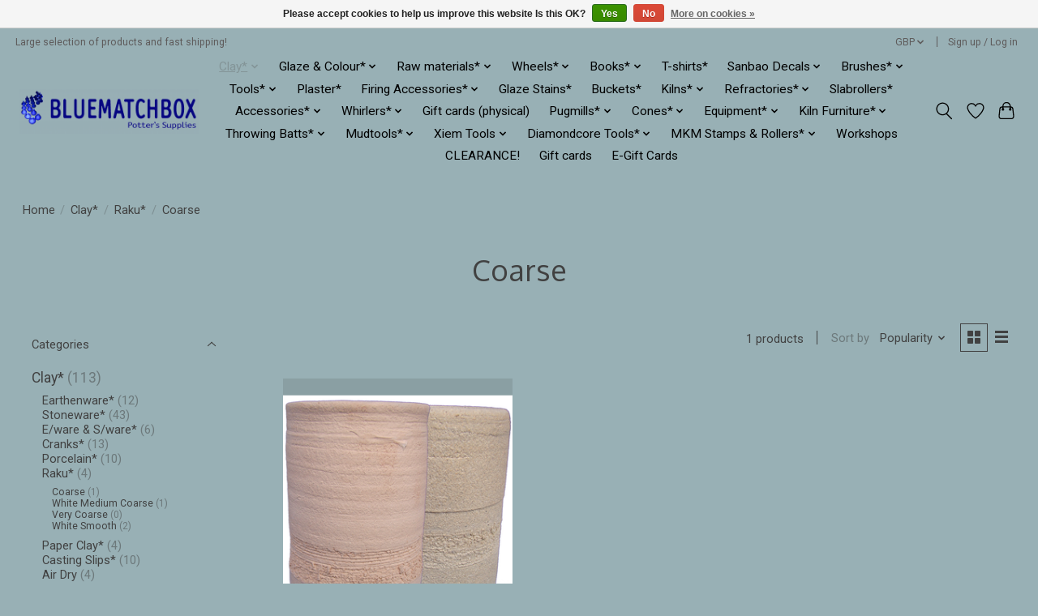

--- FILE ---
content_type: text/html;charset=utf-8
request_url: https://www.bluematchbox.co.uk/clay/raku/coarse/
body_size: 19792
content:
<!DOCTYPE html>
<html lang="en">
  <head>
    <meta charset="utf-8"/>
<!-- [START] 'blocks/head.rain' -->
<!--

  (c) 2008-2026 Lightspeed Netherlands B.V.
  http://www.lightspeedhq.com
  Generated: 18-01-2026 @ 05:03:31

-->
<link rel="canonical" href="https://www.bluematchbox.co.uk/clay/raku/coarse/"/>
<link rel="alternate" href="https://www.bluematchbox.co.uk/index.rss" type="application/rss+xml" title="New products"/>
<link href="https://cdn.webshopapp.com/assets/cookielaw.css?2025-02-20" rel="stylesheet" type="text/css"/>
<meta name="robots" content="noodp,noydir"/>
<meta property="og:url" content="https://www.bluematchbox.co.uk/clay/raku/coarse/?source=facebook"/>
<meta property="og:site_name" content="Bluematchbox Potters Supplies Ltd"/>
<meta property="og:title" content="Coarse"/>
<meta property="og:description" content="We sell Clay, glazes, raw materials, tools , kilns, potters wheels, machinery and equipment. A proper potter&#039;s shop"/>
<script src="https://app.dmws.plus/shop-assets/316610/dmws-plus-loader.js?id=fa478a4c06d6f6a62c02fc48f3861674"></script>
<!--[if lt IE 9]>
<script src="https://cdn.webshopapp.com/assets/html5shiv.js?2025-02-20"></script>
<![endif]-->
<!-- [END] 'blocks/head.rain' -->
    <title>Coarse - Bluematchbox Potters Supplies Ltd</title>
    <meta name="description" content="We sell Clay, glazes, raw materials, tools , kilns, potters wheels, machinery and equipment. A proper potter&#039;s shop" />
    <meta name="keywords" content="Coarse, pottery supplies , clay, Glazes, pottery tools, kilns, potters wheels, glaze materials, pottery, ceramics, Reading, Berks, Berkshire, London, Oxford, UK, pottery wheel, Botz Glazes, Botz, Mudtools, Rohde, Rohde Kilns, Pottery clay, Mayco, May" />
    <meta http-equiv="X-UA-Compatible" content="IE=edge">
    <meta name="viewport" content="width=device-width, initial-scale=1">
    <meta name="apple-mobile-web-app-capable" content="yes">
    <meta name="apple-mobile-web-app-status-bar-style" content="black">
    
    <script>document.getElementsByTagName("html")[0].className += " js";</script>

    <link rel="shortcut icon" href="https://cdn.webshopapp.com/shops/316610/themes/174583/v/1502340/assets/favicon.png?20220928150703" type="image/x-icon" />
    <link href='//fonts.googleapis.com/css?family=Roboto:400,300,600&display=swap' rel='stylesheet' type='text/css'>
<link href='//fonts.googleapis.com/css?family=Oxygen:400,300,600&display=swap' rel='stylesheet' type='text/css'>
    <link rel="stylesheet" href="https://cdn.webshopapp.com/assets/gui-2-0.css?2025-02-20" />
    <link rel="stylesheet" href="https://cdn.webshopapp.com/assets/gui-responsive-2-0.css?2025-02-20" />
    <link id="lightspeedframe" rel="stylesheet" href="https://cdn.webshopapp.com/shops/316610/themes/174583/assets/style.css?2025121313211120210104192718" />
    <!-- browsers not supporting CSS variables -->
    <script>
      if(!('CSS' in window) || !CSS.supports('color', 'var(--color-var)')) {var cfStyle = document.getElementById('lightspeedframe');if(cfStyle) {var href = cfStyle.getAttribute('href');href = href.replace('style.css', 'style-fallback.css');cfStyle.setAttribute('href', href);}}
    </script>
    <link rel="stylesheet" href="https://cdn.webshopapp.com/shops/316610/themes/174583/assets/settings.css?2025121313211120210104192718" />
    <link rel="stylesheet" href="https://cdn.webshopapp.com/shops/316610/themes/174583/assets/custom.css?2025121313211120210104192718" />

    <script src="https://cdn.webshopapp.com/assets/jquery-3-7-1.js?2025-02-20"></script>
    <script src="https://cdn.webshopapp.com/assets/jquery-ui-1-14-1.js?2025-02-20"></script>

  </head>
  <body>
    
          <header class="main-header main-header--mobile js-main-header position-relative">
  <div class="main-header__top-section">
    <div class="main-header__nav-grid justify-between@md container max-width-lg text-xs padding-y-xxs">
      <div>Large selection of products and fast shipping!</div>
      <ul class="main-header__list flex-grow flex-basis-0 justify-end@md display@md">        
                
                <li class="main-header__item">
          <a href="#0" class="main-header__link">
            <span class="text-uppercase">gbp</span>
            <svg class="main-header__dropdown-icon icon" viewBox="0 0 16 16"><polygon fill="currentColor" points="8,11.4 2.6,6 4,4.6 8,8.6 12,4.6 13.4,6 "></polygon></svg>
          </a>
          <ul class="main-header__dropdown">
                        <li><a href="https://www.bluematchbox.co.uk/session/currency/eur/" class="main-header__dropdown-link" aria-label="Switch to eur currency" title="eur">EUR</a></li>
                        <li><a href="https://www.bluematchbox.co.uk/session/currency/gbp/" class="main-header__dropdown-link" aria-current="true" aria-label="Switch to gbp currency" title="gbp">GBP</a></li>
                        <li><a href="https://www.bluematchbox.co.uk/session/currency/try/" class="main-header__dropdown-link" aria-label="Switch to try currency" title="try">TRY</a></li>
                      </ul>
        </li>
                        <li class="main-header__item separator"></li>
                <li class="main-header__item"><a href="https://www.bluematchbox.co.uk/account/" class="main-header__link" title="My account">Sign up / Log in</a></li>
      </ul>
    </div>
  </div>
  <div class="main-header__mobile-content container max-width-lg">
          <a href="https://www.bluematchbox.co.uk/" class="main-header__logo" title="Bluematchbox Potters Supplies ">
        <img src="https://cdn.webshopapp.com/shops/316610/themes/174583/v/1502336/assets/logo.png?20220928150555" alt="Bluematchbox Potters Supplies ">
                <img src="https://cdn.webshopapp.com/shops/316610/themes/174583/assets/logo-white.png?2025121313211120210104192718" class="main-header__logo-white" alt="Bluematchbox Potters Supplies ">
              </a>
        
    <div class="flex items-center">
            <a href="https://www.bluematchbox.co.uk/account/wishlist/" class="main-header__mobile-btn js-tab-focus">
        <svg class="icon" viewBox="0 0 24 25" fill="none"><title>Go to wishlist</title><path d="M11.3785 4.50387L12 5.42378L12.6215 4.50387C13.6598 2.96698 15.4376 1.94995 17.4545 1.94995C20.65 1.94995 23.232 4.49701 23.25 7.6084C23.2496 8.53335 22.927 9.71432 22.3056 11.056C21.689 12.3875 20.8022 13.8258 19.7333 15.249C17.6019 18.0872 14.7978 20.798 12.0932 22.4477L12 22.488L11.9068 22.4477C9.20215 20.798 6.3981 18.0872 4.26667 15.249C3.1978 13.8258 2.31101 12.3875 1.69437 11.056C1.07303 9.71436 0.750466 8.53342 0.75 7.60848C0.767924 4.49706 3.34993 1.94995 6.54545 1.94995C8.56242 1.94995 10.3402 2.96698 11.3785 4.50387Z" stroke="currentColor" stroke-width="1.5" fill="none"/></svg>
        <span class="sr-only">Wishlist</span>
      </a>
            <button class="reset main-header__mobile-btn js-tab-focus" aria-controls="cartDrawer">
        <svg class="icon" viewBox="0 0 24 25" fill="none"><title>Toggle cart</title><path d="M2.90171 9.65153C3.0797 8.00106 4.47293 6.75 6.13297 6.75H17.867C19.527 6.75 20.9203 8.00105 21.0982 9.65153L22.1767 19.6515C22.3839 21.5732 20.8783 23.25 18.9454 23.25H5.05454C3.1217 23.25 1.61603 21.5732 1.82328 19.6515L2.90171 9.65153Z" stroke="currentColor" stroke-width="1.5" fill="none"/>
        <path d="M7.19995 9.6001V5.7001C7.19995 2.88345 9.4833 0.600098 12.3 0.600098C15.1166 0.600098 17.4 2.88345 17.4 5.7001V9.6001" stroke="currentColor" stroke-width="1.5" fill="none"/>
        <circle cx="7.19996" cy="10.2001" r="1.8" fill="currentColor"/>
        <ellipse cx="17.4" cy="10.2001" rx="1.8" ry="1.8" fill="currentColor"/></svg>
        <span class="sr-only">Cart</span>
              </button>

      <button class="reset anim-menu-btn js-anim-menu-btn main-header__nav-control js-tab-focus" aria-label="Toggle menu">
        <i class="anim-menu-btn__icon anim-menu-btn__icon--close" aria-hidden="true"></i>
      </button>
    </div>
  </div>

  <div class="main-header__nav" role="navigation">
    <div class="main-header__nav-grid justify-between@md container max-width-lg">
      <div class="main-header__nav-logo-wrapper flex-shrink-0">
        
                  <a href="https://www.bluematchbox.co.uk/" class="main-header__logo" title="Bluematchbox Potters Supplies ">
            <img src="https://cdn.webshopapp.com/shops/316610/themes/174583/v/1502336/assets/logo.png?20220928150555" alt="Bluematchbox Potters Supplies ">
                        <img src="https://cdn.webshopapp.com/shops/316610/themes/174583/assets/logo-white.png?2025121313211120210104192718" class="main-header__logo-white" alt="Bluematchbox Potters Supplies ">
                      </a>
              </div>
      
      <form action="https://www.bluematchbox.co.uk/search/" method="get" role="search" class="padding-y-md hide@md">
        <label class="sr-only" for="searchInputMobile">Search</label>
        <input class="header-v3__nav-form-control form-control width-100%" value="" autocomplete="off" type="search" name="q" id="searchInputMobile" placeholder="Search...">
      </form>

      <ul class="main-header__list flex-grow flex-basis-0 flex-wrap justify-center@md">
        
        
                <li class="main-header__item js-main-nav__item">
          <a class="main-header__link js-main-nav__control" href="https://www.bluematchbox.co.uk/clay/" aria-current="page">
            <span>Clay*</span>            <svg class="main-header__dropdown-icon icon" viewBox="0 0 16 16"><polygon fill="currentColor" points="8,11.4 2.6,6 4,4.6 8,8.6 12,4.6 13.4,6 "></polygon></svg>                        <i class="main-header__arrow-icon" aria-hidden="true">
              <svg class="icon" viewBox="0 0 16 16">
                <g class="icon__group" fill="none" stroke="currentColor" stroke-linecap="square" stroke-miterlimit="10" stroke-width="2">
                  <path d="M2 2l12 12" />
                  <path d="M14 2L2 14" />
                </g>
              </svg>
            </i>
                        
          </a>
                    <ul class="main-header__dropdown">
            <li class="main-header__dropdown-item"><a href="https://www.bluematchbox.co.uk/clay/" class="main-header__dropdown-link hide@md" aria-current="page">All Clay*</a></li>
                        <li class="main-header__dropdown-item js-main-nav__item position-relative">
              <a class="main-header__dropdown-link js-main-nav__control flex justify-between " href="https://www.bluematchbox.co.uk/clay/earthenware/">
                Earthenware*
                <svg class="dropdown__desktop-icon icon" aria-hidden="true" viewBox="0 0 12 12"><polyline stroke-width="1" stroke="currentColor" fill="none" stroke-linecap="round" stroke-linejoin="round" points="3.5 0.5 9.5 6 3.5 11.5"></polyline></svg>                                <i class="main-header__arrow-icon" aria-hidden="true">
                  <svg class="icon" viewBox="0 0 16 16">
                    <g class="icon__group" fill="none" stroke="currentColor" stroke-linecap="square" stroke-miterlimit="10" stroke-width="2">
                      <path d="M2 2l12 12" />
                      <path d="M14 2L2 14" />
                    </g>
                  </svg>
                </i>
                              </a>

                            <ul class="main-header__dropdown">
                <li><a href="https://www.bluematchbox.co.uk/clay/earthenware/" class="main-header__dropdown-link hide@md">All Earthenware*</a></li>
                                <li><a class="main-header__dropdown-link" href="https://www.bluematchbox.co.uk/clay/earthenware/white-smooth/">White Smooth</a></li>
                                <li><a class="main-header__dropdown-link" href="https://www.bluematchbox.co.uk/clay/earthenware/red-smooth/">Red Smooth</a></li>
                                <li><a class="main-header__dropdown-link" href="https://www.bluematchbox.co.uk/clay/earthenware/white-sanded/">White Sanded</a></li>
                                <li><a class="main-header__dropdown-link" href="https://www.bluematchbox.co.uk/clay/earthenware/red-sanded/">Red sanded</a></li>
                                <li><a class="main-header__dropdown-link" href="https://www.bluematchbox.co.uk/clay/earthenware/red-crank/">Red Crank</a></li>
                                <li><a class="main-header__dropdown-link" href="https://www.bluematchbox.co.uk/clay/earthenware/black/">Black</a></li>
                              </ul>
                          </li>
                        <li class="main-header__dropdown-item js-main-nav__item position-relative">
              <a class="main-header__dropdown-link js-main-nav__control flex justify-between " href="https://www.bluematchbox.co.uk/clay/stoneware/">
                Stoneware*
                <svg class="dropdown__desktop-icon icon" aria-hidden="true" viewBox="0 0 12 12"><polyline stroke-width="1" stroke="currentColor" fill="none" stroke-linecap="round" stroke-linejoin="round" points="3.5 0.5 9.5 6 3.5 11.5"></polyline></svg>                                <i class="main-header__arrow-icon" aria-hidden="true">
                  <svg class="icon" viewBox="0 0 16 16">
                    <g class="icon__group" fill="none" stroke="currentColor" stroke-linecap="square" stroke-miterlimit="10" stroke-width="2">
                      <path d="M2 2l12 12" />
                      <path d="M14 2L2 14" />
                    </g>
                  </svg>
                </i>
                              </a>

                            <ul class="main-header__dropdown">
                <li><a href="https://www.bluematchbox.co.uk/clay/stoneware/" class="main-header__dropdown-link hide@md">All Stoneware*</a></li>
                                <li><a class="main-header__dropdown-link" href="https://www.bluematchbox.co.uk/clay/stoneware/off-white-smooth/">Off-White Smooth</a></li>
                                <li><a class="main-header__dropdown-link" href="https://www.bluematchbox.co.uk/clay/stoneware/black-smooth/">Black Smooth</a></li>
                                <li><a class="main-header__dropdown-link" href="https://www.bluematchbox.co.uk/clay/stoneware/white-smooth/">White Smooth</a></li>
                                <li><a class="main-header__dropdown-link" href="https://www.bluematchbox.co.uk/clay/stoneware/white-sanded/">White Sanded</a></li>
                                <li><a class="main-header__dropdown-link" href="https://www.bluematchbox.co.uk/clay/stoneware/black-medium-coarse/">Black Medium coarse</a></li>
                                <li><a class="main-header__dropdown-link" href="https://www.bluematchbox.co.uk/clay/stoneware/white-coarse/">White Coarse</a></li>
                                <li><a class="main-header__dropdown-link" href="https://www.bluematchbox.co.uk/clay/stoneware/off-white-coarse/">Off-white Coarse</a></li>
                                <li><a class="main-header__dropdown-link" href="https://www.bluematchbox.co.uk/clay/stoneware/flecked-clays/">Flecked Clays</a></li>
                              </ul>
                          </li>
                        <li class="main-header__dropdown-item js-main-nav__item position-relative">
              <a class="main-header__dropdown-link js-main-nav__control flex justify-between " href="https://www.bluematchbox.co.uk/clay/e-ware-s-ware/">
                E/ware &amp; S/ware*
                <svg class="dropdown__desktop-icon icon" aria-hidden="true" viewBox="0 0 12 12"><polyline stroke-width="1" stroke="currentColor" fill="none" stroke-linecap="round" stroke-linejoin="round" points="3.5 0.5 9.5 6 3.5 11.5"></polyline></svg>                                <i class="main-header__arrow-icon" aria-hidden="true">
                  <svg class="icon" viewBox="0 0 16 16">
                    <g class="icon__group" fill="none" stroke="currentColor" stroke-linecap="square" stroke-miterlimit="10" stroke-width="2">
                      <path d="M2 2l12 12" />
                      <path d="M14 2L2 14" />
                    </g>
                  </svg>
                </i>
                              </a>

                            <ul class="main-header__dropdown">
                <li><a href="https://www.bluematchbox.co.uk/clay/e-ware-s-ware/" class="main-header__dropdown-link hide@md">All E/ware &amp; S/ware*</a></li>
                                <li><a class="main-header__dropdown-link" href="https://www.bluematchbox.co.uk/clay/e-ware-s-ware/buff-sanded/">Buff Sanded</a></li>
                                <li><a class="main-header__dropdown-link" href="https://www.bluematchbox.co.uk/clay/e-ware-s-ware/buff-smooth/">Buff Smooth</a></li>
                                <li><a class="main-header__dropdown-link" href="https://www.bluematchbox.co.uk/clay/e-ware-s-ware/red-sanded/">Red sanded</a></li>
                                <li><a class="main-header__dropdown-link" href="https://www.bluematchbox.co.uk/clay/e-ware-s-ware/white-smooth/">White smooth</a></li>
                                <li><a class="main-header__dropdown-link" href="https://www.bluematchbox.co.uk/clay/e-ware-s-ware/red-smooth/">Red Smooth</a></li>
                              </ul>
                          </li>
                        <li class="main-header__dropdown-item js-main-nav__item position-relative">
              <a class="main-header__dropdown-link js-main-nav__control flex justify-between " href="https://www.bluematchbox.co.uk/clay/cranks/">
                Cranks*
                <svg class="dropdown__desktop-icon icon" aria-hidden="true" viewBox="0 0 12 12"><polyline stroke-width="1" stroke="currentColor" fill="none" stroke-linecap="round" stroke-linejoin="round" points="3.5 0.5 9.5 6 3.5 11.5"></polyline></svg>                                <i class="main-header__arrow-icon" aria-hidden="true">
                  <svg class="icon" viewBox="0 0 16 16">
                    <g class="icon__group" fill="none" stroke="currentColor" stroke-linecap="square" stroke-miterlimit="10" stroke-width="2">
                      <path d="M2 2l12 12" />
                      <path d="M14 2L2 14" />
                    </g>
                  </svg>
                </i>
                              </a>

                            <ul class="main-header__dropdown">
                <li><a href="https://www.bluematchbox.co.uk/clay/cranks/" class="main-header__dropdown-link hide@md">All Cranks*</a></li>
                                <li><a class="main-header__dropdown-link" href="https://www.bluematchbox.co.uk/clay/cranks/off-white/">Off-White</a></li>
                                <li><a class="main-header__dropdown-link" href="https://www.bluematchbox.co.uk/clay/cranks/white/">White</a></li>
                                <li><a class="main-header__dropdown-link" href="https://www.bluematchbox.co.uk/clay/cranks/black/">Black</a></li>
                              </ul>
                          </li>
                        <li class="main-header__dropdown-item js-main-nav__item position-relative">
              <a class="main-header__dropdown-link js-main-nav__control flex justify-between " href="https://www.bluematchbox.co.uk/clay/porcelain/">
                Porcelain*
                <svg class="dropdown__desktop-icon icon" aria-hidden="true" viewBox="0 0 12 12"><polyline stroke-width="1" stroke="currentColor" fill="none" stroke-linecap="round" stroke-linejoin="round" points="3.5 0.5 9.5 6 3.5 11.5"></polyline></svg>                                <i class="main-header__arrow-icon" aria-hidden="true">
                  <svg class="icon" viewBox="0 0 16 16">
                    <g class="icon__group" fill="none" stroke="currentColor" stroke-linecap="square" stroke-miterlimit="10" stroke-width="2">
                      <path d="M2 2l12 12" />
                      <path d="M14 2L2 14" />
                    </g>
                  </svg>
                </i>
                              </a>

                            <ul class="main-header__dropdown">
                <li><a href="https://www.bluematchbox.co.uk/clay/porcelain/" class="main-header__dropdown-link hide@md">All Porcelain*</a></li>
                                <li><a class="main-header__dropdown-link" href="https://www.bluematchbox.co.uk/clay/porcelain/grogged/">Grogged</a></li>
                                <li><a class="main-header__dropdown-link" href="https://www.bluematchbox.co.uk/clay/porcelain/smooth/">Smooth</a></li>
                                <li><a class="main-header__dropdown-link" href="https://www.bluematchbox.co.uk/clay/porcelain/black/">Black</a></li>
                              </ul>
                          </li>
                        <li class="main-header__dropdown-item js-main-nav__item position-relative">
              <a class="main-header__dropdown-link js-main-nav__control flex justify-between " href="https://www.bluematchbox.co.uk/clay/raku/" aria-current="page">
                Raku*
                <svg class="dropdown__desktop-icon icon" aria-hidden="true" viewBox="0 0 12 12"><polyline stroke-width="1" stroke="currentColor" fill="none" stroke-linecap="round" stroke-linejoin="round" points="3.5 0.5 9.5 6 3.5 11.5"></polyline></svg>                                <i class="main-header__arrow-icon" aria-hidden="true">
                  <svg class="icon" viewBox="0 0 16 16">
                    <g class="icon__group" fill="none" stroke="currentColor" stroke-linecap="square" stroke-miterlimit="10" stroke-width="2">
                      <path d="M2 2l12 12" />
                      <path d="M14 2L2 14" />
                    </g>
                  </svg>
                </i>
                              </a>

                            <ul class="main-header__dropdown">
                <li><a href="https://www.bluematchbox.co.uk/clay/raku/" class="main-header__dropdown-link hide@md" aria-current="page">All Raku*</a></li>
                                <li><a class="main-header__dropdown-link" href="https://www.bluematchbox.co.uk/clay/raku/coarse/" aria-current="page">Coarse</a></li>
                                <li><a class="main-header__dropdown-link" href="https://www.bluematchbox.co.uk/clay/raku/white-medium-coarse/">White Medium Coarse</a></li>
                                <li><a class="main-header__dropdown-link" href="https://www.bluematchbox.co.uk/clay/raku/very-coarse/">Very Coarse</a></li>
                                <li><a class="main-header__dropdown-link" href="https://www.bluematchbox.co.uk/clay/raku/white-smooth/">White Smooth</a></li>
                              </ul>
                          </li>
                        <li class="main-header__dropdown-item js-main-nav__item position-relative">
              <a class="main-header__dropdown-link js-main-nav__control flex justify-between " href="https://www.bluematchbox.co.uk/clay/paper-clay/">
                Paper Clay*
                <svg class="dropdown__desktop-icon icon" aria-hidden="true" viewBox="0 0 12 12"><polyline stroke-width="1" stroke="currentColor" fill="none" stroke-linecap="round" stroke-linejoin="round" points="3.5 0.5 9.5 6 3.5 11.5"></polyline></svg>                                <i class="main-header__arrow-icon" aria-hidden="true">
                  <svg class="icon" viewBox="0 0 16 16">
                    <g class="icon__group" fill="none" stroke="currentColor" stroke-linecap="square" stroke-miterlimit="10" stroke-width="2">
                      <path d="M2 2l12 12" />
                      <path d="M14 2L2 14" />
                    </g>
                  </svg>
                </i>
                              </a>

                            <ul class="main-header__dropdown">
                <li><a href="https://www.bluematchbox.co.uk/clay/paper-clay/" class="main-header__dropdown-link hide@md">All Paper Clay*</a></li>
                                <li><a class="main-header__dropdown-link" href="https://www.bluematchbox.co.uk/clay/paper-clay/stoneware/">Stoneware</a></li>
                                <li><a class="main-header__dropdown-link" href="https://www.bluematchbox.co.uk/clay/paper-clay/earthenware/">Earthenware</a></li>
                                <li><a class="main-header__dropdown-link" href="https://www.bluematchbox.co.uk/clay/paper-clay/porcelain/">Porcelain</a></li>
                              </ul>
                          </li>
                        <li class="main-header__dropdown-item js-main-nav__item position-relative">
              <a class="main-header__dropdown-link js-main-nav__control flex justify-between " href="https://www.bluematchbox.co.uk/clay/casting-slips/">
                Casting Slips*
                <svg class="dropdown__desktop-icon icon" aria-hidden="true" viewBox="0 0 12 12"><polyline stroke-width="1" stroke="currentColor" fill="none" stroke-linecap="round" stroke-linejoin="round" points="3.5 0.5 9.5 6 3.5 11.5"></polyline></svg>                                <i class="main-header__arrow-icon" aria-hidden="true">
                  <svg class="icon" viewBox="0 0 16 16">
                    <g class="icon__group" fill="none" stroke="currentColor" stroke-linecap="square" stroke-miterlimit="10" stroke-width="2">
                      <path d="M2 2l12 12" />
                      <path d="M14 2L2 14" />
                    </g>
                  </svg>
                </i>
                              </a>

                            <ul class="main-header__dropdown">
                <li><a href="https://www.bluematchbox.co.uk/clay/casting-slips/" class="main-header__dropdown-link hide@md">All Casting Slips*</a></li>
                                <li><a class="main-header__dropdown-link" href="https://www.bluematchbox.co.uk/clay/casting-slips/earthenware/">Earthenware</a></li>
                                <li><a class="main-header__dropdown-link" href="https://www.bluematchbox.co.uk/clay/casting-slips/porcelain/">Porcelain</a></li>
                                <li><a class="main-header__dropdown-link" href="https://www.bluematchbox.co.uk/clay/casting-slips/stoneware/">Stoneware*</a></li>
                                <li><a class="main-header__dropdown-link" href="https://www.bluematchbox.co.uk/clay/casting-slips/bone-china/">Bone China</a></li>
                                <li><a class="main-header__dropdown-link" href="https://www.bluematchbox.co.uk/clay/casting-slips/raku/">Raku</a></li>
                              </ul>
                          </li>
                        <li class="main-header__dropdown-item js-main-nav__item position-relative">
              <a class="main-header__dropdown-link js-main-nav__control flex justify-between " href="https://www.bluematchbox.co.uk/clay/air-dry/">
                Air Dry
                <svg class="dropdown__desktop-icon icon" aria-hidden="true" viewBox="0 0 12 12"><polyline stroke-width="1" stroke="currentColor" fill="none" stroke-linecap="round" stroke-linejoin="round" points="3.5 0.5 9.5 6 3.5 11.5"></polyline></svg>                                <i class="main-header__arrow-icon" aria-hidden="true">
                  <svg class="icon" viewBox="0 0 16 16">
                    <g class="icon__group" fill="none" stroke="currentColor" stroke-linecap="square" stroke-miterlimit="10" stroke-width="2">
                      <path d="M2 2l12 12" />
                      <path d="M14 2L2 14" />
                    </g>
                  </svg>
                </i>
                              </a>

                            <ul class="main-header__dropdown">
                <li><a href="https://www.bluematchbox.co.uk/clay/air-dry/" class="main-header__dropdown-link hide@md">All Air Dry</a></li>
                                <li><a class="main-header__dropdown-link" href="https://www.bluematchbox.co.uk/clay/air-dry/red/">Red</a></li>
                                <li><a class="main-header__dropdown-link" href="https://www.bluematchbox.co.uk/clay/air-dry/grey/">Grey</a></li>
                              </ul>
                          </li>
                        <li class="main-header__dropdown-item">
              <a class="main-header__dropdown-link" href="https://www.bluematchbox.co.uk/clay/powdered/">
                Powdered*
                                              </a>

                          </li>
                        <li class="main-header__dropdown-item">
              <a class="main-header__dropdown-link" href="https://www.bluematchbox.co.uk/clay/lostone/">
                LoStone
                                              </a>

                          </li>
                      </ul>
                  </li>
                <li class="main-header__item js-main-nav__item">
          <a class="main-header__link js-main-nav__control" href="https://www.bluematchbox.co.uk/glaze-colour/">
            <span>Glaze &amp; Colour*</span>            <svg class="main-header__dropdown-icon icon" viewBox="0 0 16 16"><polygon fill="currentColor" points="8,11.4 2.6,6 4,4.6 8,8.6 12,4.6 13.4,6 "></polygon></svg>                        <i class="main-header__arrow-icon" aria-hidden="true">
              <svg class="icon" viewBox="0 0 16 16">
                <g class="icon__group" fill="none" stroke="currentColor" stroke-linecap="square" stroke-miterlimit="10" stroke-width="2">
                  <path d="M2 2l12 12" />
                  <path d="M14 2L2 14" />
                </g>
              </svg>
            </i>
                        
          </a>
                    <ul class="main-header__dropdown">
            <li class="main-header__dropdown-item"><a href="https://www.bluematchbox.co.uk/glaze-colour/" class="main-header__dropdown-link hide@md">All Glaze &amp; Colour*</a></li>
                        <li class="main-header__dropdown-item js-main-nav__item position-relative">
              <a class="main-header__dropdown-link js-main-nav__control flex justify-between " href="https://www.bluematchbox.co.uk/glaze-colour/stoneware-brush-on/">
                Stoneware brush-on*
                <svg class="dropdown__desktop-icon icon" aria-hidden="true" viewBox="0 0 12 12"><polyline stroke-width="1" stroke="currentColor" fill="none" stroke-linecap="round" stroke-linejoin="round" points="3.5 0.5 9.5 6 3.5 11.5"></polyline></svg>                                <i class="main-header__arrow-icon" aria-hidden="true">
                  <svg class="icon" viewBox="0 0 16 16">
                    <g class="icon__group" fill="none" stroke="currentColor" stroke-linecap="square" stroke-miterlimit="10" stroke-width="2">
                      <path d="M2 2l12 12" />
                      <path d="M14 2L2 14" />
                    </g>
                  </svg>
                </i>
                              </a>

                            <ul class="main-header__dropdown">
                <li><a href="https://www.bluematchbox.co.uk/glaze-colour/stoneware-brush-on/" class="main-header__dropdown-link hide@md">All Stoneware brush-on*</a></li>
                                <li><a class="main-header__dropdown-link" href="https://www.bluematchbox.co.uk/glaze-colour/stoneware-brush-on/botz/">Botz</a></li>
                                <li><a class="main-header__dropdown-link" href="https://www.bluematchbox.co.uk/glaze-colour/stoneware-brush-on/mayco/">Mayco</a></li>
                                <li><a class="main-header__dropdown-link" href="https://www.bluematchbox.co.uk/glaze-colour/stoneware-brush-on/amaco-potters-choice/">Amaco Potters Choice</a></li>
                                <li><a class="main-header__dropdown-link" href="https://www.bluematchbox.co.uk/glaze-colour/stoneware-brush-on/amaco-celadon/">Amaco Celadon</a></li>
                                <li><a class="main-header__dropdown-link" href="https://www.bluematchbox.co.uk/glaze-colour/stoneware-brush-on/amaco-shino/">Amaco Shino</a></li>
                                <li><a class="main-header__dropdown-link" href="https://www.bluematchbox.co.uk/glaze-colour/stoneware-brush-on/potterycrafts/">Potterycrafts</a></li>
                                <li><a class="main-header__dropdown-link" href="https://www.bluematchbox.co.uk/glaze-colour/stoneware-brush-on/clayscapes/">Clayscapes</a></li>
                                <li><a class="main-header__dropdown-link" href="https://www.bluematchbox.co.uk/glaze-colour/stoneware-brush-on/botz-pro/">Botz Pro</a></li>
                                <li><a class="main-header__dropdown-link" href="https://www.bluematchbox.co.uk/glaze-colour/stoneware-brush-on/amaco-flux/">Amaco Flux</a></li>
                                <li><a class="main-header__dropdown-link" href="https://www.bluematchbox.co.uk/glaze-colour/stoneware-brush-on/amaco-cosmos/">Amaco Cosmos</a></li>
                                <li><a class="main-header__dropdown-link" href="https://www.bluematchbox.co.uk/glaze-colour/stoneware-brush-on/mayco-s-w-38lt/">Mayco S/W 3.8Lt</a></li>
                                <li><a class="main-header__dropdown-link" href="https://www.bluematchbox.co.uk/glaze-colour/stoneware-brush-on/speedball-mid-fire/">Speedball Mid Fire</a></li>
                                <li><a class="main-header__dropdown-link" href="https://www.bluematchbox.co.uk/glaze-colour/stoneware-brush-on/amaco-phase-glazes/">Amaco Phase Glazes</a></li>
                                <li><a class="main-header__dropdown-link" href="https://www.bluematchbox.co.uk/glaze-colour/stoneware-brush-on/kj-crystalline/">KJ Crystalline</a></li>
                                <li><a class="main-header__dropdown-link" href="https://www.bluematchbox.co.uk/glaze-colour/stoneware-brush-on/amaco-kiln-ice/">Amaco Kiln Ice</a></li>
                                <li><a class="main-header__dropdown-link" href="https://www.bluematchbox.co.uk/glaze-colour/stoneware-brush-on/amaco-crawls/">Amaco Crawls</a></li>
                              </ul>
                          </li>
                        <li class="main-header__dropdown-item js-main-nav__item position-relative">
              <a class="main-header__dropdown-link js-main-nav__control flex justify-between " href="https://www.bluematchbox.co.uk/glaze-colour/earthenware-brush-on/">
                Earthenware Brush-on*
                <svg class="dropdown__desktop-icon icon" aria-hidden="true" viewBox="0 0 12 12"><polyline stroke-width="1" stroke="currentColor" fill="none" stroke-linecap="round" stroke-linejoin="round" points="3.5 0.5 9.5 6 3.5 11.5"></polyline></svg>                                <i class="main-header__arrow-icon" aria-hidden="true">
                  <svg class="icon" viewBox="0 0 16 16">
                    <g class="icon__group" fill="none" stroke="currentColor" stroke-linecap="square" stroke-miterlimit="10" stroke-width="2">
                      <path d="M2 2l12 12" />
                      <path d="M14 2L2 14" />
                    </g>
                  </svg>
                </i>
                              </a>

                            <ul class="main-header__dropdown">
                <li><a href="https://www.bluematchbox.co.uk/glaze-colour/earthenware-brush-on/" class="main-header__dropdown-link hide@md">All Earthenware Brush-on*</a></li>
                                <li><a class="main-header__dropdown-link" href="https://www.bluematchbox.co.uk/glaze-colour/earthenware-brush-on/botz/">Botz</a></li>
                                <li><a class="main-header__dropdown-link" href="https://www.bluematchbox.co.uk/glaze-colour/earthenware-brush-on/mayco-stroke-coat/">Mayco Stroke &amp; Coat</a></li>
                                <li><a class="main-header__dropdown-link" href="https://www.bluematchbox.co.uk/glaze-colour/earthenware-brush-on/mayco-foundations/">Mayco Foundations</a></li>
                                <li><a class="main-header__dropdown-link" href="https://www.bluematchbox.co.uk/glaze-colour/earthenware-brush-on/mayco-classic-crackles/">Mayco Classic Crackles</a></li>
                                <li><a class="main-header__dropdown-link" href="https://www.bluematchbox.co.uk/glaze-colour/earthenware-brush-on/mayco-jungle-gems-crystalites/">Mayco Jungle Gems &amp; Crystalites</a></li>
                                <li><a class="main-header__dropdown-link" href="https://www.bluematchbox.co.uk/glaze-colour/earthenware-brush-on/mayco-elements/">Mayco Elements</a></li>
                                <li><a class="main-header__dropdown-link" href="https://www.bluematchbox.co.uk/glaze-colour/earthenware-brush-on/mayco-clear-translucent/">Mayco Clear / translucent</a></li>
                                <li><a class="main-header__dropdown-link" href="https://www.bluematchbox.co.uk/glaze-colour/earthenware-brush-on/mayco-effect-glazes/">Mayco Effect Glazes</a></li>
                              </ul>
                          </li>
                        <li class="main-header__dropdown-item">
              <a class="main-header__dropdown-link" href="https://www.bluematchbox.co.uk/glaze-colour/botz-pro/">
                Botz Pro*
                                              </a>

                          </li>
                        <li class="main-header__dropdown-item js-main-nav__item position-relative">
              <a class="main-header__dropdown-link js-main-nav__control flex justify-between " href="https://www.bluematchbox.co.uk/glaze-colour/underglaze/">
                Underglaze*
                <svg class="dropdown__desktop-icon icon" aria-hidden="true" viewBox="0 0 12 12"><polyline stroke-width="1" stroke="currentColor" fill="none" stroke-linecap="round" stroke-linejoin="round" points="3.5 0.5 9.5 6 3.5 11.5"></polyline></svg>                                <i class="main-header__arrow-icon" aria-hidden="true">
                  <svg class="icon" viewBox="0 0 16 16">
                    <g class="icon__group" fill="none" stroke="currentColor" stroke-linecap="square" stroke-miterlimit="10" stroke-width="2">
                      <path d="M2 2l12 12" />
                      <path d="M14 2L2 14" />
                    </g>
                  </svg>
                </i>
                              </a>

                            <ul class="main-header__dropdown">
                <li><a href="https://www.bluematchbox.co.uk/glaze-colour/underglaze/" class="main-header__dropdown-link hide@md">All Underglaze*</a></li>
                                <li><a class="main-header__dropdown-link" href="https://www.bluematchbox.co.uk/glaze-colour/underglaze/contem/">Contem</a></li>
                                <li><a class="main-header__dropdown-link" href="https://www.bluematchbox.co.uk/glaze-colour/underglaze/amaco-velvets-59ml/">Amaco Velvets 59ml</a></li>
                                <li><a class="main-header__dropdown-link" href="https://www.bluematchbox.co.uk/glaze-colour/underglaze/amaco-velvets-473ml/">Amaco Velvets 473ml</a></li>
                                <li><a class="main-header__dropdown-link" href="https://www.bluematchbox.co.uk/glaze-colour/underglaze/stamp-pads/">Stamp pads</a></li>
                                <li><a class="main-header__dropdown-link" href="https://www.bluematchbox.co.uk/glaze-colour/underglaze/designer-liners/">designer liners</a></li>
                                <li><a class="main-header__dropdown-link" href="https://www.bluematchbox.co.uk/glaze-colour/underglaze/mixing-palette/">mixing palette</a></li>
                                <li><a class="main-header__dropdown-link" href="https://www.bluematchbox.co.uk/glaze-colour/underglaze/speedball/">Speedball</a></li>
                                <li><a class="main-header__dropdown-link" href="https://www.bluematchbox.co.uk/glaze-colour/underglaze/graffito-paper/">Graffito Paper</a></li>
                                <li><a class="main-header__dropdown-link" href="https://www.bluematchbox.co.uk/glaze-colour/underglaze/watercolour-smug-sets/">watercolour (SMUG) sets</a></li>
                                <li><a class="main-header__dropdown-link" href="https://www.bluematchbox.co.uk/glaze-colour/underglaze/mayco-fundamentals/">Mayco Fundamentals</a></li>
                              </ul>
                          </li>
                        <li class="main-header__dropdown-item">
              <a class="main-header__dropdown-link" href="https://www.bluematchbox.co.uk/glaze-colour/botz-unidekor/">
                Botz Unidekor*
                                              </a>

                          </li>
                        <li class="main-header__dropdown-item">
              <a class="main-header__dropdown-link" href="https://www.bluematchbox.co.uk/glaze-colour/earthenware-powdered/">
                Earthenware Powdered*
                                              </a>

                          </li>
                        <li class="main-header__dropdown-item js-main-nav__item position-relative">
              <a class="main-header__dropdown-link js-main-nav__control flex justify-between " href="https://www.bluematchbox.co.uk/glaze-colour/stoneware-powdered/">
                Stoneware powdered*
                <svg class="dropdown__desktop-icon icon" aria-hidden="true" viewBox="0 0 12 12"><polyline stroke-width="1" stroke="currentColor" fill="none" stroke-linecap="round" stroke-linejoin="round" points="3.5 0.5 9.5 6 3.5 11.5"></polyline></svg>                                <i class="main-header__arrow-icon" aria-hidden="true">
                  <svg class="icon" viewBox="0 0 16 16">
                    <g class="icon__group" fill="none" stroke="currentColor" stroke-linecap="square" stroke-miterlimit="10" stroke-width="2">
                      <path d="M2 2l12 12" />
                      <path d="M14 2L2 14" />
                    </g>
                  </svg>
                </i>
                              </a>

                            <ul class="main-header__dropdown">
                <li><a href="https://www.bluematchbox.co.uk/glaze-colour/stoneware-powdered/" class="main-header__dropdown-link hide@md">All Stoneware powdered*</a></li>
                                <li><a class="main-header__dropdown-link" href="https://www.bluematchbox.co.uk/glaze-colour/stoneware-powdered/clayscapes-signature/">Clayscapes Signature</a></li>
                                <li><a class="main-header__dropdown-link" href="https://www.bluematchbox.co.uk/glaze-colour/stoneware-powdered/clayscapes-brooklyn/">Clayscapes Brooklyn</a></li>
                                <li><a class="main-header__dropdown-link" href="https://www.bluematchbox.co.uk/glaze-colour/stoneware-powdered/potclays-stoneware/">Potclays Stoneware</a></li>
                                <li><a class="main-header__dropdown-link" href="https://www.bluematchbox.co.uk/glaze-colour/stoneware-powdered/transparent-matt-white/">Transparent, Matt, white</a></li>
                                <li><a class="main-header__dropdown-link" href="https://www.bluematchbox.co.uk/glaze-colour/stoneware-powdered/mayco/">Mayco</a></li>
                              </ul>
                          </li>
                        <li class="main-header__dropdown-item js-main-nav__item position-relative">
              <a class="main-header__dropdown-link js-main-nav__control flex justify-between " href="https://www.bluematchbox.co.uk/glaze-colour/ready-mixed-dipping/">
                Ready mixed dipping*
                <svg class="dropdown__desktop-icon icon" aria-hidden="true" viewBox="0 0 12 12"><polyline stroke-width="1" stroke="currentColor" fill="none" stroke-linecap="round" stroke-linejoin="round" points="3.5 0.5 9.5 6 3.5 11.5"></polyline></svg>                                <i class="main-header__arrow-icon" aria-hidden="true">
                  <svg class="icon" viewBox="0 0 16 16">
                    <g class="icon__group" fill="none" stroke="currentColor" stroke-linecap="square" stroke-miterlimit="10" stroke-width="2">
                      <path d="M2 2l12 12" />
                      <path d="M14 2L2 14" />
                    </g>
                  </svg>
                </i>
                              </a>

                            <ul class="main-header__dropdown">
                <li><a href="https://www.bluematchbox.co.uk/glaze-colour/ready-mixed-dipping/" class="main-header__dropdown-link hide@md">All Ready mixed dipping*</a></li>
                                <li><a class="main-header__dropdown-link" href="https://www.bluematchbox.co.uk/glaze-colour/ready-mixed-dipping/earthenware/">Earthenware</a></li>
                              </ul>
                          </li>
                        <li class="main-header__dropdown-item">
              <a class="main-header__dropdown-link" href="https://www.bluematchbox.co.uk/glaze-colour/acrylic-non-firing/">
                Acrylic (non-Firing)*
                                              </a>

                          </li>
                        <li class="main-header__dropdown-item js-main-nav__item position-relative">
              <a class="main-header__dropdown-link js-main-nav__control flex justify-between " href="https://www.bluematchbox.co.uk/glaze-colour/decorating-slip-engobe/">
                Decorating slip/Engobe*
                <svg class="dropdown__desktop-icon icon" aria-hidden="true" viewBox="0 0 12 12"><polyline stroke-width="1" stroke="currentColor" fill="none" stroke-linecap="round" stroke-linejoin="round" points="3.5 0.5 9.5 6 3.5 11.5"></polyline></svg>                                <i class="main-header__arrow-icon" aria-hidden="true">
                  <svg class="icon" viewBox="0 0 16 16">
                    <g class="icon__group" fill="none" stroke="currentColor" stroke-linecap="square" stroke-miterlimit="10" stroke-width="2">
                      <path d="M2 2l12 12" />
                      <path d="M14 2L2 14" />
                    </g>
                  </svg>
                </i>
                              </a>

                            <ul class="main-header__dropdown">
                <li><a href="https://www.bluematchbox.co.uk/glaze-colour/decorating-slip-engobe/" class="main-header__dropdown-link hide@md">All Decorating slip/Engobe*</a></li>
                                <li><a class="main-header__dropdown-link" href="https://www.bluematchbox.co.uk/glaze-colour/decorating-slip-engobe/scarva-decorating-slip/">Scarva Decorating slip</a></li>
                                <li><a class="main-header__dropdown-link" href="https://www.bluematchbox.co.uk/glaze-colour/decorating-slip-engobe/botz-engobe/">Botz Engobe</a></li>
                                <li><a class="main-header__dropdown-link" href="https://www.bluematchbox.co.uk/glaze-colour/decorating-slip-engobe/botz-glimmer/">Botz Glimmer</a></li>
                                <li><a class="main-header__dropdown-link" href="https://www.bluematchbox.co.uk/glaze-colour/decorating-slip-engobe/botz-edition-s-w/">Botz Edition S/W</a></li>
                                <li><a class="main-header__dropdown-link" href="https://www.bluematchbox.co.uk/glaze-colour/decorating-slip-engobe/mayco-engobes/">Mayco Engobes</a></li>
                              </ul>
                          </li>
                        <li class="main-header__dropdown-item">
              <a class="main-header__dropdown-link" href="https://www.bluematchbox.co.uk/glaze-colour/lustre/">
                lustre
                                              </a>

                          </li>
                        <li class="main-header__dropdown-item js-main-nav__item position-relative">
              <a class="main-header__dropdown-link js-main-nav__control flex justify-between " href="https://www.bluematchbox.co.uk/glaze-colour/raku-glazes/">
                Raku Glazes*
                <svg class="dropdown__desktop-icon icon" aria-hidden="true" viewBox="0 0 12 12"><polyline stroke-width="1" stroke="currentColor" fill="none" stroke-linecap="round" stroke-linejoin="round" points="3.5 0.5 9.5 6 3.5 11.5"></polyline></svg>                                <i class="main-header__arrow-icon" aria-hidden="true">
                  <svg class="icon" viewBox="0 0 16 16">
                    <g class="icon__group" fill="none" stroke="currentColor" stroke-linecap="square" stroke-miterlimit="10" stroke-width="2">
                      <path d="M2 2l12 12" />
                      <path d="M14 2L2 14" />
                    </g>
                  </svg>
                </i>
                              </a>

                            <ul class="main-header__dropdown">
                <li><a href="https://www.bluematchbox.co.uk/glaze-colour/raku-glazes/" class="main-header__dropdown-link hide@md">All Raku Glazes*</a></li>
                                <li><a class="main-header__dropdown-link" href="https://www.bluematchbox.co.uk/glaze-colour/raku-glazes/mayco-raku-brush-on/">Mayco Raku Brush-on</a></li>
                                <li><a class="main-header__dropdown-link" href="https://www.bluematchbox.co.uk/glaze-colour/raku-glazes/powdered-raku-glazes/">Powdered Raku glazes</a></li>
                              </ul>
                          </li>
                        <li class="main-header__dropdown-item">
              <a class="main-header__dropdown-link" href="https://www.bluematchbox.co.uk/glaze-colour/ceramic-ink/">
                Ceramic Ink*
                                              </a>

                          </li>
                        <li class="main-header__dropdown-item">
              <a class="main-header__dropdown-link" href="https://www.bluematchbox.co.uk/glaze-colour/botz-plus/">
                Botz Plus*
                                              </a>

                          </li>
                        <li class="main-header__dropdown-item js-main-nav__item position-relative">
              <a class="main-header__dropdown-link js-main-nav__control flex justify-between " href="https://www.bluematchbox.co.uk/glaze-colour/pencils-and-crayons/">
                Pencils and crayons*
                <svg class="dropdown__desktop-icon icon" aria-hidden="true" viewBox="0 0 12 12"><polyline stroke-width="1" stroke="currentColor" fill="none" stroke-linecap="round" stroke-linejoin="round" points="3.5 0.5 9.5 6 3.5 11.5"></polyline></svg>                                <i class="main-header__arrow-icon" aria-hidden="true">
                  <svg class="icon" viewBox="0 0 16 16">
                    <g class="icon__group" fill="none" stroke="currentColor" stroke-linecap="square" stroke-miterlimit="10" stroke-width="2">
                      <path d="M2 2l12 12" />
                      <path d="M14 2L2 14" />
                    </g>
                  </svg>
                </i>
                              </a>

                            <ul class="main-header__dropdown">
                <li><a href="https://www.bluematchbox.co.uk/glaze-colour/pencils-and-crayons/" class="main-header__dropdown-link hide@md">All Pencils and crayons*</a></li>
                                <li><a class="main-header__dropdown-link" href="https://www.bluematchbox.co.uk/glaze-colour/pencils-and-crayons/ceraline-crayons/">Ceraline Crayons</a></li>
                                <li><a class="main-header__dropdown-link" href="https://www.bluematchbox.co.uk/glaze-colour/pencils-and-crayons/chinagraph-pencil/">Chinagraph pencil</a></li>
                                <li><a class="main-header__dropdown-link" href="https://www.bluematchbox.co.uk/glaze-colour/pencils-and-crayons/choxils/">Choxils</a></li>
                                <li><a class="main-header__dropdown-link" href="https://www.bluematchbox.co.uk/glaze-colour/pencils-and-crayons/underglaze-pencils/">Underglaze pencils</a></li>
                                <li><a class="main-header__dropdown-link" href="https://www.bluematchbox.co.uk/glaze-colour/pencils-and-crayons/underglaze-pens/">Underglaze pens</a></li>
                              </ul>
                          </li>
                        <li class="main-header__dropdown-item">
              <a class="main-header__dropdown-link" href="https://www.bluematchbox.co.uk/glaze-colour/mid-range-powdered/">
                Mid-range Powdered
                                              </a>

                          </li>
                      </ul>
                  </li>
                <li class="main-header__item js-main-nav__item">
          <a class="main-header__link js-main-nav__control" href="https://www.bluematchbox.co.uk/raw-materials/">
            <span>Raw materials*</span>            <svg class="main-header__dropdown-icon icon" viewBox="0 0 16 16"><polygon fill="currentColor" points="8,11.4 2.6,6 4,4.6 8,8.6 12,4.6 13.4,6 "></polygon></svg>                        <i class="main-header__arrow-icon" aria-hidden="true">
              <svg class="icon" viewBox="0 0 16 16">
                <g class="icon__group" fill="none" stroke="currentColor" stroke-linecap="square" stroke-miterlimit="10" stroke-width="2">
                  <path d="M2 2l12 12" />
                  <path d="M14 2L2 14" />
                </g>
              </svg>
            </i>
                        
          </a>
                    <ul class="main-header__dropdown">
            <li class="main-header__dropdown-item"><a href="https://www.bluematchbox.co.uk/raw-materials/" class="main-header__dropdown-link hide@md">All Raw materials*</a></li>
                        <li class="main-header__dropdown-item js-main-nav__item position-relative">
              <a class="main-header__dropdown-link js-main-nav__control flex justify-between " href="https://www.bluematchbox.co.uk/raw-materials/liquid-materials/">
                liquid materials.
                <svg class="dropdown__desktop-icon icon" aria-hidden="true" viewBox="0 0 12 12"><polyline stroke-width="1" stroke="currentColor" fill="none" stroke-linecap="round" stroke-linejoin="round" points="3.5 0.5 9.5 6 3.5 11.5"></polyline></svg>                                <i class="main-header__arrow-icon" aria-hidden="true">
                  <svg class="icon" viewBox="0 0 16 16">
                    <g class="icon__group" fill="none" stroke="currentColor" stroke-linecap="square" stroke-miterlimit="10" stroke-width="2">
                      <path d="M2 2l12 12" />
                      <path d="M14 2L2 14" />
                    </g>
                  </svg>
                </i>
                              </a>

                            <ul class="main-header__dropdown">
                <li><a href="https://www.bluematchbox.co.uk/raw-materials/liquid-materials/" class="main-header__dropdown-link hide@md">All liquid materials.</a></li>
                                <li><a class="main-header__dropdown-link" href="https://www.bluematchbox.co.uk/raw-materials/liquid-materials/adhesives-menders/">adhesives /menders</a></li>
                                <li><a class="main-header__dropdown-link" href="https://www.bluematchbox.co.uk/raw-materials/liquid-materials/wax-latex/">wax &amp; latex</a></li>
                                <li><a class="main-header__dropdown-link" href="https://www.bluematchbox.co.uk/raw-materials/liquid-materials/sodium-silicate/">sodium silicate</a></li>
                                <li><a class="main-header__dropdown-link" href="https://www.bluematchbox.co.uk/raw-materials/liquid-materials/soft-soap/">soft soap</a></li>
                                <li><a class="main-header__dropdown-link" href="https://www.bluematchbox.co.uk/raw-materials/liquid-materials/universal-glaze-medium/">Universal glaze medium</a></li>
                                <li><a class="main-header__dropdown-link" href="https://www.bluematchbox.co.uk/raw-materials/liquid-materials/silkscreen-medium/">Silkscreen medium</a></li>
                              </ul>
                          </li>
                        <li class="main-header__dropdown-item js-main-nav__item position-relative">
              <a class="main-header__dropdown-link js-main-nav__control flex justify-between " href="https://www.bluematchbox.co.uk/raw-materials/frits/">
                Frits.
                <svg class="dropdown__desktop-icon icon" aria-hidden="true" viewBox="0 0 12 12"><polyline stroke-width="1" stroke="currentColor" fill="none" stroke-linecap="round" stroke-linejoin="round" points="3.5 0.5 9.5 6 3.5 11.5"></polyline></svg>                                <i class="main-header__arrow-icon" aria-hidden="true">
                  <svg class="icon" viewBox="0 0 16 16">
                    <g class="icon__group" fill="none" stroke="currentColor" stroke-linecap="square" stroke-miterlimit="10" stroke-width="2">
                      <path d="M2 2l12 12" />
                      <path d="M14 2L2 14" />
                    </g>
                  </svg>
                </i>
                              </a>

                            <ul class="main-header__dropdown">
                <li><a href="https://www.bluematchbox.co.uk/raw-materials/frits/" class="main-header__dropdown-link hide@md">All Frits.</a></li>
                                <li><a class="main-header__dropdown-link" href="https://www.bluematchbox.co.uk/raw-materials/frits/lead/">Lead</a></li>
                                <li><a class="main-header__dropdown-link" href="https://www.bluematchbox.co.uk/raw-materials/frits/non-lead/">Non-lead</a></li>
                              </ul>
                          </li>
                        <li class="main-header__dropdown-item">
              <a class="main-header__dropdown-link" href="https://www.bluematchbox.co.uk/raw-materials/oxides/">
                Oxides.
                                              </a>

                          </li>
                        <li class="main-header__dropdown-item">
              <a class="main-header__dropdown-link" href="https://www.bluematchbox.co.uk/raw-materials/raw-materials/">
                Raw materials.
                                              </a>

                          </li>
                        <li class="main-header__dropdown-item">
              <a class="main-header__dropdown-link" href="https://www.bluematchbox.co.uk/raw-materials/grogs/">
                Grogs.
                                              </a>

                          </li>
                        <li class="main-header__dropdown-item">
              <a class="main-header__dropdown-link" href="https://www.bluematchbox.co.uk/raw-materials/milliput/">
                Milliput.
                                              </a>

                          </li>
                        <li class="main-header__dropdown-item">
              <a class="main-header__dropdown-link" href="https://www.bluematchbox.co.uk/raw-materials/batt-wash/">
                batt wash
                                              </a>

                          </li>
                      </ul>
                  </li>
                <li class="main-header__item js-main-nav__item">
          <a class="main-header__link js-main-nav__control" href="https://www.bluematchbox.co.uk/wheels/">
            <span>Wheels*</span>            <svg class="main-header__dropdown-icon icon" viewBox="0 0 16 16"><polygon fill="currentColor" points="8,11.4 2.6,6 4,4.6 8,8.6 12,4.6 13.4,6 "></polygon></svg>                        <i class="main-header__arrow-icon" aria-hidden="true">
              <svg class="icon" viewBox="0 0 16 16">
                <g class="icon__group" fill="none" stroke="currentColor" stroke-linecap="square" stroke-miterlimit="10" stroke-width="2">
                  <path d="M2 2l12 12" />
                  <path d="M14 2L2 14" />
                </g>
              </svg>
            </i>
                        
          </a>
                    <ul class="main-header__dropdown">
            <li class="main-header__dropdown-item"><a href="https://www.bluematchbox.co.uk/wheels/" class="main-header__dropdown-link hide@md">All Wheels*</a></li>
                        <li class="main-header__dropdown-item">
              <a class="main-header__dropdown-link" href="https://www.bluematchbox.co.uk/wheels/accessories/">
                Accessories
                                              </a>

                          </li>
                        <li class="main-header__dropdown-item">
              <a class="main-header__dropdown-link" href="https://www.bluematchbox.co.uk/wheels/shimpo/">
                Shimpo
                                              </a>

                          </li>
                        <li class="main-header__dropdown-item">
              <a class="main-header__dropdown-link" href="https://www.bluematchbox.co.uk/wheels/rohde/">
                Rohde
                                              </a>

                          </li>
                      </ul>
                  </li>
                <li class="main-header__item js-main-nav__item">
          <a class="main-header__link js-main-nav__control" href="https://www.bluematchbox.co.uk/books/">
            <span>Books*</span>            <svg class="main-header__dropdown-icon icon" viewBox="0 0 16 16"><polygon fill="currentColor" points="8,11.4 2.6,6 4,4.6 8,8.6 12,4.6 13.4,6 "></polygon></svg>                        <i class="main-header__arrow-icon" aria-hidden="true">
              <svg class="icon" viewBox="0 0 16 16">
                <g class="icon__group" fill="none" stroke="currentColor" stroke-linecap="square" stroke-miterlimit="10" stroke-width="2">
                  <path d="M2 2l12 12" />
                  <path d="M14 2L2 14" />
                </g>
              </svg>
            </i>
                        
          </a>
                    <ul class="main-header__dropdown">
            <li class="main-header__dropdown-item"><a href="https://www.bluematchbox.co.uk/books/" class="main-header__dropdown-link hide@md">All Books*</a></li>
                        <li class="main-header__dropdown-item">
              <a class="main-header__dropdown-link" href="https://www.bluematchbox.co.uk/books/techniques/">
                Techniques
                                              </a>

                          </li>
                        <li class="main-header__dropdown-item">
              <a class="main-header__dropdown-link" href="https://www.bluematchbox.co.uk/books/lustre-print/">
                Lustre &amp; Print
                                              </a>

                          </li>
                        <li class="main-header__dropdown-item">
              <a class="main-header__dropdown-link" href="https://www.bluematchbox.co.uk/books/handbuilding/">
                Handbuilding
                                              </a>

                          </li>
                        <li class="main-header__dropdown-item">
              <a class="main-header__dropdown-link" href="https://www.bluematchbox.co.uk/books/throwing/">
                Throwing
                                              </a>

                          </li>
                        <li class="main-header__dropdown-item">
              <a class="main-header__dropdown-link" href="https://www.bluematchbox.co.uk/books/moulding-slipcasting/">
                Moulding &amp; Slipcasting
                                              </a>

                          </li>
                        <li class="main-header__dropdown-item">
              <a class="main-header__dropdown-link" href="https://www.bluematchbox.co.uk/books/glazes/">
                Glazes
                                              </a>

                          </li>
                        <li class="main-header__dropdown-item">
              <a class="main-header__dropdown-link" href="https://www.bluematchbox.co.uk/books/clay-materials/">
                Clay &amp; Materials
                                              </a>

                          </li>
                        <li class="main-header__dropdown-item">
              <a class="main-header__dropdown-link" href="https://www.bluematchbox.co.uk/books/firing-workshops/">
                Firing &amp; Workshops
                                              </a>

                          </li>
                        <li class="main-header__dropdown-item">
              <a class="main-header__dropdown-link" href="https://www.bluematchbox.co.uk/books/techniques-11966640/">
                Techniques
                                              </a>

                          </li>
                        <li class="main-header__dropdown-item">
              <a class="main-header__dropdown-link" href="https://www.bluematchbox.co.uk/books/glazes-11966641/">
                Glazes
                                              </a>

                          </li>
                        <li class="main-header__dropdown-item">
              <a class="main-header__dropdown-link" href="https://www.bluematchbox.co.uk/books/magazines/">
                Magazines
                                              </a>

                          </li>
                      </ul>
                  </li>
                <li class="main-header__item">
          <a class="main-header__link" href="https://www.bluematchbox.co.uk/t-shirts/">
            T-shirts*                                    
          </a>
                  </li>
                <li class="main-header__item js-main-nav__item">
          <a class="main-header__link js-main-nav__control" href="https://www.bluematchbox.co.uk/sanbao-decals/">
            <span>Sanbao Decals</span>            <svg class="main-header__dropdown-icon icon" viewBox="0 0 16 16"><polygon fill="currentColor" points="8,11.4 2.6,6 4,4.6 8,8.6 12,4.6 13.4,6 "></polygon></svg>                        <i class="main-header__arrow-icon" aria-hidden="true">
              <svg class="icon" viewBox="0 0 16 16">
                <g class="icon__group" fill="none" stroke="currentColor" stroke-linecap="square" stroke-miterlimit="10" stroke-width="2">
                  <path d="M2 2l12 12" />
                  <path d="M14 2L2 14" />
                </g>
              </svg>
            </i>
                        
          </a>
                    <ul class="main-header__dropdown">
            <li class="main-header__dropdown-item"><a href="https://www.bluematchbox.co.uk/sanbao-decals/" class="main-header__dropdown-link hide@md">All Sanbao Decals</a></li>
                        <li class="main-header__dropdown-item">
              <a class="main-header__dropdown-link" href="https://www.bluematchbox.co.uk/sanbao-decals/onglaze-gold-decals/">
                Onglaze Gold decals
                                              </a>

                          </li>
                        <li class="main-header__dropdown-item">
              <a class="main-header__dropdown-link" href="https://www.bluematchbox.co.uk/sanbao-decals/underglaze-decals/">
                Underglaze Decals
                                              </a>

                          </li>
                      </ul>
                  </li>
                <li class="main-header__item js-main-nav__item">
          <a class="main-header__link js-main-nav__control" href="https://www.bluematchbox.co.uk/brushes/">
            <span>Brushes*</span>            <svg class="main-header__dropdown-icon icon" viewBox="0 0 16 16"><polygon fill="currentColor" points="8,11.4 2.6,6 4,4.6 8,8.6 12,4.6 13.4,6 "></polygon></svg>                        <i class="main-header__arrow-icon" aria-hidden="true">
              <svg class="icon" viewBox="0 0 16 16">
                <g class="icon__group" fill="none" stroke="currentColor" stroke-linecap="square" stroke-miterlimit="10" stroke-width="2">
                  <path d="M2 2l12 12" />
                  <path d="M14 2L2 14" />
                </g>
              </svg>
            </i>
                        
          </a>
                    <ul class="main-header__dropdown">
            <li class="main-header__dropdown-item"><a href="https://www.bluematchbox.co.uk/brushes/" class="main-header__dropdown-link hide@md">All Brushes*</a></li>
                        <li class="main-header__dropdown-item">
              <a class="main-header__dropdown-link" href="https://www.bluematchbox.co.uk/brushes/lawn-brushes/">
                Lawn Brushes
                                              </a>

                          </li>
                        <li class="main-header__dropdown-item">
              <a class="main-header__dropdown-link" href="https://www.bluematchbox.co.uk/brushes/script-brushes/">
                Script Brushes
                                              </a>

                          </li>
                        <li class="main-header__dropdown-item">
              <a class="main-header__dropdown-link" href="https://www.bluematchbox.co.uk/brushes/lettering-brushes/">
                Lettering brushes
                                              </a>

                          </li>
                        <li class="main-header__dropdown-item">
              <a class="main-header__dropdown-link" href="https://www.bluematchbox.co.uk/brushes/sable-brushes/">
                Sable Brushes
                                              </a>

                          </li>
                        <li class="main-header__dropdown-item">
              <a class="main-header__dropdown-link" href="https://www.bluematchbox.co.uk/brushes/mop-brushes/">
                Mop Brushes
                                              </a>

                          </li>
                        <li class="main-header__dropdown-item">
              <a class="main-header__dropdown-link" href="https://www.bluematchbox.co.uk/brushes/foam-brushes/">
                Foam Brushes
                                              </a>

                          </li>
                        <li class="main-header__dropdown-item">
              <a class="main-header__dropdown-link" href="https://www.bluematchbox.co.uk/brushes/chinese-brushes/">
                Chinese Brushes
                                              </a>

                          </li>
                        <li class="main-header__dropdown-item">
              <a class="main-header__dropdown-link" href="https://www.bluematchbox.co.uk/brushes/large-area-brushes/">
                Large area brushes
                                              </a>

                          </li>
                        <li class="main-header__dropdown-item">
              <a class="main-header__dropdown-link" href="https://www.bluematchbox.co.uk/brushes/chinese-brushes-10918595/">
                Chinese Brushes
                                              </a>

                          </li>
                        <li class="main-header__dropdown-item">
              <a class="main-header__dropdown-link" href="https://www.bluematchbox.co.uk/brushes/hakes/">
                Hakes
                                              </a>

                          </li>
                        <li class="main-header__dropdown-item">
              <a class="main-header__dropdown-link" href="https://www.bluematchbox.co.uk/brushes/mop-brushes-11053939/">
                Mop Brushes
                                              </a>

                          </li>
                        <li class="main-header__dropdown-item">
              <a class="main-header__dropdown-link" href="https://www.bluematchbox.co.uk/brushes/uk-made-brushes/">
                UK made Brushes
                                              </a>

                          </li>
                        <li class="main-header__dropdown-item">
              <a class="main-header__dropdown-link" href="https://www.bluematchbox.co.uk/brushes/large-area-brushes-11369261/">
                Large area brushes
                                              </a>

                          </li>
                        <li class="main-header__dropdown-item">
              <a class="main-header__dropdown-link" href="https://www.bluematchbox.co.uk/brushes/fan/">
                Fan
                                              </a>

                          </li>
                        <li class="main-header__dropdown-item">
              <a class="main-header__dropdown-link" href="https://www.bluematchbox.co.uk/brushes/liners/">
                Liners
                                              </a>

                          </li>
                        <li class="main-header__dropdown-item">
              <a class="main-header__dropdown-link" href="https://www.bluematchbox.co.uk/brushes/round-brushes/">
                Round Brushes
                                              </a>

                          </li>
                        <li class="main-header__dropdown-item">
              <a class="main-header__dropdown-link" href="https://www.bluematchbox.co.uk/brushes/wash-brushes/">
                Wash Brushes
                                              </a>

                          </li>
                        <li class="main-header__dropdown-item">
              <a class="main-header__dropdown-link" href="https://www.bluematchbox.co.uk/brushes/utility/">
                Utility
                                              </a>

                          </li>
                        <li class="main-header__dropdown-item">
              <a class="main-header__dropdown-link" href="https://www.bluematchbox.co.uk/brushes/foam-brushes-11966682/">
                Foam Brushes
                                              </a>

                          </li>
                        <li class="main-header__dropdown-item">
              <a class="main-header__dropdown-link" href="https://www.bluematchbox.co.uk/brushes/flat/">
                Flat
                                              </a>

                          </li>
                        <li class="main-header__dropdown-item">
              <a class="main-header__dropdown-link" href="https://www.bluematchbox.co.uk/brushes/angled/">
                angled
                                              </a>

                          </li>
                      </ul>
                  </li>
                <li class="main-header__item js-main-nav__item">
          <a class="main-header__link js-main-nav__control" href="https://www.bluematchbox.co.uk/tools/">
            <span>Tools*</span>            <svg class="main-header__dropdown-icon icon" viewBox="0 0 16 16"><polygon fill="currentColor" points="8,11.4 2.6,6 4,4.6 8,8.6 12,4.6 13.4,6 "></polygon></svg>                        <i class="main-header__arrow-icon" aria-hidden="true">
              <svg class="icon" viewBox="0 0 16 16">
                <g class="icon__group" fill="none" stroke="currentColor" stroke-linecap="square" stroke-miterlimit="10" stroke-width="2">
                  <path d="M2 2l12 12" />
                  <path d="M14 2L2 14" />
                </g>
              </svg>
            </i>
                        
          </a>
                    <ul class="main-header__dropdown">
            <li class="main-header__dropdown-item"><a href="https://www.bluematchbox.co.uk/tools/" class="main-header__dropdown-link hide@md">All Tools*</a></li>
                        <li class="main-header__dropdown-item">
              <a class="main-header__dropdown-link" href="https://www.bluematchbox.co.uk/tools/calipers/">
                Calipers
                                              </a>

                          </li>
                        <li class="main-header__dropdown-item">
              <a class="main-header__dropdown-link" href="https://www.bluematchbox.co.uk/tools/loop-tools/">
                Loop Tools
                                              </a>

                          </li>
                        <li class="main-header__dropdown-item">
              <a class="main-header__dropdown-link" href="https://www.bluematchbox.co.uk/tools/sponges/">
                Sponges
                                              </a>

                          </li>
                        <li class="main-header__dropdown-item">
              <a class="main-header__dropdown-link" href="https://www.bluematchbox.co.uk/tools/ribs/">
                Ribs
                                              </a>

                          </li>
                        <li class="main-header__dropdown-item js-main-nav__item position-relative">
              <a class="main-header__dropdown-link js-main-nav__control flex justify-between " href="https://www.bluematchbox.co.uk/tools/pattern-texture-tools/">
                Pattern &amp; Texture Tools
                <svg class="dropdown__desktop-icon icon" aria-hidden="true" viewBox="0 0 12 12"><polyline stroke-width="1" stroke="currentColor" fill="none" stroke-linecap="round" stroke-linejoin="round" points="3.5 0.5 9.5 6 3.5 11.5"></polyline></svg>                                <i class="main-header__arrow-icon" aria-hidden="true">
                  <svg class="icon" viewBox="0 0 16 16">
                    <g class="icon__group" fill="none" stroke="currentColor" stroke-linecap="square" stroke-miterlimit="10" stroke-width="2">
                      <path d="M2 2l12 12" />
                      <path d="M14 2L2 14" />
                    </g>
                  </svg>
                </i>
                              </a>

                            <ul class="main-header__dropdown">
                <li><a href="https://www.bluematchbox.co.uk/tools/pattern-texture-tools/" class="main-header__dropdown-link hide@md">All Pattern &amp; Texture Tools</a></li>
                                <li><a class="main-header__dropdown-link" href="https://www.bluematchbox.co.uk/tools/pattern-texture-tools/sgraffito/">Sgraffito</a></li>
                                <li><a class="main-header__dropdown-link" href="https://www.bluematchbox.co.uk/tools/pattern-texture-tools/texture-tools/">Texture tools</a></li>
                              </ul>
                          </li>
                        <li class="main-header__dropdown-item">
              <a class="main-header__dropdown-link" href="https://www.bluematchbox.co.uk/tools/cutting-wires/">
                cutting wires
                                              </a>

                          </li>
                        <li class="main-header__dropdown-item">
              <a class="main-header__dropdown-link" href="https://www.bluematchbox.co.uk/tools/knives-and-pins/">
                Knives and pins
                                              </a>

                          </li>
                        <li class="main-header__dropdown-item">
              <a class="main-header__dropdown-link" href="https://www.bluematchbox.co.uk/tools/turning-tools/">
                Turning tools
                                              </a>

                          </li>
                        <li class="main-header__dropdown-item">
              <a class="main-header__dropdown-link" href="https://www.bluematchbox.co.uk/tools/handle-cutters/">
                Handle cutters
                                              </a>

                          </li>
                        <li class="main-header__dropdown-item">
              <a class="main-header__dropdown-link" href="https://www.bluematchbox.co.uk/tools/kidneys/">
                Kidneys
                                              </a>

                          </li>
                        <li class="main-header__dropdown-item">
              <a class="main-header__dropdown-link" href="https://www.bluematchbox.co.uk/tools/throwing-sticks/">
                throwing sticks
                                              </a>

                          </li>
                        <li class="main-header__dropdown-item">
              <a class="main-header__dropdown-link" href="https://www.bluematchbox.co.uk/tools/coilers/">
                Coilers
                                              </a>

                          </li>
                        <li class="main-header__dropdown-item">
              <a class="main-header__dropdown-link" href="https://www.bluematchbox.co.uk/tools/slip-trailers-bottles/">
                Slip trailers &amp; bottles
                                              </a>

                          </li>
                        <li class="main-header__dropdown-item">
              <a class="main-header__dropdown-link" href="https://www.bluematchbox.co.uk/tools/hole-cutters/">
                Hole cutters
                                              </a>

                          </li>
                        <li class="main-header__dropdown-item">
              <a class="main-header__dropdown-link" href="https://www.bluematchbox.co.uk/tools/tile-cutters/">
                Tile cutters
                                              </a>

                          </li>
                        <li class="main-header__dropdown-item js-main-nav__item position-relative">
              <a class="main-header__dropdown-link js-main-nav__control flex justify-between " href="https://www.bluematchbox.co.uk/tools/modelling-tools/">
                Modelling tools
                <svg class="dropdown__desktop-icon icon" aria-hidden="true" viewBox="0 0 12 12"><polyline stroke-width="1" stroke="currentColor" fill="none" stroke-linecap="round" stroke-linejoin="round" points="3.5 0.5 9.5 6 3.5 11.5"></polyline></svg>                                <i class="main-header__arrow-icon" aria-hidden="true">
                  <svg class="icon" viewBox="0 0 16 16">
                    <g class="icon__group" fill="none" stroke="currentColor" stroke-linecap="square" stroke-miterlimit="10" stroke-width="2">
                      <path d="M2 2l12 12" />
                      <path d="M14 2L2 14" />
                    </g>
                  </svg>
                </i>
                              </a>

                            <ul class="main-header__dropdown">
                <li><a href="https://www.bluematchbox.co.uk/tools/modelling-tools/" class="main-header__dropdown-link hide@md">All Modelling tools</a></li>
                                <li><a class="main-header__dropdown-link" href="https://www.bluematchbox.co.uk/tools/modelling-tools/clay-shapers/">Clay shapers</a></li>
                                <li><a class="main-header__dropdown-link" href="https://www.bluematchbox.co.uk/tools/modelling-tools/wooden-tools/">Wooden tools</a></li>
                                <li><a class="main-header__dropdown-link" href="https://www.bluematchbox.co.uk/tools/modelling-tools/sculpture-tools/">Sculpture tools</a></li>
                              </ul>
                          </li>
                        <li class="main-header__dropdown-item">
              <a class="main-header__dropdown-link" href="https://www.bluematchbox.co.uk/tools/tongs/">
                tongs
                                              </a>

                          </li>
                        <li class="main-header__dropdown-item">
              <a class="main-header__dropdown-link" href="https://www.bluematchbox.co.uk/tools/clay-guns/">
                clay guns
                                              </a>

                          </li>
                        <li class="main-header__dropdown-item">
              <a class="main-header__dropdown-link" href="https://www.bluematchbox.co.uk/tools/glaze-pipes/">
                Glaze pipes
                                              </a>

                          </li>
                        <li class="main-header__dropdown-item">
              <a class="main-header__dropdown-link" href="https://www.bluematchbox.co.uk/tools/sieves/">
                Sieves
                                              </a>

                          </li>
                        <li class="main-header__dropdown-item">
              <a class="main-header__dropdown-link" href="https://www.bluematchbox.co.uk/tools/tool-sets/">
                Tool sets
                                              </a>

                          </li>
                        <li class="main-header__dropdown-item">
              <a class="main-header__dropdown-link" href="https://www.bluematchbox.co.uk/tools/rolling-pins-and-guides/">
                Rolling pins and guides
                                              </a>

                          </li>
                        <li class="main-header__dropdown-item js-main-nav__item position-relative">
              <a class="main-header__dropdown-link js-main-nav__control flex justify-between " href="https://www.bluematchbox.co.uk/tools/throwing-aids/">
                Throwing Aids
                <svg class="dropdown__desktop-icon icon" aria-hidden="true" viewBox="0 0 12 12"><polyline stroke-width="1" stroke="currentColor" fill="none" stroke-linecap="round" stroke-linejoin="round" points="3.5 0.5 9.5 6 3.5 11.5"></polyline></svg>                                <i class="main-header__arrow-icon" aria-hidden="true">
                  <svg class="icon" viewBox="0 0 16 16">
                    <g class="icon__group" fill="none" stroke="currentColor" stroke-linecap="square" stroke-miterlimit="10" stroke-width="2">
                      <path d="M2 2l12 12" />
                      <path d="M14 2L2 14" />
                    </g>
                  </svg>
                </i>
                              </a>

                            <ul class="main-header__dropdown">
                <li><a href="https://www.bluematchbox.co.uk/tools/throwing-aids/" class="main-header__dropdown-link hide@md">All Throwing Aids</a></li>
                                <li><a class="main-header__dropdown-link" href="https://www.bluematchbox.co.uk/tools/throwing-aids/centering-aids/">Centering Aids</a></li>
                                <li><a class="main-header__dropdown-link" href="https://www.bluematchbox.co.uk/tools/throwing-aids/boss-base/">Boss Base</a></li>
                              </ul>
                          </li>
                      </ul>
                  </li>
                <li class="main-header__item">
          <a class="main-header__link" href="https://www.bluematchbox.co.uk/plaster/">
            Plaster*                                    
          </a>
                  </li>
                <li class="main-header__item js-main-nav__item">
          <a class="main-header__link js-main-nav__control" href="https://www.bluematchbox.co.uk/firing-accessories/">
            <span>Firing Accessories*</span>            <svg class="main-header__dropdown-icon icon" viewBox="0 0 16 16"><polygon fill="currentColor" points="8,11.4 2.6,6 4,4.6 8,8.6 12,4.6 13.4,6 "></polygon></svg>                        <i class="main-header__arrow-icon" aria-hidden="true">
              <svg class="icon" viewBox="0 0 16 16">
                <g class="icon__group" fill="none" stroke="currentColor" stroke-linecap="square" stroke-miterlimit="10" stroke-width="2">
                  <path d="M2 2l12 12" />
                  <path d="M14 2L2 14" />
                </g>
              </svg>
            </i>
                        
          </a>
                    <ul class="main-header__dropdown">
            <li class="main-header__dropdown-item"><a href="https://www.bluematchbox.co.uk/firing-accessories/" class="main-header__dropdown-link hide@md">All Firing Accessories*</a></li>
                        <li class="main-header__dropdown-item">
              <a class="main-header__dropdown-link" href="https://www.bluematchbox.co.uk/firing-accessories/raku-tongs/">
                Raku Tongs
                                              </a>

                          </li>
                        <li class="main-header__dropdown-item">
              <a class="main-header__dropdown-link" href="https://www.bluematchbox.co.uk/firing-accessories/thermocouples/">
                Thermocouples
                                              </a>

                          </li>
                        <li class="main-header__dropdown-item">
              <a class="main-header__dropdown-link" href="https://www.bluematchbox.co.uk/firing-accessories/pyrometers/">
                Pyrometers
                                              </a>

                          </li>
                        <li class="main-header__dropdown-item">
              <a class="main-header__dropdown-link" href="https://www.bluematchbox.co.uk/firing-accessories/stilts/">
                stilts
                                              </a>

                          </li>
                        <li class="main-header__dropdown-item">
              <a class="main-header__dropdown-link" href="https://www.bluematchbox.co.uk/firing-accessories/bead-racks/">
                Bead racks
                                              </a>

                          </li>
                        <li class="main-header__dropdown-item">
              <a class="main-header__dropdown-link" href="https://www.bluematchbox.co.uk/firing-accessories/wire-and-rods/">
                Wire and rods
                                              </a>

                          </li>
                        <li class="main-header__dropdown-item">
              <a class="main-header__dropdown-link" href="https://www.bluematchbox.co.uk/firing-accessories/stands/">
                Stands
                                              </a>

                          </li>
                      </ul>
                  </li>
                <li class="main-header__item">
          <a class="main-header__link" href="https://www.bluematchbox.co.uk/glaze-stains/">
            Glaze Stains*                                    
          </a>
                  </li>
                <li class="main-header__item">
          <a class="main-header__link" href="https://www.bluematchbox.co.uk/buckets/">
            Buckets*                                    
          </a>
                  </li>
                <li class="main-header__item js-main-nav__item">
          <a class="main-header__link js-main-nav__control" href="https://www.bluematchbox.co.uk/kilns/">
            <span>Kilns*</span>            <svg class="main-header__dropdown-icon icon" viewBox="0 0 16 16"><polygon fill="currentColor" points="8,11.4 2.6,6 4,4.6 8,8.6 12,4.6 13.4,6 "></polygon></svg>                        <i class="main-header__arrow-icon" aria-hidden="true">
              <svg class="icon" viewBox="0 0 16 16">
                <g class="icon__group" fill="none" stroke="currentColor" stroke-linecap="square" stroke-miterlimit="10" stroke-width="2">
                  <path d="M2 2l12 12" />
                  <path d="M14 2L2 14" />
                </g>
              </svg>
            </i>
                        
          </a>
                    <ul class="main-header__dropdown">
            <li class="main-header__dropdown-item"><a href="https://www.bluematchbox.co.uk/kilns/" class="main-header__dropdown-link hide@md">All Kilns*</a></li>
                        <li class="main-header__dropdown-item js-main-nav__item position-relative">
              <a class="main-header__dropdown-link js-main-nav__control flex justify-between " href="https://www.bluematchbox.co.uk/kilns/toploaders/">
                Toploaders
                <svg class="dropdown__desktop-icon icon" aria-hidden="true" viewBox="0 0 12 12"><polyline stroke-width="1" stroke="currentColor" fill="none" stroke-linecap="round" stroke-linejoin="round" points="3.5 0.5 9.5 6 3.5 11.5"></polyline></svg>                                <i class="main-header__arrow-icon" aria-hidden="true">
                  <svg class="icon" viewBox="0 0 16 16">
                    <g class="icon__group" fill="none" stroke="currentColor" stroke-linecap="square" stroke-miterlimit="10" stroke-width="2">
                      <path d="M2 2l12 12" />
                      <path d="M14 2L2 14" />
                    </g>
                  </svg>
                </i>
                              </a>

                            <ul class="main-header__dropdown">
                <li><a href="https://www.bluematchbox.co.uk/kilns/toploaders/" class="main-header__dropdown-link hide@md">All Toploaders</a></li>
                                <li><a class="main-header__dropdown-link" href="https://www.bluematchbox.co.uk/kilns/toploaders/plug-in/">Plug-in</a></li>
                                <li><a class="main-header__dropdown-link" href="https://www.bluematchbox.co.uk/kilns/toploaders/16a-toploaders/">16A+ Toploaders</a></li>
                              </ul>
                          </li>
                        <li class="main-header__dropdown-item">
              <a class="main-header__dropdown-link" href="https://www.bluematchbox.co.uk/kilns/gas-kilns/">
                Gas Kilns
                                              </a>

                          </li>
                        <li class="main-header__dropdown-item">
              <a class="main-header__dropdown-link" href="https://www.bluematchbox.co.uk/kilns/raku-kilns/">
                Raku Kilns
                                              </a>

                          </li>
                        <li class="main-header__dropdown-item">
              <a class="main-header__dropdown-link" href="https://www.bluematchbox.co.uk/kilns/spares/">
                Spares
                                              </a>

                          </li>
                        <li class="main-header__dropdown-item">
              <a class="main-header__dropdown-link" href="https://www.bluematchbox.co.uk/kilns/element-sets/">
                Element sets
                                              </a>

                          </li>
                        <li class="main-header__dropdown-item">
              <a class="main-header__dropdown-link" href="https://www.bluematchbox.co.uk/kilns/furniture-sets/">
                Furniture sets
                                              </a>

                          </li>
                        <li class="main-header__dropdown-item">
              <a class="main-header__dropdown-link" href="https://www.bluematchbox.co.uk/kilns/hood-kilns/">
                Hood Kilns
                                              </a>

                          </li>
                        <li class="main-header__dropdown-item">
              <a class="main-header__dropdown-link" href="https://www.bluematchbox.co.uk/kilns/frontloaders/">
                Frontloaders
                                              </a>

                          </li>
                        <li class="main-header__dropdown-item">
              <a class="main-header__dropdown-link" href="https://www.bluematchbox.co.uk/kilns/controllers/">
                controllers
                                              </a>

                          </li>
                      </ul>
                  </li>
                <li class="main-header__item js-main-nav__item">
          <a class="main-header__link js-main-nav__control" href="https://www.bluematchbox.co.uk/refractories/">
            <span>Refractories*</span>            <svg class="main-header__dropdown-icon icon" viewBox="0 0 16 16"><polygon fill="currentColor" points="8,11.4 2.6,6 4,4.6 8,8.6 12,4.6 13.4,6 "></polygon></svg>                        <i class="main-header__arrow-icon" aria-hidden="true">
              <svg class="icon" viewBox="0 0 16 16">
                <g class="icon__group" fill="none" stroke="currentColor" stroke-linecap="square" stroke-miterlimit="10" stroke-width="2">
                  <path d="M2 2l12 12" />
                  <path d="M14 2L2 14" />
                </g>
              </svg>
            </i>
                        
          </a>
                    <ul class="main-header__dropdown">
            <li class="main-header__dropdown-item"><a href="https://www.bluematchbox.co.uk/refractories/" class="main-header__dropdown-link hide@md">All Refractories*</a></li>
                        <li class="main-header__dropdown-item">
              <a class="main-header__dropdown-link" href="https://www.bluematchbox.co.uk/refractories/bricks/">
                Bricks
                                              </a>

                          </li>
                        <li class="main-header__dropdown-item">
              <a class="main-header__dropdown-link" href="https://www.bluematchbox.co.uk/refractories/ceramic-paper/">
                Ceramic paper
                                              </a>

                          </li>
                        <li class="main-header__dropdown-item">
              <a class="main-header__dropdown-link" href="https://www.bluematchbox.co.uk/refractories/fibre-blanket/">
                Fibre blanket
                                              </a>

                          </li>
                      </ul>
                  </li>
                <li class="main-header__item">
          <a class="main-header__link" href="https://www.bluematchbox.co.uk/slabrollers/">
            Slabrollers*                                    
          </a>
                  </li>
                <li class="main-header__item js-main-nav__item">
          <a class="main-header__link js-main-nav__control" href="https://www.bluematchbox.co.uk/accessories/">
            <span>Accessories*</span>            <svg class="main-header__dropdown-icon icon" viewBox="0 0 16 16"><polygon fill="currentColor" points="8,11.4 2.6,6 4,4.6 8,8.6 12,4.6 13.4,6 "></polygon></svg>                        <i class="main-header__arrow-icon" aria-hidden="true">
              <svg class="icon" viewBox="0 0 16 16">
                <g class="icon__group" fill="none" stroke="currentColor" stroke-linecap="square" stroke-miterlimit="10" stroke-width="2">
                  <path d="M2 2l12 12" />
                  <path d="M14 2L2 14" />
                </g>
              </svg>
            </i>
                        
          </a>
                    <ul class="main-header__dropdown">
            <li class="main-header__dropdown-item"><a href="https://www.bluematchbox.co.uk/accessories/" class="main-header__dropdown-link hide@md">All Accessories*</a></li>
                        <li class="main-header__dropdown-item js-main-nav__item position-relative">
              <a class="main-header__dropdown-link js-main-nav__control flex justify-between " href="https://www.bluematchbox.co.uk/accessories/protective-gear/">
                Protective gear
                <svg class="dropdown__desktop-icon icon" aria-hidden="true" viewBox="0 0 12 12"><polyline stroke-width="1" stroke="currentColor" fill="none" stroke-linecap="round" stroke-linejoin="round" points="3.5 0.5 9.5 6 3.5 11.5"></polyline></svg>                                <i class="main-header__arrow-icon" aria-hidden="true">
                  <svg class="icon" viewBox="0 0 16 16">
                    <g class="icon__group" fill="none" stroke="currentColor" stroke-linecap="square" stroke-miterlimit="10" stroke-width="2">
                      <path d="M2 2l12 12" />
                      <path d="M14 2L2 14" />
                    </g>
                  </svg>
                </i>
                              </a>

                            <ul class="main-header__dropdown">
                <li><a href="https://www.bluematchbox.co.uk/accessories/protective-gear/" class="main-header__dropdown-link hide@md">All Protective gear</a></li>
                                <li><a class="main-header__dropdown-link" href="https://www.bluematchbox.co.uk/accessories/protective-gear/aprons/">Aprons</a></li>
                                <li><a class="main-header__dropdown-link" href="https://www.bluematchbox.co.uk/accessories/protective-gear/masks/">Masks</a></li>
                                <li><a class="main-header__dropdown-link" href="https://www.bluematchbox.co.uk/accessories/protective-gear/gloves/">Gloves</a></li>
                                <li><a class="main-header__dropdown-link" href="https://www.bluematchbox.co.uk/accessories/protective-gear/anti-glare-glasses/">Anti-Glare Glasses</a></li>
                              </ul>
                          </li>
                        <li class="main-header__dropdown-item">
              <a class="main-header__dropdown-link" href="https://www.bluematchbox.co.uk/accessories/cane-handles/">
                Cane Handles
                                              </a>

                          </li>
                        <li class="main-header__dropdown-item">
              <a class="main-header__dropdown-link" href="https://www.bluematchbox.co.uk/accessories/jugs/">
                Jugs
                                              </a>

                          </li>
                        <li class="main-header__dropdown-item">
              <a class="main-header__dropdown-link" href="https://www.bluematchbox.co.uk/accessories/throwing-accessories/">
                Throwing accessories
                                              </a>

                          </li>
                        <li class="main-header__dropdown-item">
              <a class="main-header__dropdown-link" href="https://www.bluematchbox.co.uk/accessories/mould-natches/">
                Mould natches
                                              </a>

                          </li>
                        <li class="main-header__dropdown-item">
              <a class="main-header__dropdown-link" href="https://www.bluematchbox.co.uk/accessories/sketch-books/">
                Sketch books
                                              </a>

                          </li>
                        <li class="main-header__dropdown-item">
              <a class="main-header__dropdown-link" href="https://www.bluematchbox.co.uk/accessories/abrasive-blocks/">
                Abrasive blocks
                                              </a>

                          </li>
                        <li class="main-header__dropdown-item">
              <a class="main-header__dropdown-link" href="https://www.bluematchbox.co.uk/accessories/scoops/">
                Scoops
                                              </a>

                          </li>
                      </ul>
                  </li>
                <li class="main-header__item js-main-nav__item">
          <a class="main-header__link js-main-nav__control" href="https://www.bluematchbox.co.uk/whirlers/">
            <span>Whirlers*</span>            <svg class="main-header__dropdown-icon icon" viewBox="0 0 16 16"><polygon fill="currentColor" points="8,11.4 2.6,6 4,4.6 8,8.6 12,4.6 13.4,6 "></polygon></svg>                        <i class="main-header__arrow-icon" aria-hidden="true">
              <svg class="icon" viewBox="0 0 16 16">
                <g class="icon__group" fill="none" stroke="currentColor" stroke-linecap="square" stroke-miterlimit="10" stroke-width="2">
                  <path d="M2 2l12 12" />
                  <path d="M14 2L2 14" />
                </g>
              </svg>
            </i>
                        
          </a>
                    <ul class="main-header__dropdown">
            <li class="main-header__dropdown-item"><a href="https://www.bluematchbox.co.uk/whirlers/" class="main-header__dropdown-link hide@md">All Whirlers*</a></li>
                        <li class="main-header__dropdown-item">
              <a class="main-header__dropdown-link" href="https://www.bluematchbox.co.uk/whirlers/standing-whirlers/">
                Standing whirlers
                                              </a>

                          </li>
                        <li class="main-header__dropdown-item">
              <a class="main-header__dropdown-link" href="https://www.bluematchbox.co.uk/whirlers/rohde/">
                Rohde
                                              </a>

                          </li>
                        <li class="main-header__dropdown-item">
              <a class="main-header__dropdown-link" href="https://www.bluematchbox.co.uk/whirlers/seven-skill/">
                Seven Skill
                                              </a>

                          </li>
                      </ul>
                  </li>
                <li class="main-header__item">
          <a class="main-header__link" href="https://www.bluematchbox.co.uk/gift-cards-physical/">
            Gift cards (physical)                                    
          </a>
                  </li>
                <li class="main-header__item js-main-nav__item">
          <a class="main-header__link js-main-nav__control" href="https://www.bluematchbox.co.uk/pugmills/">
            <span>Pugmills*</span>            <svg class="main-header__dropdown-icon icon" viewBox="0 0 16 16"><polygon fill="currentColor" points="8,11.4 2.6,6 4,4.6 8,8.6 12,4.6 13.4,6 "></polygon></svg>                        <i class="main-header__arrow-icon" aria-hidden="true">
              <svg class="icon" viewBox="0 0 16 16">
                <g class="icon__group" fill="none" stroke="currentColor" stroke-linecap="square" stroke-miterlimit="10" stroke-width="2">
                  <path d="M2 2l12 12" />
                  <path d="M14 2L2 14" />
                </g>
              </svg>
            </i>
                        
          </a>
                    <ul class="main-header__dropdown">
            <li class="main-header__dropdown-item"><a href="https://www.bluematchbox.co.uk/pugmills/" class="main-header__dropdown-link hide@md">All Pugmills*</a></li>
                        <li class="main-header__dropdown-item">
              <a class="main-header__dropdown-link" href="https://www.bluematchbox.co.uk/pugmills/peter-pugger/">
                Peter Pugger
                                              </a>

                          </li>
                        <li class="main-header__dropdown-item">
              <a class="main-header__dropdown-link" href="https://www.bluematchbox.co.uk/pugmills/rohde/">
                Rohde
                                              </a>

                          </li>
                        <li class="main-header__dropdown-item">
              <a class="main-header__dropdown-link" href="https://www.bluematchbox.co.uk/pugmills/peter-pugger-dies/">
                Peter Pugger dies
                                              </a>

                          </li>
                      </ul>
                  </li>
                <li class="main-header__item js-main-nav__item">
          <a class="main-header__link js-main-nav__control" href="https://www.bluematchbox.co.uk/cones/">
            <span>Cones*</span>            <svg class="main-header__dropdown-icon icon" viewBox="0 0 16 16"><polygon fill="currentColor" points="8,11.4 2.6,6 4,4.6 8,8.6 12,4.6 13.4,6 "></polygon></svg>                        <i class="main-header__arrow-icon" aria-hidden="true">
              <svg class="icon" viewBox="0 0 16 16">
                <g class="icon__group" fill="none" stroke="currentColor" stroke-linecap="square" stroke-miterlimit="10" stroke-width="2">
                  <path d="M2 2l12 12" />
                  <path d="M14 2L2 14" />
                </g>
              </svg>
            </i>
                        
          </a>
                    <ul class="main-header__dropdown">
            <li class="main-header__dropdown-item"><a href="https://www.bluematchbox.co.uk/cones/" class="main-header__dropdown-link hide@md">All Cones*</a></li>
                        <li class="main-header__dropdown-item js-main-nav__item position-relative">
              <a class="main-header__dropdown-link js-main-nav__control flex justify-between " href="https://www.bluematchbox.co.uk/cones/large-cones/">
                Large cones
                <svg class="dropdown__desktop-icon icon" aria-hidden="true" viewBox="0 0 12 12"><polyline stroke-width="1" stroke="currentColor" fill="none" stroke-linecap="round" stroke-linejoin="round" points="3.5 0.5 9.5 6 3.5 11.5"></polyline></svg>                                <i class="main-header__arrow-icon" aria-hidden="true">
                  <svg class="icon" viewBox="0 0 16 16">
                    <g class="icon__group" fill="none" stroke="currentColor" stroke-linecap="square" stroke-miterlimit="10" stroke-width="2">
                      <path d="M2 2l12 12" />
                      <path d="M14 2L2 14" />
                    </g>
                  </svg>
                </i>
                              </a>

                            <ul class="main-header__dropdown">
                <li><a href="https://www.bluematchbox.co.uk/cones/large-cones/" class="main-header__dropdown-link hide@md">All Large cones</a></li>
                                <li><a class="main-header__dropdown-link" href="https://www.bluematchbox.co.uk/cones/large-cones/pack-of-10/">Pack of 10</a></li>
                                <li><a class="main-header__dropdown-link" href="https://www.bluematchbox.co.uk/cones/large-cones/box-of-50/">Box of 50</a></li>
                              </ul>
                          </li>
                        <li class="main-header__dropdown-item js-main-nav__item position-relative">
              <a class="main-header__dropdown-link js-main-nav__control flex justify-between " href="https://www.bluematchbox.co.uk/cones/small-cones/">
                Small cones
                <svg class="dropdown__desktop-icon icon" aria-hidden="true" viewBox="0 0 12 12"><polyline stroke-width="1" stroke="currentColor" fill="none" stroke-linecap="round" stroke-linejoin="round" points="3.5 0.5 9.5 6 3.5 11.5"></polyline></svg>                                <i class="main-header__arrow-icon" aria-hidden="true">
                  <svg class="icon" viewBox="0 0 16 16">
                    <g class="icon__group" fill="none" stroke="currentColor" stroke-linecap="square" stroke-miterlimit="10" stroke-width="2">
                      <path d="M2 2l12 12" />
                      <path d="M14 2L2 14" />
                    </g>
                  </svg>
                </i>
                              </a>

                            <ul class="main-header__dropdown">
                <li><a href="https://www.bluematchbox.co.uk/cones/small-cones/" class="main-header__dropdown-link hide@md">All Small cones</a></li>
                                <li><a class="main-header__dropdown-link" href="https://www.bluematchbox.co.uk/cones/small-cones/box-of-50/">box of 50</a></li>
                                <li><a class="main-header__dropdown-link" href="https://www.bluematchbox.co.uk/cones/small-cones/pack-of-10/">Pack of 10</a></li>
                              </ul>
                          </li>
                        <li class="main-header__dropdown-item">
              <a class="main-header__dropdown-link" href="https://www.bluematchbox.co.uk/cones/bars/">
                Bars
                                              </a>

                          </li>
                        <li class="main-header__dropdown-item">
              <a class="main-header__dropdown-link" href="https://www.bluematchbox.co.uk/cones/cone-sockets/">
                Cone sockets
                                              </a>

                          </li>
                      </ul>
                  </li>
                <li class="main-header__item js-main-nav__item">
          <a class="main-header__link js-main-nav__control" href="https://www.bluematchbox.co.uk/equipment/">
            <span>Equipment*</span>            <svg class="main-header__dropdown-icon icon" viewBox="0 0 16 16"><polygon fill="currentColor" points="8,11.4 2.6,6 4,4.6 8,8.6 12,4.6 13.4,6 "></polygon></svg>                        <i class="main-header__arrow-icon" aria-hidden="true">
              <svg class="icon" viewBox="0 0 16 16">
                <g class="icon__group" fill="none" stroke="currentColor" stroke-linecap="square" stroke-miterlimit="10" stroke-width="2">
                  <path d="M2 2l12 12" />
                  <path d="M14 2L2 14" />
                </g>
              </svg>
            </i>
                        
          </a>
                    <ul class="main-header__dropdown">
            <li class="main-header__dropdown-item"><a href="https://www.bluematchbox.co.uk/equipment/" class="main-header__dropdown-link hide@md">All Equipment*</a></li>
                        <li class="main-header__dropdown-item">
              <a class="main-header__dropdown-link" href="https://www.bluematchbox.co.uk/equipment/extruders/">
                Extruders
                                              </a>

                          </li>
                        <li class="main-header__dropdown-item">
              <a class="main-header__dropdown-link" href="https://www.bluematchbox.co.uk/equipment/mixers/">
                Mixers
                                              </a>

                          </li>
                        <li class="main-header__dropdown-item">
              <a class="main-header__dropdown-link" href="https://www.bluematchbox.co.uk/equipment/scales/">
                Scales
                                              </a>

                          </li>
                        <li class="main-header__dropdown-item">
              <a class="main-header__dropdown-link" href="https://www.bluematchbox.co.uk/equipment/sink-traps/">
                Sink traps
                                              </a>

                          </li>
                        <li class="main-header__dropdown-item">
              <a class="main-header__dropdown-link" href="https://www.bluematchbox.co.uk/equipment/wedging-tables/">
                Wedging tables
                                              </a>

                          </li>
                      </ul>
                  </li>
                <li class="main-header__item js-main-nav__item">
          <a class="main-header__link js-main-nav__control" href="https://www.bluematchbox.co.uk/kiln-furniture/">
            <span>Kiln Furniture*</span>            <svg class="main-header__dropdown-icon icon" viewBox="0 0 16 16"><polygon fill="currentColor" points="8,11.4 2.6,6 4,4.6 8,8.6 12,4.6 13.4,6 "></polygon></svg>                        <i class="main-header__arrow-icon" aria-hidden="true">
              <svg class="icon" viewBox="0 0 16 16">
                <g class="icon__group" fill="none" stroke="currentColor" stroke-linecap="square" stroke-miterlimit="10" stroke-width="2">
                  <path d="M2 2l12 12" />
                  <path d="M14 2L2 14" />
                </g>
              </svg>
            </i>
                        
          </a>
                    <ul class="main-header__dropdown">
            <li class="main-header__dropdown-item"><a href="https://www.bluematchbox.co.uk/kiln-furniture/" class="main-header__dropdown-link hide@md">All Kiln Furniture*</a></li>
                        <li class="main-header__dropdown-item">
              <a class="main-header__dropdown-link" href="https://www.bluematchbox.co.uk/kiln-furniture/props/">
                Props
                                              </a>

                          </li>
                        <li class="main-header__dropdown-item">
              <a class="main-header__dropdown-link" href="https://www.bluematchbox.co.uk/kiln-furniture/round-shelves/">
                Round Shelves
                                              </a>

                          </li>
                        <li class="main-header__dropdown-item">
              <a class="main-header__dropdown-link" href="https://www.bluematchbox.co.uk/kiln-furniture/square-shelves/">
                Square Shelves
                                              </a>

                          </li>
                        <li class="main-header__dropdown-item">
              <a class="main-header__dropdown-link" href="https://www.bluematchbox.co.uk/kiln-furniture/semi-circle-shelves/">
                semi-circle Shelves
                                              </a>

                          </li>
                        <li class="main-header__dropdown-item">
              <a class="main-header__dropdown-link" href="https://www.bluematchbox.co.uk/kiln-furniture/advancer-shelves/">
                ADVANCER Shelves
                                              </a>

                          </li>
                      </ul>
                  </li>
                <li class="main-header__item js-main-nav__item">
          <a class="main-header__link js-main-nav__control" href="https://www.bluematchbox.co.uk/throwing-batts/">
            <span>Throwing Batts*</span>            <svg class="main-header__dropdown-icon icon" viewBox="0 0 16 16"><polygon fill="currentColor" points="8,11.4 2.6,6 4,4.6 8,8.6 12,4.6 13.4,6 "></polygon></svg>                        <i class="main-header__arrow-icon" aria-hidden="true">
              <svg class="icon" viewBox="0 0 16 16">
                <g class="icon__group" fill="none" stroke="currentColor" stroke-linecap="square" stroke-miterlimit="10" stroke-width="2">
                  <path d="M2 2l12 12" />
                  <path d="M14 2L2 14" />
                </g>
              </svg>
            </i>
                        
          </a>
                    <ul class="main-header__dropdown">
            <li class="main-header__dropdown-item"><a href="https://www.bluematchbox.co.uk/throwing-batts/" class="main-header__dropdown-link hide@md">All Throwing Batts*</a></li>
                        <li class="main-header__dropdown-item js-main-nav__item position-relative">
              <a class="main-header__dropdown-link js-main-nav__control flex justify-between " href="https://www.bluematchbox.co.uk/throwing-batts/pre-drilled-batts/">
                Pre-drilled batts
                <svg class="dropdown__desktop-icon icon" aria-hidden="true" viewBox="0 0 12 12"><polyline stroke-width="1" stroke="currentColor" fill="none" stroke-linecap="round" stroke-linejoin="round" points="3.5 0.5 9.5 6 3.5 11.5"></polyline></svg>                                <i class="main-header__arrow-icon" aria-hidden="true">
                  <svg class="icon" viewBox="0 0 16 16">
                    <g class="icon__group" fill="none" stroke="currentColor" stroke-linecap="square" stroke-miterlimit="10" stroke-width="2">
                      <path d="M2 2l12 12" />
                      <path d="M14 2L2 14" />
                    </g>
                  </svg>
                </i>
                              </a>

                            <ul class="main-header__dropdown">
                <li><a href="https://www.bluematchbox.co.uk/throwing-batts/pre-drilled-batts/" class="main-header__dropdown-link hide@md">All Pre-drilled batts</a></li>
                                <li><a class="main-header__dropdown-link" href="https://www.bluematchbox.co.uk/throwing-batts/pre-drilled-batts/rohde/">Rohde</a></li>
                                <li><a class="main-header__dropdown-link" href="https://www.bluematchbox.co.uk/throwing-batts/pre-drilled-batts/shimpo/">Shimpo</a></li>
                                <li><a class="main-header__dropdown-link" href="https://www.bluematchbox.co.uk/throwing-batts/pre-drilled-batts/shimpo-table-top/">Shimpo table top</a></li>
                              </ul>
                          </li>
                        <li class="main-header__dropdown-item">
              <a class="main-header__dropdown-link" href="https://www.bluematchbox.co.uk/throwing-batts/batts/">
                Batts
                                              </a>

                          </li>
                        <li class="main-header__dropdown-item">
              <a class="main-header__dropdown-link" href="https://www.bluematchbox.co.uk/throwing-batts/batmate/">
                Batmate
                                              </a>

                          </li>
                        <li class="main-header__dropdown-item">
              <a class="main-header__dropdown-link" href="https://www.bluematchbox.co.uk/throwing-batts/hartley-noble-batt-systems/">
                Hartley &amp; Noble Batt systems
                                              </a>

                          </li>
                      </ul>
                  </li>
                <li class="main-header__item js-main-nav__item">
          <a class="main-header__link js-main-nav__control" href="https://www.bluematchbox.co.uk/mudtools/">
            <span>Mudtools*</span>            <svg class="main-header__dropdown-icon icon" viewBox="0 0 16 16"><polygon fill="currentColor" points="8,11.4 2.6,6 4,4.6 8,8.6 12,4.6 13.4,6 "></polygon></svg>                        <i class="main-header__arrow-icon" aria-hidden="true">
              <svg class="icon" viewBox="0 0 16 16">
                <g class="icon__group" fill="none" stroke="currentColor" stroke-linecap="square" stroke-miterlimit="10" stroke-width="2">
                  <path d="M2 2l12 12" />
                  <path d="M14 2L2 14" />
                </g>
              </svg>
            </i>
                        
          </a>
                    <ul class="main-header__dropdown">
            <li class="main-header__dropdown-item"><a href="https://www.bluematchbox.co.uk/mudtools/" class="main-header__dropdown-link hide@md">All Mudtools*</a></li>
                        <li class="main-header__dropdown-item js-main-nav__item position-relative">
              <a class="main-header__dropdown-link js-main-nav__control flex justify-between " href="https://www.bluematchbox.co.uk/mudtools/ribs/">
                Ribs
                <svg class="dropdown__desktop-icon icon" aria-hidden="true" viewBox="0 0 12 12"><polyline stroke-width="1" stroke="currentColor" fill="none" stroke-linecap="round" stroke-linejoin="round" points="3.5 0.5 9.5 6 3.5 11.5"></polyline></svg>                                <i class="main-header__arrow-icon" aria-hidden="true">
                  <svg class="icon" viewBox="0 0 16 16">
                    <g class="icon__group" fill="none" stroke="currentColor" stroke-linecap="square" stroke-miterlimit="10" stroke-width="2">
                      <path d="M2 2l12 12" />
                      <path d="M14 2L2 14" />
                    </g>
                  </svg>
                </i>
                              </a>

                            <ul class="main-header__dropdown">
                <li><a href="https://www.bluematchbox.co.uk/mudtools/ribs/" class="main-header__dropdown-link hide@md">All Ribs</a></li>
                                <li><a class="main-header__dropdown-link" href="https://www.bluematchbox.co.uk/mudtools/ribs/polymer-ribs/">Polymer Ribs</a></li>
                                <li><a class="main-header__dropdown-link" href="https://www.bluematchbox.co.uk/mudtools/ribs/stainless-steel/">Stainless steel</a></li>
                                <li><a class="main-header__dropdown-link" href="https://www.bluematchbox.co.uk/mudtools/ribs/bowl-ribs/">Bowl ribs</a></li>
                                <li><a class="main-header__dropdown-link" href="https://www.bluematchbox.co.uk/mudtools/ribs/drawing-ribs/">Drawing Ribs</a></li>
                                <li><a class="main-header__dropdown-link" href="https://www.bluematchbox.co.uk/mudtools/ribs/platter-ribs/">Platter Ribs</a></li>
                              </ul>
                          </li>
                        <li class="main-header__dropdown-item js-main-nav__item position-relative">
              <a class="main-header__dropdown-link js-main-nav__control flex justify-between " href="https://www.bluematchbox.co.uk/mudtools/shredders/">
                Shredders
                <svg class="dropdown__desktop-icon icon" aria-hidden="true" viewBox="0 0 12 12"><polyline stroke-width="1" stroke="currentColor" fill="none" stroke-linecap="round" stroke-linejoin="round" points="3.5 0.5 9.5 6 3.5 11.5"></polyline></svg>                                <i class="main-header__arrow-icon" aria-hidden="true">
                  <svg class="icon" viewBox="0 0 16 16">
                    <g class="icon__group" fill="none" stroke="currentColor" stroke-linecap="square" stroke-miterlimit="10" stroke-width="2">
                      <path d="M2 2l12 12" />
                      <path d="M14 2L2 14" />
                    </g>
                  </svg>
                </i>
                              </a>

                            <ul class="main-header__dropdown">
                <li><a href="https://www.bluematchbox.co.uk/mudtools/shredders/" class="main-header__dropdown-link hide@md">All Shredders</a></li>
                                <li><a class="main-header__dropdown-link" href="https://www.bluematchbox.co.uk/mudtools/shredders/mudshredder/">Mudshredder</a></li>
                                <li><a class="main-header__dropdown-link" href="https://www.bluematchbox.co.uk/mudtools/shredders/conical-shredder/">Conical Shredder</a></li>
                                <li><a class="main-header__dropdown-link" href="https://www.bluematchbox.co.uk/mudtools/shredders/flat-shredder/">Flat Shredder</a></li>
                              </ul>
                          </li>
                        <li class="main-header__dropdown-item">
              <a class="main-header__dropdown-link" href="https://www.bluematchbox.co.uk/mudtools/mudsponge/">
                Mudsponge
                                              </a>

                          </li>
                        <li class="main-header__dropdown-item js-main-nav__item position-relative">
              <a class="main-header__dropdown-link js-main-nav__control flex justify-between " href="https://www.bluematchbox.co.uk/mudtools/cutters/">
                Cutters
                <svg class="dropdown__desktop-icon icon" aria-hidden="true" viewBox="0 0 12 12"><polyline stroke-width="1" stroke="currentColor" fill="none" stroke-linecap="round" stroke-linejoin="round" points="3.5 0.5 9.5 6 3.5 11.5"></polyline></svg>                                <i class="main-header__arrow-icon" aria-hidden="true">
                  <svg class="icon" viewBox="0 0 16 16">
                    <g class="icon__group" fill="none" stroke="currentColor" stroke-linecap="square" stroke-miterlimit="10" stroke-width="2">
                      <path d="M2 2l12 12" />
                      <path d="M14 2L2 14" />
                    </g>
                  </svg>
                </i>
                              </a>

                            <ul class="main-header__dropdown">
                <li><a href="https://www.bluematchbox.co.uk/mudtools/cutters/" class="main-header__dropdown-link hide@md">All Cutters</a></li>
                                <li><a class="main-header__dropdown-link" href="https://www.bluematchbox.co.uk/mudtools/cutters/carving-bow/">Carving Bow</a></li>
                                <li><a class="main-header__dropdown-link" href="https://www.bluematchbox.co.uk/mudtools/cutters/mudwire/">Mudwire</a></li>
                                <li><a class="main-header__dropdown-link" href="https://www.bluematchbox.co.uk/mudtools/cutters/mudcutter/">Mudcutter</a></li>
                              </ul>
                          </li>
                        <li class="main-header__dropdown-item">
              <a class="main-header__dropdown-link" href="https://www.bluematchbox.co.uk/mudtools/mudshark/">
                Mudshark
                                              </a>

                          </li>
                        <li class="main-header__dropdown-item">
              <a class="main-header__dropdown-link" href="https://www.bluematchbox.co.uk/mudtools/dragtool/">
                Dragtool
                                              </a>

                          </li>
                        <li class="main-header__dropdown-item">
              <a class="main-header__dropdown-link" href="https://www.bluematchbox.co.uk/mudtools/throwing-trimming-tools/">
                Throwing/trimming tools
                                              </a>

                          </li>
                        <li class="main-header__dropdown-item">
              <a class="main-header__dropdown-link" href="https://www.bluematchbox.co.uk/mudtools/paddles/">
                Paddles
                                              </a>

                          </li>
                        <li class="main-header__dropdown-item">
              <a class="main-header__dropdown-link" href="https://www.bluematchbox.co.uk/mudtools/petal-knives/">
                Petal Knives
                                              </a>

                          </li>
                        <li class="main-header__dropdown-item">
              <a class="main-header__dropdown-link" href="https://www.bluematchbox.co.uk/mudtools/fang/">
                Fang
                                              </a>

                          </li>
                      </ul>
                  </li>
                <li class="main-header__item js-main-nav__item">
          <a class="main-header__link js-main-nav__control" href="https://www.bluematchbox.co.uk/xiem-tools/">
            <span>Xiem Tools</span>            <svg class="main-header__dropdown-icon icon" viewBox="0 0 16 16"><polygon fill="currentColor" points="8,11.4 2.6,6 4,4.6 8,8.6 12,4.6 13.4,6 "></polygon></svg>                        <i class="main-header__arrow-icon" aria-hidden="true">
              <svg class="icon" viewBox="0 0 16 16">
                <g class="icon__group" fill="none" stroke="currentColor" stroke-linecap="square" stroke-miterlimit="10" stroke-width="2">
                  <path d="M2 2l12 12" />
                  <path d="M14 2L2 14" />
                </g>
              </svg>
            </i>
                        
          </a>
                    <ul class="main-header__dropdown">
            <li class="main-header__dropdown-item"><a href="https://www.bluematchbox.co.uk/xiem-tools/" class="main-header__dropdown-link hide@md">All Xiem Tools</a></li>
                        <li class="main-header__dropdown-item">
              <a class="main-header__dropdown-link" href="https://www.bluematchbox.co.uk/xiem-tools/trimming-tools/">
                Trimming Tools
                                              </a>

                          </li>
                        <li class="main-header__dropdown-item">
              <a class="main-header__dropdown-link" href="https://www.bluematchbox.co.uk/xiem-tools/precision-applicators/">
                Precision Applicators
                                              </a>

                          </li>
                        <li class="main-header__dropdown-item">
              <a class="main-header__dropdown-link" href="https://www.bluematchbox.co.uk/xiem-tools/titanium-fused-trimming-tools/">
                Titanium-Fused Trimming tools
                                              </a>

                          </li>
                        <li class="main-header__dropdown-item">
              <a class="main-header__dropdown-link" href="https://www.bluematchbox.co.uk/xiem-tools/tool-sets/">
                Tool Sets
                                              </a>

                          </li>
                        <li class="main-header__dropdown-item js-main-nav__item position-relative">
              <a class="main-header__dropdown-link js-main-nav__control flex justify-between " href="https://www.bluematchbox.co.uk/xiem-tools/stamps/">
                Stamps
                <svg class="dropdown__desktop-icon icon" aria-hidden="true" viewBox="0 0 12 12"><polyline stroke-width="1" stroke="currentColor" fill="none" stroke-linecap="round" stroke-linejoin="round" points="3.5 0.5 9.5 6 3.5 11.5"></polyline></svg>                                <i class="main-header__arrow-icon" aria-hidden="true">
                  <svg class="icon" viewBox="0 0 16 16">
                    <g class="icon__group" fill="none" stroke="currentColor" stroke-linecap="square" stroke-miterlimit="10" stroke-width="2">
                      <path d="M2 2l12 12" />
                      <path d="M14 2L2 14" />
                    </g>
                  </svg>
                </i>
                              </a>

                            <ul class="main-header__dropdown">
                <li><a href="https://www.bluematchbox.co.uk/xiem-tools/stamps/" class="main-header__dropdown-link hide@md">All Stamps</a></li>
                                <li><a class="main-header__dropdown-link" href="https://www.bluematchbox.co.uk/xiem-tools/stamps/letter-stamp-sets/">Letter stamp sets</a></li>
                                <li><a class="main-header__dropdown-link" href="https://www.bluematchbox.co.uk/xiem-tools/stamps/number-stamp-sets/">Number stamp sets</a></li>
                              </ul>
                          </li>
                        <li class="main-header__dropdown-item">
              <a class="main-header__dropdown-link" href="https://www.bluematchbox.co.uk/xiem-tools/sponges/">
                Sponges
                                              </a>

                          </li>
                        <li class="main-header__dropdown-item">
              <a class="main-header__dropdown-link" href="https://www.bluematchbox.co.uk/xiem-tools/batmates/">
                Batmates
                                              </a>

                          </li>
                        <li class="main-header__dropdown-item">
              <a class="main-header__dropdown-link" href="https://www.bluematchbox.co.uk/xiem-tools/carving-tools/">
                Carving Tools
                                              </a>

                          </li>
                        <li class="main-header__dropdown-item js-main-nav__item position-relative">
              <a class="main-header__dropdown-link js-main-nav__control flex justify-between " href="https://www.bluematchbox.co.uk/xiem-tools/handbuilding-tools/">
                Handbuilding Tools
                <svg class="dropdown__desktop-icon icon" aria-hidden="true" viewBox="0 0 12 12"><polyline stroke-width="1" stroke="currentColor" fill="none" stroke-linecap="round" stroke-linejoin="round" points="3.5 0.5 9.5 6 3.5 11.5"></polyline></svg>                                <i class="main-header__arrow-icon" aria-hidden="true">
                  <svg class="icon" viewBox="0 0 16 16">
                    <g class="icon__group" fill="none" stroke="currentColor" stroke-linecap="square" stroke-miterlimit="10" stroke-width="2">
                      <path d="M2 2l12 12" />
                      <path d="M14 2L2 14" />
                    </g>
                  </svg>
                </i>
                              </a>

                            <ul class="main-header__dropdown">
                <li><a href="https://www.bluematchbox.co.uk/xiem-tools/handbuilding-tools/" class="main-header__dropdown-link hide@md">All Handbuilding Tools</a></li>
                                <li><a class="main-header__dropdown-link" href="https://www.bluematchbox.co.uk/xiem-tools/handbuilding-tools/potters-knives/">Potter&#039;s Knives</a></li>
                                <li><a class="main-header__dropdown-link" href="https://www.bluematchbox.co.uk/xiem-tools/handbuilding-tools/pins/">Pins</a></li>
                                <li><a class="main-header__dropdown-link" href="https://www.bluematchbox.co.uk/xiem-tools/handbuilding-tools/teapot-spout-maker/">Teapot Spout maker</a></li>
                                <li><a class="main-header__dropdown-link" href="https://www.bluematchbox.co.uk/xiem-tools/handbuilding-tools/foot-maker/">Foot Maker</a></li>
                              </ul>
                          </li>
                        <li class="main-header__dropdown-item">
              <a class="main-header__dropdown-link" href="https://www.bluematchbox.co.uk/xiem-tools/stylus-tools/">
                Stylus tools
                                              </a>

                          </li>
                        <li class="main-header__dropdown-item">
              <a class="main-header__dropdown-link" href="https://www.bluematchbox.co.uk/xiem-tools/sanding-sticks/">
                Sanding sticks
                                              </a>

                          </li>
                        <li class="main-header__dropdown-item">
              <a class="main-header__dropdown-link" href="https://www.bluematchbox.co.uk/xiem-tools/ribs/">
                Ribs
                                              </a>

                          </li>
                        <li class="main-header__dropdown-item">
              <a class="main-header__dropdown-link" href="https://www.bluematchbox.co.uk/xiem-tools/cutting-wires/">
                Cutting Wires
                                              </a>

                          </li>
                      </ul>
                  </li>
                <li class="main-header__item js-main-nav__item">
          <a class="main-header__link js-main-nav__control" href="https://www.bluematchbox.co.uk/diamondcore-tools/">
            <span>Diamondcore Tools*</span>            <svg class="main-header__dropdown-icon icon" viewBox="0 0 16 16"><polygon fill="currentColor" points="8,11.4 2.6,6 4,4.6 8,8.6 12,4.6 13.4,6 "></polygon></svg>                        <i class="main-header__arrow-icon" aria-hidden="true">
              <svg class="icon" viewBox="0 0 16 16">
                <g class="icon__group" fill="none" stroke="currentColor" stroke-linecap="square" stroke-miterlimit="10" stroke-width="2">
                  <path d="M2 2l12 12" />
                  <path d="M14 2L2 14" />
                </g>
              </svg>
            </i>
                        
          </a>
                    <ul class="main-header__dropdown">
            <li class="main-header__dropdown-item"><a href="https://www.bluematchbox.co.uk/diamondcore-tools/" class="main-header__dropdown-link hide@md">All Diamondcore Tools*</a></li>
                        <li class="main-header__dropdown-item js-main-nav__item position-relative">
              <a class="main-header__dropdown-link js-main-nav__control flex justify-between " href="https://www.bluematchbox.co.uk/diamondcore-tools/abrasives/">
                Abrasives
                <svg class="dropdown__desktop-icon icon" aria-hidden="true" viewBox="0 0 12 12"><polyline stroke-width="1" stroke="currentColor" fill="none" stroke-linecap="round" stroke-linejoin="round" points="3.5 0.5 9.5 6 3.5 11.5"></polyline></svg>                                <i class="main-header__arrow-icon" aria-hidden="true">
                  <svg class="icon" viewBox="0 0 16 16">
                    <g class="icon__group" fill="none" stroke="currentColor" stroke-linecap="square" stroke-miterlimit="10" stroke-width="2">
                      <path d="M2 2l12 12" />
                      <path d="M14 2L2 14" />
                    </g>
                  </svg>
                </i>
                              </a>

                            <ul class="main-header__dropdown">
                <li><a href="https://www.bluematchbox.co.uk/diamondcore-tools/abrasives/" class="main-header__dropdown-link hide@md">All Abrasives</a></li>
                                <li><a class="main-header__dropdown-link" href="https://www.bluematchbox.co.uk/diamondcore-tools/abrasives/rotary-tools/">Rotary tools</a></li>
                                <li><a class="main-header__dropdown-link" href="https://www.bluematchbox.co.uk/diamondcore-tools/abrasives/pads/">Pads</a></li>
                                <li><a class="main-header__dropdown-link" href="https://www.bluematchbox.co.uk/diamondcore-tools/abrasives/files/">files</a></li>
                                <li><a class="main-header__dropdown-link" href="https://www.bluematchbox.co.uk/diamondcore-tools/abrasives/diamond-sandpapers/">Diamond sandpapers</a></li>
                                <li><a class="main-header__dropdown-link" href="https://www.bluematchbox.co.uk/diamondcore-tools/abrasives/discs/">Discs</a></li>
                              </ul>
                          </li>
                        <li class="main-header__dropdown-item">
              <a class="main-header__dropdown-link" href="https://www.bluematchbox.co.uk/diamondcore-tools/carving-tools/">
                Carving tools
                                              </a>

                          </li>
                        <li class="main-header__dropdown-item">
              <a class="main-header__dropdown-link" href="https://www.bluematchbox.co.uk/diamondcore-tools/sgraffito/">
                Sgraffito
                                              </a>

                          </li>
                        <li class="main-header__dropdown-item">
              <a class="main-header__dropdown-link" href="https://www.bluematchbox.co.uk/diamondcore-tools/spare-blades/">
                Spare Blades
                                              </a>

                          </li>
                        <li class="main-header__dropdown-item">
              <a class="main-header__dropdown-link" href="https://www.bluematchbox.co.uk/diamondcore-tools/sticky-pad/">
                Sticky pad
                                              </a>

                          </li>
                        <li class="main-header__dropdown-item js-main-nav__item position-relative">
              <a class="main-header__dropdown-link js-main-nav__control flex justify-between " href="https://www.bluematchbox.co.uk/diamondcore-tools/trimming-tools/">
                trimming tools
                <svg class="dropdown__desktop-icon icon" aria-hidden="true" viewBox="0 0 12 12"><polyline stroke-width="1" stroke="currentColor" fill="none" stroke-linecap="round" stroke-linejoin="round" points="3.5 0.5 9.5 6 3.5 11.5"></polyline></svg>                                <i class="main-header__arrow-icon" aria-hidden="true">
                  <svg class="icon" viewBox="0 0 16 16">
                    <g class="icon__group" fill="none" stroke="currentColor" stroke-linecap="square" stroke-miterlimit="10" stroke-width="2">
                      <path d="M2 2l12 12" />
                      <path d="M14 2L2 14" />
                    </g>
                  </svg>
                </i>
                              </a>

                            <ul class="main-header__dropdown">
                <li><a href="https://www.bluematchbox.co.uk/diamondcore-tools/trimming-tools/" class="main-header__dropdown-link hide@md">All trimming tools</a></li>
                                <li><a class="main-header__dropdown-link" href="https://www.bluematchbox.co.uk/diamondcore-tools/trimming-tools/trimming-spinners/">Trimming spinners</a></li>
                                <li><a class="main-header__dropdown-link" href="https://www.bluematchbox.co.uk/diamondcore-tools/trimming-tools/trimming-tools/">Trimming tools</a></li>
                              </ul>
                          </li>
                        <li class="main-header__dropdown-item">
              <a class="main-header__dropdown-link" href="https://www.bluematchbox.co.uk/diamondcore-tools/rulers/">
                Rulers
                                              </a>

                          </li>
                        <li class="main-header__dropdown-item">
              <a class="main-header__dropdown-link" href="https://www.bluematchbox.co.uk/diamondcore-tools/extruders/">
                Extruders
                                              </a>

                          </li>
                        <li class="main-header__dropdown-item">
              <a class="main-header__dropdown-link" href="https://www.bluematchbox.co.uk/diamondcore-tools/fluting-tools/">
                fluting tools
                                              </a>

                          </li>
                        <li class="main-header__dropdown-item">
              <a class="main-header__dropdown-link" href="https://www.bluematchbox.co.uk/diamondcore-tools/ribs/">
                Ribs
                                              </a>

                          </li>
                        <li class="main-header__dropdown-item">
              <a class="main-header__dropdown-link" href="https://www.bluematchbox.co.uk/diamondcore-tools/multi-tools/">
                Multi tools
                                              </a>

                          </li>
                        <li class="main-header__dropdown-item">
              <a class="main-header__dropdown-link" href="https://www.bluematchbox.co.uk/diamondcore-tools/sponges/">
                Sponges
                                              </a>

                          </li>
                        <li class="main-header__dropdown-item">
              <a class="main-header__dropdown-link" href="https://www.bluematchbox.co.uk/diamondcore-tools/glaze-fountain/">
                Glaze fountain
                                              </a>

                          </li>
                        <li class="main-header__dropdown-item">
              <a class="main-header__dropdown-link" href="https://www.bluematchbox.co.uk/diamondcore-tools/handle-formers/">
                Handle Formers
                                              </a>

                          </li>
                        <li class="main-header__dropdown-item">
              <a class="main-header__dropdown-link" href="https://www.bluematchbox.co.uk/diamondcore-tools/cutting-wires/">
                Cutting wires
                                              </a>

                          </li>
                      </ul>
                  </li>
                <li class="main-header__item js-main-nav__item">
          <a class="main-header__link js-main-nav__control" href="https://www.bluematchbox.co.uk/mkm-stamps-rollers/">
            <span>MKM Stamps &amp; Rollers*</span>            <svg class="main-header__dropdown-icon icon" viewBox="0 0 16 16"><polygon fill="currentColor" points="8,11.4 2.6,6 4,4.6 8,8.6 12,4.6 13.4,6 "></polygon></svg>                        <i class="main-header__arrow-icon" aria-hidden="true">
              <svg class="icon" viewBox="0 0 16 16">
                <g class="icon__group" fill="none" stroke="currentColor" stroke-linecap="square" stroke-miterlimit="10" stroke-width="2">
                  <path d="M2 2l12 12" />
                  <path d="M14 2L2 14" />
                </g>
              </svg>
            </i>
                        
          </a>
                    <ul class="main-header__dropdown">
            <li class="main-header__dropdown-item"><a href="https://www.bluematchbox.co.uk/mkm-stamps-rollers/" class="main-header__dropdown-link hide@md">All MKM Stamps &amp; Rollers*</a></li>
                        <li class="main-header__dropdown-item js-main-nav__item position-relative">
              <a class="main-header__dropdown-link js-main-nav__control flex justify-between " href="https://www.bluematchbox.co.uk/mkm-stamps-rollers/handrollers/">
                Handrollers
                <svg class="dropdown__desktop-icon icon" aria-hidden="true" viewBox="0 0 12 12"><polyline stroke-width="1" stroke="currentColor" fill="none" stroke-linecap="round" stroke-linejoin="round" points="3.5 0.5 9.5 6 3.5 11.5"></polyline></svg>                                <i class="main-header__arrow-icon" aria-hidden="true">
                  <svg class="icon" viewBox="0 0 16 16">
                    <g class="icon__group" fill="none" stroke="currentColor" stroke-linecap="square" stroke-miterlimit="10" stroke-width="2">
                      <path d="M2 2l12 12" />
                      <path d="M14 2L2 14" />
                    </g>
                  </svg>
                </i>
                              </a>

                            <ul class="main-header__dropdown">
                <li><a href="https://www.bluematchbox.co.uk/mkm-stamps-rollers/handrollers/" class="main-header__dropdown-link hide@md">All Handrollers</a></li>
                                <li><a class="main-header__dropdown-link" href="https://www.bluematchbox.co.uk/mkm-stamps-rollers/handrollers/twig-rollers/">Twig rollers</a></li>
                                <li><a class="main-header__dropdown-link" href="https://www.bluematchbox.co.uk/mkm-stamps-rollers/handrollers/handrollers/">Handrollers</a></li>
                                <li><a class="main-header__dropdown-link" href="https://www.bluematchbox.co.uk/mkm-stamps-rollers/handrollers/big-handrollers/">Big handrollers</a></li>
                                <li><a class="main-header__dropdown-link" href="https://www.bluematchbox.co.uk/mkm-stamps-rollers/handrollers/long-handrollers/">Long handrollers</a></li>
                              </ul>
                          </li>
                        <li class="main-header__dropdown-item js-main-nav__item position-relative">
              <a class="main-header__dropdown-link js-main-nav__control flex justify-between " href="https://www.bluematchbox.co.uk/mkm-stamps-rollers/rollers-handles/">
                Rollers &amp; handles
                <svg class="dropdown__desktop-icon icon" aria-hidden="true" viewBox="0 0 12 12"><polyline stroke-width="1" stroke="currentColor" fill="none" stroke-linecap="round" stroke-linejoin="round" points="3.5 0.5 9.5 6 3.5 11.5"></polyline></svg>                                <i class="main-header__arrow-icon" aria-hidden="true">
                  <svg class="icon" viewBox="0 0 16 16">
                    <g class="icon__group" fill="none" stroke="currentColor" stroke-linecap="square" stroke-miterlimit="10" stroke-width="2">
                      <path d="M2 2l12 12" />
                      <path d="M14 2L2 14" />
                    </g>
                  </svg>
                </i>
                              </a>

                            <ul class="main-header__dropdown">
                <li><a href="https://www.bluematchbox.co.uk/mkm-stamps-rollers/rollers-handles/" class="main-header__dropdown-link hide@md">All Rollers &amp; handles</a></li>
                                <li><a class="main-header__dropdown-link" href="https://www.bluematchbox.co.uk/mkm-stamps-rollers/rollers-handles/small-rollers/">small rollers</a></li>
                                <li><a class="main-header__dropdown-link" href="https://www.bluematchbox.co.uk/mkm-stamps-rollers/rollers-handles/large-rollers/">large rollers</a></li>
                              </ul>
                          </li>
                        <li class="main-header__dropdown-item js-main-nav__item position-relative">
              <a class="main-header__dropdown-link js-main-nav__control flex justify-between " href="https://www.bluematchbox.co.uk/mkm-stamps-rollers/circular-stamps/">
                Circular Stamps
                <svg class="dropdown__desktop-icon icon" aria-hidden="true" viewBox="0 0 12 12"><polyline stroke-width="1" stroke="currentColor" fill="none" stroke-linecap="round" stroke-linejoin="round" points="3.5 0.5 9.5 6 3.5 11.5"></polyline></svg>                                <i class="main-header__arrow-icon" aria-hidden="true">
                  <svg class="icon" viewBox="0 0 16 16">
                    <g class="icon__group" fill="none" stroke="currentColor" stroke-linecap="square" stroke-miterlimit="10" stroke-width="2">
                      <path d="M2 2l12 12" />
                      <path d="M14 2L2 14" />
                    </g>
                  </svg>
                </i>
                              </a>

                            <ul class="main-header__dropdown">
                <li><a href="https://www.bluematchbox.co.uk/mkm-stamps-rollers/circular-stamps/" class="main-header__dropdown-link hide@md">All Circular Stamps</a></li>
                                <li><a class="main-header__dropdown-link" href="https://www.bluematchbox.co.uk/mkm-stamps-rollers/circular-stamps/15cm/">1.5cm</a></li>
                                <li><a class="main-header__dropdown-link" href="https://www.bluematchbox.co.uk/mkm-stamps-rollers/circular-stamps/25cm/">2.5cm</a></li>
                              </ul>
                          </li>
                        <li class="main-header__dropdown-item js-main-nav__item position-relative">
              <a class="main-header__dropdown-link js-main-nav__control flex justify-between " href="https://www.bluematchbox.co.uk/mkm-stamps-rollers/square-stamps/">
                Square stamps
                <svg class="dropdown__desktop-icon icon" aria-hidden="true" viewBox="0 0 12 12"><polyline stroke-width="1" stroke="currentColor" fill="none" stroke-linecap="round" stroke-linejoin="round" points="3.5 0.5 9.5 6 3.5 11.5"></polyline></svg>                                <i class="main-header__arrow-icon" aria-hidden="true">
                  <svg class="icon" viewBox="0 0 16 16">
                    <g class="icon__group" fill="none" stroke="currentColor" stroke-linecap="square" stroke-miterlimit="10" stroke-width="2">
                      <path d="M2 2l12 12" />
                      <path d="M14 2L2 14" />
                    </g>
                  </svg>
                </i>
                              </a>

                            <ul class="main-header__dropdown">
                <li><a href="https://www.bluematchbox.co.uk/mkm-stamps-rollers/square-stamps/" class="main-header__dropdown-link hide@md">All Square stamps</a></li>
                                <li><a class="main-header__dropdown-link" href="https://www.bluematchbox.co.uk/mkm-stamps-rollers/square-stamps/15cm/">1.5cm</a></li>
                                <li><a class="main-header__dropdown-link" href="https://www.bluematchbox.co.uk/mkm-stamps-rollers/square-stamps/3cm/">3cm</a></li>
                              </ul>
                          </li>
                        <li class="main-header__dropdown-item">
              <a class="main-header__dropdown-link" href="https://www.bluematchbox.co.uk/mkm-stamps-rollers/decorating-discs/">
                decorating discs
                                              </a>

                          </li>
                        <li class="main-header__dropdown-item">
              <a class="main-header__dropdown-link" href="https://www.bluematchbox.co.uk/mkm-stamps-rollers/font-sets/">
                Font sets
                                              </a>

                          </li>
                        <li class="main-header__dropdown-item">
              <a class="main-header__dropdown-link" href="https://www.bluematchbox.co.uk/mkm-stamps-rollers/coco-ribs/">
                Coco ribs
                                              </a>

                          </li>
                      </ul>
                  </li>
                <li class="main-header__item">
          <a class="main-header__link" href="https://www.bluematchbox.co.uk/workshops/">
            Workshops                                    
          </a>
                  </li>
                <li class="main-header__item">
          <a class="main-header__link" href="https://www.bluematchbox.co.uk/clearance/">
            CLEARANCE!                                    
          </a>
                  </li>
        
                <li class="main-header__item">
            <a class="main-header__link" href="https://www.bluematchbox.co.uk/giftcard/" >Gift cards</a>
        </li>
        
        
        
                  <li class="main-header__item">
            <a class="main-header__link" href="https://www.bluematchbox.co.uk/buy-gift-card/" target="_blank">
              E-Gift Cards
            </a>
          </li>
                
        <li class="main-header__item hide@md">
          <ul class="main-header__list main-header__list--mobile-items">        
            
                        <li class="main-header__item js-main-nav__item">
              <a href="#0" class="main-header__link js-main-nav__control">
                <span class="text-uppercase">gbp</span>
                <i class="main-header__arrow-icon" aria-hidden="true">
                  <svg class="icon" viewBox="0 0 16 16">
                    <g class="icon__group" fill="none" stroke="currentColor" stroke-linecap="square" stroke-miterlimit="10" stroke-width="2">
                      <path d="M2 2l12 12" />
                      <path d="M14 2L2 14" />
                    </g>
                  </svg>
                </i>
              </a>
              <ul class="main-header__dropdown">
                                <li><a href="https://www.bluematchbox.co.uk/session/currency/eur/" class="main-header__dropdown-link" aria-label="Switch to eur currency" title="eur">EUR</a></li>
                                <li><a href="https://www.bluematchbox.co.uk/session/currency/gbp/" class="main-header__dropdown-link" aria-current="true" aria-label="Switch to gbp currency" title="gbp">GBP</a></li>
                                <li><a href="https://www.bluematchbox.co.uk/session/currency/try/" class="main-header__dropdown-link" aria-label="Switch to try currency" title="try">TRY</a></li>
                              </ul>
            </li>
                                                <li class="main-header__item"><a href="https://www.bluematchbox.co.uk/account/" class="main-header__link" title="My account">Sign up / Log in</a></li>
          </ul>
        </li>
        
      </ul>

      <ul class="main-header__list flex-shrink-0 justify-end@md display@md">
        <li class="main-header__item">
          
          <button class="reset switch-icon main-header__link main-header__link--icon js-toggle-search js-switch-icon js-tab-focus" aria-label="Toggle icon">
            <svg class="icon switch-icon__icon--a" viewBox="0 0 24 25"><title>Toggle search</title><path fill-rule="evenodd" clip-rule="evenodd" d="M17.6032 9.55171C17.6032 13.6671 14.267 17.0033 10.1516 17.0033C6.03621 17.0033 2.70001 13.6671 2.70001 9.55171C2.70001 5.4363 6.03621 2.1001 10.1516 2.1001C14.267 2.1001 17.6032 5.4363 17.6032 9.55171ZM15.2499 16.9106C13.8031 17.9148 12.0461 18.5033 10.1516 18.5033C5.20779 18.5033 1.20001 14.4955 1.20001 9.55171C1.20001 4.60787 5.20779 0.600098 10.1516 0.600098C15.0955 0.600098 19.1032 4.60787 19.1032 9.55171C19.1032 12.0591 18.0724 14.3257 16.4113 15.9507L23.2916 22.8311C23.5845 23.1239 23.5845 23.5988 23.2916 23.8917C22.9987 24.1846 22.5239 24.1846 22.231 23.8917L15.2499 16.9106Z" fill="currentColor"/></svg>

            <svg class="icon switch-icon__icon--b" viewBox="0 0 32 32"><title>Toggle search</title><g fill="none" stroke="currentColor" stroke-miterlimit="10" stroke-linecap="round" stroke-linejoin="round" stroke-width="2"><line x1="27" y1="5" x2="5" y2="27"></line><line x1="27" y1="27" x2="5" y2="5"></line></g></svg>
          </button>

        </li>
                <li class="main-header__item">
          <a href="https://www.bluematchbox.co.uk/account/wishlist/" class="main-header__link main-header__link--icon">
            <svg class="icon" viewBox="0 0 24 25" fill="none"><title>Go to wishlist</title><path d="M11.3785 4.50387L12 5.42378L12.6215 4.50387C13.6598 2.96698 15.4376 1.94995 17.4545 1.94995C20.65 1.94995 23.232 4.49701 23.25 7.6084C23.2496 8.53335 22.927 9.71432 22.3056 11.056C21.689 12.3875 20.8022 13.8258 19.7333 15.249C17.6019 18.0872 14.7978 20.798 12.0932 22.4477L12 22.488L11.9068 22.4477C9.20215 20.798 6.3981 18.0872 4.26667 15.249C3.1978 13.8258 2.31101 12.3875 1.69437 11.056C1.07303 9.71436 0.750466 8.53342 0.75 7.60848C0.767924 4.49706 3.34993 1.94995 6.54545 1.94995C8.56242 1.94995 10.3402 2.96698 11.3785 4.50387Z" stroke="currentColor" stroke-width="1.5" fill="none"/></svg>
            <span class="sr-only">Wishlist</span>
          </a>
        </li>
                <li class="main-header__item">
          <a href="#0" class="main-header__link main-header__link--icon" aria-controls="cartDrawer">
            <svg class="icon" viewBox="0 0 24 25" fill="none"><title>Toggle cart</title><path d="M2.90171 9.65153C3.0797 8.00106 4.47293 6.75 6.13297 6.75H17.867C19.527 6.75 20.9203 8.00105 21.0982 9.65153L22.1767 19.6515C22.3839 21.5732 20.8783 23.25 18.9454 23.25H5.05454C3.1217 23.25 1.61603 21.5732 1.82328 19.6515L2.90171 9.65153Z" stroke="currentColor" stroke-width="1.5" fill="none"/>
            <path d="M7.19995 9.6001V5.7001C7.19995 2.88345 9.4833 0.600098 12.3 0.600098C15.1166 0.600098 17.4 2.88345 17.4 5.7001V9.6001" stroke="currentColor" stroke-width="1.5" fill="none"/>
            <circle cx="7.19996" cy="10.2001" r="1.8" fill="currentColor"/>
            <ellipse cx="17.4" cy="10.2001" rx="1.8" ry="1.8" fill="currentColor"/></svg>
            <span class="sr-only">Cart</span>
                      </a>
        </li>
      </ul>
      
    	<div class="main-header__search-form bg">
        <form action="https://www.bluematchbox.co.uk/search/" method="get" role="search" class="container max-width-lg">
          <label class="sr-only" for="searchInput">Search</label>
          <input class="header-v3__nav-form-control form-control width-100%" value="" autocomplete="off" type="search" name="q" id="searchInput" placeholder="Search...">
        </form>
      </div>
      
    </div>
  </div>
</header>

<div class="drawer dr-cart js-drawer" id="cartDrawer">
  <div class="drawer__content bg shadow-md flex flex-column" role="alertdialog" aria-labelledby="drawer-cart-title">
    <header class="flex items-center justify-between flex-shrink-0 padding-x-md padding-y-md">
      <h1 id="drawer-cart-title" class="text-base text-truncate">Shopping cart</h1>

      <button class="reset drawer__close-btn js-drawer__close js-tab-focus">
        <svg class="icon icon--xs" viewBox="0 0 16 16"><title>Close cart panel</title><g stroke-width="2" stroke="currentColor" fill="none" stroke-linecap="round" stroke-linejoin="round" stroke-miterlimit="10"><line x1="13.5" y1="2.5" x2="2.5" y2="13.5"></line><line x1="2.5" y1="2.5" x2="13.5" y2="13.5"></line></g></svg>
      </button>
    </header>

    <div class="drawer__body padding-x-md padding-bottom-sm js-drawer__body">
            <p class="margin-y-xxxl color-contrast-medium text-sm text-center">Your cart is currently empty</p>
          </div>

    <footer class="padding-x-md padding-y-md flex-shrink-0">
      <p class="text-sm text-center color-contrast-medium margin-bottom-sm">Safely pay with:</p>
      <p class="text-sm flex flex-wrap gap-xs text-xs@md justify-center">
                  <a href="https://www.bluematchbox.co.uk/service/payment-methods/" title="MasterCard">
            <img src="https://cdn.webshopapp.com/assets/icon-payment-mastercard.png?2025-02-20" alt="MasterCard" height="16" />
          </a>
                  <a href="https://www.bluematchbox.co.uk/service/payment-methods/" title="Visa">
            <img src="https://cdn.webshopapp.com/assets/icon-payment-visa.png?2025-02-20" alt="Visa" height="16" />
          </a>
                  <a href="https://www.bluematchbox.co.uk/service/payment-methods/" title="American Express">
            <img src="https://cdn.webshopapp.com/assets/icon-payment-americanexpress.png?2025-02-20" alt="American Express" height="16" />
          </a>
                  <a href="https://www.bluematchbox.co.uk/service/payment-methods/" title="PayPal">
            <img src="https://cdn.webshopapp.com/assets/icon-payment-paypalcp.png?2025-02-20" alt="PayPal" height="16" />
          </a>
                  <a href="https://www.bluematchbox.co.uk/service/payment-methods/" title="PayPal Pay Later">
            <img src="https://cdn.webshopapp.com/assets/icon-payment-paypallater.png?2025-02-20" alt="PayPal Pay Later" height="16" />
          </a>
                  <a href="https://www.bluematchbox.co.uk/service/payment-methods/" title="Credit Card">
            <img src="https://cdn.webshopapp.com/assets/icon-payment-creditcard.png?2025-02-20" alt="Credit Card" height="16" />
          </a>
                  <a href="https://www.bluematchbox.co.uk/service/payment-methods/" title="Discover Card">
            <img src="https://cdn.webshopapp.com/assets/icon-payment-discover.png?2025-02-20" alt="Discover Card" height="16" />
          </a>
                  <a href="https://www.bluematchbox.co.uk/service/payment-methods/" title="JCB">
            <img src="https://cdn.webshopapp.com/assets/icon-payment-jcb.png?2025-02-20" alt="JCB" height="16" />
          </a>
                  <a href="https://www.bluematchbox.co.uk/service/payment-methods/" title="Dinersclub">
            <img src="https://cdn.webshopapp.com/assets/icon-payment-dinersclub.png?2025-02-20" alt="Dinersclub" height="16" />
          </a>
                  <a href="https://www.bluematchbox.co.uk/service/payment-methods/" title="Debit or Credit Card">
            <img src="https://cdn.webshopapp.com/assets/icon-payment-debitcredit.png?2025-02-20" alt="Debit or Credit Card" height="16" />
          </a>
                  <a href="https://www.bluematchbox.co.uk/service/payment-methods/" title="Digital Wallet">
            <img src="https://cdn.webshopapp.com/assets/icon-payment-digitalwallet.png?2025-02-20" alt="Digital Wallet" height="16" />
          </a>
              </p>
    </footer>
  </div>
</div>            <section class="collection-page__intro container max-width-lg">
  <div class="padding-y-lg">
    <nav class="breadcrumbs text-sm" aria-label="Breadcrumbs">
  <ol class="flex flex-wrap gap-xxs">
    <li class="breadcrumbs__item">
    	<a href="https://www.bluematchbox.co.uk/" class="color-inherit text-underline-hover">Home</a>
      <span class="color-contrast-low margin-left-xxs" aria-hidden="true">/</span>
    </li>
        <li class="breadcrumbs__item">
            <a href="https://www.bluematchbox.co.uk/clay/" class="color-inherit text-underline-hover">Clay*</a>
      <span class="color-contrast-low margin-left-xxs" aria-hidden="true">/</span>
          </li>
        <li class="breadcrumbs__item">
            <a href="https://www.bluematchbox.co.uk/clay/raku/" class="color-inherit text-underline-hover">Raku*</a>
      <span class="color-contrast-low margin-left-xxs" aria-hidden="true">/</span>
          </li>
        <li class="breadcrumbs__item" aria-current="page">
            Coarse
          </li>
      </ol>
</nav>  </div>
  
  <h1 class="text-center">Coarse</h1>

  </section>

<section class="collection-page__content padding-y-lg">
  <div class="container max-width-lg">
    <div class="margin-bottom-md hide@md no-js:is-hidden">
      <button class="btn btn--subtle width-100%" aria-controls="filter-panel">Show filters</button>
    </div>
  
    <div class="flex@md">
      <aside class="sidebar sidebar--collection-filters sidebar--colection-filters sidebar--static@md js-sidebar" data-static-class="sidebar--sticky-on-desktop" id="filter-panel" aria-labelledby="filter-panel-title">
        <div class="sidebar__panel">
          <header class="sidebar__header z-index-2">
            <h1 class="text-md text-truncate" id="filter-panel-title">Filters</h1>
      
            <button class="reset sidebar__close-btn js-sidebar__close-btn js-tab-focus">
              <svg class="icon" viewBox="0 0 16 16"><title>Close panel</title><g stroke-width="1" stroke="currentColor" fill="none" stroke-linecap="round" stroke-linejoin="round" stroke-miterlimit="10"><line x1="13.5" y1="2.5" x2="2.5" y2="13.5"></line><line x1="2.5" y1="2.5" x2="13.5" y2="13.5"></line></g></svg>
            </button>
          </header>
      		
          <form action="https://www.bluematchbox.co.uk/clay/raku/coarse/" method="get" class="position-relative z-index-1">
            <input type="hidden" name="mode" value="grid" id="filter_form_mode" />
            <input type="hidden" name="limit" value="24" id="filter_form_limit" />
            <input type="hidden" name="sort" value="popular" id="filter_form_sort" />

            <ul class="accordion js-accordion">
                            <li class="accordion__item accordion__item--is-open js-accordion__item">
                <button class="reset accordion__header padding-y-sm padding-x-md padding-x-xs@md js-tab-focus" type="button">
                  <div>
                    <div class="text-sm@md">Categories</div>
                  </div>

                  <svg class="icon accordion__icon-arrow no-js:is-hidden" viewBox="0 0 16 16" aria-hidden="true">
                    <g class="icon__group" fill="none" stroke="currentColor" stroke-linecap="square" stroke-miterlimit="10">
                      <path d="M2 2l12 12" />
                      <path d="M14 2L2 14" />
                    </g>
                  </svg>
                </button>
            
                <div class="accordion__panel js-accordion__panel">
                  <div class="padding-top-xxxs padding-x-md padding-bottom-md padding-x-xs@md">
                    <ul class="filter__categories flex flex-column gap-xxs">
                                            <li class="filter-categories__item">
                        <a href="https://www.bluematchbox.co.uk/clay/" class="color-inherit text-underline-hover" aria-current="page">Clay*</a>
                                                <span class="filter-categories__count color-contrast-medium" aria-label="Contains  products">(113)</span>
                        
                                                  <ul class="filter-categories__subcat text-sm padding-top-xs padding-bottom-xs padding-left-sm">
                                                          <li class="filter-categories__item">
                                <a href="https://www.bluematchbox.co.uk/clay/earthenware/" class="color-inherit text-underline-hover">Earthenware*</a>
                                                                <span class="filter-categories__count color-contrast-medium" aria-label="Contains  products">(12)</span>
                                
                                                              </li>
                                                          <li class="filter-categories__item">
                                <a href="https://www.bluematchbox.co.uk/clay/stoneware/" class="color-inherit text-underline-hover">Stoneware*</a>
                                                                <span class="filter-categories__count color-contrast-medium" aria-label="Contains  products">(43)</span>
                                
                                                              </li>
                                                          <li class="filter-categories__item">
                                <a href="https://www.bluematchbox.co.uk/clay/e-ware-s-ware/" class="color-inherit text-underline-hover">E/ware &amp; S/ware*</a>
                                                                <span class="filter-categories__count color-contrast-medium" aria-label="Contains  products">(6)</span>
                                
                                                              </li>
                                                          <li class="filter-categories__item">
                                <a href="https://www.bluematchbox.co.uk/clay/cranks/" class="color-inherit text-underline-hover">Cranks*</a>
                                                                <span class="filter-categories__count color-contrast-medium" aria-label="Contains  products">(13)</span>
                                
                                                              </li>
                                                          <li class="filter-categories__item">
                                <a href="https://www.bluematchbox.co.uk/clay/porcelain/" class="color-inherit text-underline-hover">Porcelain*</a>
                                                                <span class="filter-categories__count color-contrast-medium" aria-label="Contains  products">(10)</span>
                                
                                                              </li>
                                                          <li class="filter-categories__item">
                                <a href="https://www.bluematchbox.co.uk/clay/raku/" class="color-inherit text-underline-hover" aria-current="page">Raku*</a>
                                                                <span class="filter-categories__count color-contrast-medium" aria-label="Contains  products">(4)</span>
                                
                                                                  <ul class="filter-categories__subcat text-sm padding-top-xs padding-bottom-xs padding-left-sm">
                                                                          <li class="filter-categories__item">
                                        <a href="https://www.bluematchbox.co.uk/clay/raku/coarse/" class="color-inherit text-underline-hover" aria-current="page">Coarse</a>
                                                                                <span class="filter-categories__count color-contrast-medium" aria-label="Contains  products">(1)</span>
                                                                              </li>
                                                                          <li class="filter-categories__item">
                                        <a href="https://www.bluematchbox.co.uk/clay/raku/white-medium-coarse/" class="color-inherit text-underline-hover">White Medium Coarse</a>
                                                                                <span class="filter-categories__count color-contrast-medium" aria-label="Contains  products">(1)</span>
                                                                              </li>
                                                                          <li class="filter-categories__item">
                                        <a href="https://www.bluematchbox.co.uk/clay/raku/very-coarse/" class="color-inherit text-underline-hover">Very Coarse</a>
                                                                                <span class="filter-categories__count color-contrast-medium" aria-label="Contains  products">(0)</span>
                                                                              </li>
                                                                          <li class="filter-categories__item">
                                        <a href="https://www.bluematchbox.co.uk/clay/raku/white-smooth/" class="color-inherit text-underline-hover">White Smooth</a>
                                                                                <span class="filter-categories__count color-contrast-medium" aria-label="Contains  products">(2)</span>
                                                                              </li>
                                                                      </ul>
                                                              </li>
                                                          <li class="filter-categories__item">
                                <a href="https://www.bluematchbox.co.uk/clay/paper-clay/" class="color-inherit text-underline-hover">Paper Clay*</a>
                                                                <span class="filter-categories__count color-contrast-medium" aria-label="Contains  products">(4)</span>
                                
                                                              </li>
                                                          <li class="filter-categories__item">
                                <a href="https://www.bluematchbox.co.uk/clay/casting-slips/" class="color-inherit text-underline-hover">Casting Slips*</a>
                                                                <span class="filter-categories__count color-contrast-medium" aria-label="Contains  products">(10)</span>
                                
                                                              </li>
                                                          <li class="filter-categories__item">
                                <a href="https://www.bluematchbox.co.uk/clay/air-dry/" class="color-inherit text-underline-hover">Air Dry</a>
                                                                <span class="filter-categories__count color-contrast-medium" aria-label="Contains  products">(4)</span>
                                
                                                              </li>
                                                          <li class="filter-categories__item">
                                <a href="https://www.bluematchbox.co.uk/clay/powdered/" class="color-inherit text-underline-hover">Powdered*</a>
                                                                <span class="filter-categories__count color-contrast-medium" aria-label="Contains  products">(1)</span>
                                
                                                              </li>
                                                          <li class="filter-categories__item">
                                <a href="https://www.bluematchbox.co.uk/clay/lostone/" class="color-inherit text-underline-hover">LoStone</a>
                                                                <span class="filter-categories__count color-contrast-medium" aria-label="Contains  products">(6)</span>
                                
                                                              </li>
                                                      </ul>
                                              </li>
                                            <li class="filter-categories__item">
                        <a href="https://www.bluematchbox.co.uk/glaze-colour/" class="color-inherit text-underline-hover">Glaze &amp; Colour*</a>
                                                <span class="filter-categories__count color-contrast-medium" aria-label="Contains  products">(2127)</span>
                        
                                              </li>
                                            <li class="filter-categories__item">
                        <a href="https://www.bluematchbox.co.uk/raw-materials/" class="color-inherit text-underline-hover">Raw materials*</a>
                                                <span class="filter-categories__count color-contrast-medium" aria-label="Contains  products">(108)</span>
                        
                                              </li>
                                            <li class="filter-categories__item">
                        <a href="https://www.bluematchbox.co.uk/wheels/" class="color-inherit text-underline-hover">Wheels*</a>
                                                <span class="filter-categories__count color-contrast-medium" aria-label="Contains  products">(29)</span>
                        
                                              </li>
                                            <li class="filter-categories__item">
                        <a href="https://www.bluematchbox.co.uk/books/" class="color-inherit text-underline-hover">Books*</a>
                                                <span class="filter-categories__count color-contrast-medium" aria-label="Contains  products">(64)</span>
                        
                                              </li>
                                            <li class="filter-categories__item">
                        <a href="https://www.bluematchbox.co.uk/t-shirts/" class="color-inherit text-underline-hover">T-shirts*</a>
                                                <span class="filter-categories__count color-contrast-medium" aria-label="Contains  products">(6)</span>
                        
                                              </li>
                                            <li class="filter-categories__item">
                        <a href="https://www.bluematchbox.co.uk/sanbao-decals/" class="color-inherit text-underline-hover">Sanbao Decals</a>
                                                <span class="filter-categories__count color-contrast-medium" aria-label="Contains  products">(306)</span>
                        
                                              </li>
                                            <li class="filter-categories__item">
                        <a href="https://www.bluematchbox.co.uk/brushes/" class="color-inherit text-underline-hover">Brushes*</a>
                                                <span class="filter-categories__count color-contrast-medium" aria-label="Contains  products">(157)</span>
                        
                                              </li>
                                            <li class="filter-categories__item">
                        <a href="https://www.bluematchbox.co.uk/tools/" class="color-inherit text-underline-hover">Tools*</a>
                                                <span class="filter-categories__count color-contrast-medium" aria-label="Contains  products">(267)</span>
                        
                                              </li>
                                            <li class="filter-categories__item">
                        <a href="https://www.bluematchbox.co.uk/plaster/" class="color-inherit text-underline-hover">Plaster*</a>
                                                <span class="filter-categories__count color-contrast-medium" aria-label="Contains  products">(4)</span>
                        
                                              </li>
                                            <li class="filter-categories__item">
                        <a href="https://www.bluematchbox.co.uk/firing-accessories/" class="color-inherit text-underline-hover">Firing Accessories*</a>
                                                <span class="filter-categories__count color-contrast-medium" aria-label="Contains  products">(64)</span>
                        
                                              </li>
                                            <li class="filter-categories__item">
                        <a href="https://www.bluematchbox.co.uk/glaze-stains/" class="color-inherit text-underline-hover">Glaze Stains*</a>
                                                <span class="filter-categories__count color-contrast-medium" aria-label="Contains  products">(51)</span>
                        
                                              </li>
                                            <li class="filter-categories__item">
                        <a href="https://www.bluematchbox.co.uk/buckets/" class="color-inherit text-underline-hover">Buckets*</a>
                                                <span class="filter-categories__count color-contrast-medium" aria-label="Contains  products">(11)</span>
                        
                                              </li>
                                            <li class="filter-categories__item">
                        <a href="https://www.bluematchbox.co.uk/kilns/" class="color-inherit text-underline-hover">Kilns*</a>
                                                <span class="filter-categories__count color-contrast-medium" aria-label="Contains  products">(283)</span>
                        
                                              </li>
                                            <li class="filter-categories__item">
                        <a href="https://www.bluematchbox.co.uk/refractories/" class="color-inherit text-underline-hover">Refractories*</a>
                                                <span class="filter-categories__count color-contrast-medium" aria-label="Contains  products">(4)</span>
                        
                                              </li>
                                            <li class="filter-categories__item">
                        <a href="https://www.bluematchbox.co.uk/slabrollers/" class="color-inherit text-underline-hover">Slabrollers*</a>
                                                <span class="filter-categories__count color-contrast-medium" aria-label="Contains  products">(3)</span>
                        
                                              </li>
                                            <li class="filter-categories__item">
                        <a href="https://www.bluematchbox.co.uk/accessories/" class="color-inherit text-underline-hover">Accessories*</a>
                                                <span class="filter-categories__count color-contrast-medium" aria-label="Contains  products">(42)</span>
                        
                                              </li>
                                            <li class="filter-categories__item">
                        <a href="https://www.bluematchbox.co.uk/whirlers/" class="color-inherit text-underline-hover">Whirlers*</a>
                                                <span class="filter-categories__count color-contrast-medium" aria-label="Contains  products">(11)</span>
                        
                                              </li>
                                            <li class="filter-categories__item">
                        <a href="https://www.bluematchbox.co.uk/gift-cards-physical/" class="color-inherit text-underline-hover">Gift cards (physical)</a>
                                                <span class="filter-categories__count color-contrast-medium" aria-label="Contains  products">(2)</span>
                        
                                              </li>
                                            <li class="filter-categories__item">
                        <a href="https://www.bluematchbox.co.uk/pugmills/" class="color-inherit text-underline-hover">Pugmills*</a>
                                                <span class="filter-categories__count color-contrast-medium" aria-label="Contains  products">(26)</span>
                        
                                              </li>
                                            <li class="filter-categories__item">
                        <a href="https://www.bluematchbox.co.uk/cones/" class="color-inherit text-underline-hover">Cones*</a>
                                                <span class="filter-categories__count color-contrast-medium" aria-label="Contains  products">(161)</span>
                        
                                              </li>
                                            <li class="filter-categories__item">
                        <a href="https://www.bluematchbox.co.uk/equipment/" class="color-inherit text-underline-hover">Equipment*</a>
                                                <span class="filter-categories__count color-contrast-medium" aria-label="Contains  products">(22)</span>
                        
                                              </li>
                                            <li class="filter-categories__item">
                        <a href="https://www.bluematchbox.co.uk/kiln-furniture/" class="color-inherit text-underline-hover">Kiln Furniture*</a>
                                                <span class="filter-categories__count color-contrast-medium" aria-label="Contains  products">(65)</span>
                        
                                              </li>
                                            <li class="filter-categories__item">
                        <a href="https://www.bluematchbox.co.uk/throwing-batts/" class="color-inherit text-underline-hover">Throwing Batts*</a>
                                                <span class="filter-categories__count color-contrast-medium" aria-label="Contains  products">(20)</span>
                        
                                              </li>
                                            <li class="filter-categories__item">
                        <a href="https://www.bluematchbox.co.uk/mudtools/" class="color-inherit text-underline-hover">Mudtools*</a>
                                                <span class="filter-categories__count color-contrast-medium" aria-label="Contains  products">(125)</span>
                        
                                              </li>
                                            <li class="filter-categories__item">
                        <a href="https://www.bluematchbox.co.uk/xiem-tools/" class="color-inherit text-underline-hover">Xiem Tools</a>
                                                <span class="filter-categories__count color-contrast-medium" aria-label="Contains  products">(115)</span>
                        
                                              </li>
                                            <li class="filter-categories__item">
                        <a href="https://www.bluematchbox.co.uk/diamondcore-tools/" class="color-inherit text-underline-hover">Diamondcore Tools*</a>
                                                <span class="filter-categories__count color-contrast-medium" aria-label="Contains  products">(236)</span>
                        
                                              </li>
                                            <li class="filter-categories__item">
                        <a href="https://www.bluematchbox.co.uk/mkm-stamps-rollers/" class="color-inherit text-underline-hover">MKM Stamps &amp; Rollers*</a>
                                                <span class="filter-categories__count color-contrast-medium" aria-label="Contains  products">(167)</span>
                        
                                              </li>
                                            <li class="filter-categories__item">
                        <a href="https://www.bluematchbox.co.uk/workshops/" class="color-inherit text-underline-hover">Workshops</a>
                                                <span class="filter-categories__count color-contrast-medium" aria-label="Contains  products">(1)</span>
                        
                                              </li>
                                            <li class="filter-categories__item">
                        <a href="https://www.bluematchbox.co.uk/clearance/" class="color-inherit text-underline-hover">CLEARANCE!</a>
                                                <span class="filter-categories__count color-contrast-medium" aria-label="Contains  products">(4)</span>
                        
                                              </li>
                                          </ul>
                  </div>
                </div>
              </li>
                            
                            
                            <li class="accordion__item accordion__item--is-open js-accordion__item">
                <button class="reset accordion__header padding-y-sm padding-x-md padding-x-xs@md js-tab-focus" type="button">
                  <div>
                    <div class="text-sm@md">Brands</div>
                  </div>

                  <svg class="icon accordion__icon-arrow no-js:is-hidden" viewBox="0 0 16 16" aria-hidden="true">
                    <g class="icon__group" fill="none" stroke="currentColor" stroke-linecap="square" stroke-miterlimit="10">
                      <path d="M2 2l12 12" />
                      <path d="M14 2L2 14" />
                    </g>
                  </svg>
                </button>
            
                <div class="accordion__panel js-accordion__panel">
                  <div class="padding-top-xxxs padding-x-md padding-bottom-md padding-x-xs@md">
                    <ul class="filter__radio-list flex flex-column gap-xxxs">
                                            <li>
                        <input class="radio" type="radio" name="brand" id="brand-0" value="0" checked onchange="this.form.submit()">
                        <label for="brand-0">All brands</label>
                      </li>
                                            <li>
                        <input class="radio" type="radio" name="brand" id="brand-4142728" value="4142728" onchange="this.form.submit()">
                        <label for="brand-4142728">Potclays</label>
                      </li>
                                          </ul>
                  </div>
                </div>
              </li>
                          
              <li class="accordion__item accordion__item--is-open accordion__item--is-open js-accordion__item">
                <button class="reset accordion__header padding-y-sm padding-x-md padding-x-xs@md js-tab-focus" type="button">
                  <div>
                    <div class="text-sm@md">Price</div>
                  </div>

                  <svg class="icon accordion__icon-arrow no-js:is-hidden" viewBox="0 0 16 16" aria-hidden="true">
                    <g class="icon__group" fill="none" stroke="currentColor" stroke-linecap="square" stroke-miterlimit="10">
                      <path d="M2 2l12 12" />
                      <path d="M14 2L2 14" />
                    </g>
                  </svg>
                </button>
            
                <div class="accordion__panel js-accordion__panel">
                  <div class="padding-top-xxxs padding-x-md padding-bottom-md padding-x-xs@md flex justify-center">
                    <div class="slider slider--multi-value js-slider">
                      <div class="slider__range">
                        <label class="sr-only" for="slider-min-value">Price minimum value</label>
                        <input class="slider__input" type="range" id="slider-min-value" name="min" min="0" max="15" step="1" value="0" onchange="this.form.submit()">
                      </div>
                  
                      <div class="slider__range">
                        <label class="sr-only" for="slider-max-value"> Price maximum value</label>
                        <input class="slider__input" type="range" id="slider-max-value" name="max" min="0" max="15" step="1" value="15" onchange="this.form.submit()">
                      </div>
                  
                      <div class="margin-top-xs text-center text-sm" aria-hidden="true">
                        <span class="slider__value">£<span class="js-slider__value">0</span> - £<span class="js-slider__value">15</span></span>
                      </div>
                    </div>
                  </div>
                </div>
              </li>
          
            </ul>
          </form>
        </div>
      </aside>
      
      <main class="flex-grow padding-left-xl@md">
        <form action="https://www.bluematchbox.co.uk/clay/raku/coarse/" method="get" class="flex gap-sm items-center justify-end margin-bottom-sm">
          <input type="hidden" name="min" value="0" id="filter_form_min" />
          <input type="hidden" name="max" value="15" id="filter_form_max" />
          <input type="hidden" name="brand" value="0" id="filter_form_brand" />
          <input type="hidden" name="limit" value="24" id="filter_form_limit" />
                    
          <p class="text-sm">1 products</p>

          <div class="separator"></div>

          <div class="flex items-baseline">
            <label class="text-sm color-contrast-medium margin-right-sm" for="select-sorting">Sort by</label>

            <div class="select inline-block js-select" data-trigger-class="reset text-sm text-underline-hover inline-flex items-center cursor-pointer js-tab-focus">
              <select name="sort" id="select-sorting" onchange="this.form.submit()">
                                  <option value="default">Default</option>
                                  <option value="popular" selected="selected">Popularity</option>
                                  <option value="newest">Newest products</option>
                                  <option value="lowest">Lowest price</option>
                                  <option value="highest">Highest price</option>
                                  <option value="asc">Name ascending</option>
                                  <option value="desc">Name descending</option>
                              </select>

              <svg class="icon icon--xxs margin-left-xxxs" aria-hidden="true" viewBox="0 0 16 16"><polygon fill="currentColor" points="8,11.4 2.6,6 4,4.6 8,8.6 12,4.6 13.4,6 "></polygon></svg>
            </div>
          </div>

          <div class="btns btns--radio btns--grid-layout js-grid-switch__controller">
            <div>
              <input type="radio" name="mode" id="radio-grid" value="grid" checked onchange="this.form.submit()">
              <label class="btns__btn btns__btn--icon" for="radio-grid">
                <svg class="icon icon--xs" viewBox="0 0 16 16">
                  <title>Grid view</title>
                  <g>
                    <path d="M6,0H1C0.4,0,0,0.4,0,1v5c0,0.6,0.4,1,1,1h5c0.6,0,1-0.4,1-1V1C7,0.4,6.6,0,6,0z"></path>
                    <path d="M15,0h-5C9.4,0,9,0.4,9,1v5c0,0.6,0.4,1,1,1h5c0.6,0,1-0.4,1-1V1C16,0.4,15.6,0,15,0z"></path>
                    <path d="M6,9H1c-0.6,0-1,0.4-1,1v5c0,0.6,0.4,1,1,1h5c0.6,0,1-0.4,1-1v-5C7,9.4,6.6,9,6,9z"></path>
                    <path d="M15,9h-5c-0.6,0-1,0.4-1,1v5c0,0.6,0.4,1,1,1h5c0.6,0,1-0.4,1-1v-5C16,9.4,15.6,9,15,9z"></path>
                  </g>
                </svg>
              </label>
            </div>

            <div>
              <input type="radio" name="mode" id="radio-list" value="list" onchange="this.form.submit()">
              <label class="btns__btn btns__btn--icon" for="radio-list">
                <svg class="icon icon--xs" viewBox="0 0 16 16">
                  <title>List view</title>
                  <g>
                    <rect width="16" height="3"></rect>
                    <rect y="6" width="16" height="3"></rect>
                    <rect y="12" width="16" height="3"></rect>
                  </g>
                </svg>
              </label>
            </div>
          </div>
        </form>

        <div>
                    <ul class="grid gap-md">
                    <li class="col-6 col-4@md">
                  
  

<div class="prod-card">

  
  <div class="prod-card__img-wrapper">
    <a href="https://www.bluematchbox.co.uk/potclays-original-raku.html" class="prod-card__img-link" aria-label="Potclays Original Raku">
      <figure class="media-wrapper media-wrapper--3:4 bg-contrast-lower">
                <img src="https://cdn.webshopapp.com/shops/316610/files/357887730/150x200x2/potclays-original-raku.jpg" 
             sizes="(min-width: 400px) 300px, 150px"
             srcset="https://cdn.webshopapp.com/shops/316610/files/357887730/150x200x2/potclays-original-raku.jpg 150w,
                     https://cdn.webshopapp.com/shops/316610/files/357887730/300x400x2/potclays-original-raku.jpg 300w,
                     https://cdn.webshopapp.com/shops/316610/files/357887730/600x800x2/potclays-original-raku.jpg 600w" 
             alt="Potclays Original Raku" 
             title="Potclays Original Raku" />
              </figure>
    </a>
                <a href="https://www.bluematchbox.co.uk/cart/add/237331282/" class="btn prod-card__action-button">Add to cart</a>
              
        <a href="https://www.bluematchbox.co.uk/account/wishlistAdd/118487229/?variant_id=237331282" class="btn btn--icon prod-card__wishlist">
      <svg class="icon" viewBox="0 0 24 25" fill="none"><title>Add to wishlist</title><path d="M11.3785 4.50387L12 5.42378L12.6215 4.50387C13.6598 2.96698 15.4376 1.94995 17.4545 1.94995C20.65 1.94995 23.232 4.49701 23.25 7.6084C23.2496 8.53335 22.927 9.71432 22.3056 11.056C21.689 12.3875 20.8022 13.8258 19.7333 15.249C17.6019 18.0872 14.7978 20.798 12.0932 22.4477L12 22.488L11.9068 22.4477C9.20215 20.798 6.3981 18.0872 4.26667 15.249C3.1978 13.8258 2.31101 12.3875 1.69437 11.056C1.07303 9.71436 0.750466 8.53342 0.75 7.60848C0.767924 4.49706 3.34993 1.94995 6.54545 1.94995C8.56242 1.94995 10.3402 2.96698 11.3785 4.50387Z" stroke="black" stroke-width="1.5" fill="none"/></svg>
    </a>
      </div>

  <div class="padding-sm text-center">
    <h1 class="text-base margin-bottom-xs">
      <a href="https://www.bluematchbox.co.uk/potclays-original-raku.html" class="product-card__title">
                Original Raku
              </a>
    </h1>

    <div class="margin-bottom-xs">          
      <ins class="prod-card__price">£11.40</ins>
    	      
                </div>
  </div>
</div>

        	</li>
                    </ul>
          
          					          
                  </div>
      </main>
    </div>
  </div>
</section>


<section class="container max-width-lg">
  <div class="col-md-2 sidebar" role="complementary">

    			<div class="row" role="navigation" aria-label="Categories">
				<ul>
  				    				<li class="item">
              <span class="arrow"></span>
              <a href="https://www.bluematchbox.co.uk/clay/" class="itemLink active" aria-current="true" title="Clay*">
                Clay*               </a>

                  						<ul class="subnav">
      						      							<li class="subitem">
                      <span class="arrow "></span>
                      <a href="https://www.bluematchbox.co.uk/clay/earthenware/" class="subitemLink"  title="Earthenware*">
                        Earthenware*                       </a>
        							      							</li>
      						      							<li class="subitem">
                      <span class="arrow "></span>
                      <a href="https://www.bluematchbox.co.uk/clay/stoneware/" class="subitemLink"  title="Stoneware*">
                        Stoneware*                       </a>
        							      							</li>
      						      							<li class="subitem">
                      <span class="arrow "></span>
                      <a href="https://www.bluematchbox.co.uk/clay/e-ware-s-ware/" class="subitemLink"  title="E/ware &amp; S/ware*">
                        E/ware &amp; S/ware*                       </a>
        							      							</li>
      						      							<li class="subitem">
                      <span class="arrow "></span>
                      <a href="https://www.bluematchbox.co.uk/clay/cranks/" class="subitemLink"  title="Cranks*">
                        Cranks*                       </a>
        							      							</li>
      						      							<li class="subitem">
                      <span class="arrow "></span>
                      <a href="https://www.bluematchbox.co.uk/clay/porcelain/" class="subitemLink"  title="Porcelain*">
                        Porcelain*                       </a>
        							      							</li>
      						      							<li class="subitem">
                      <span class="arrow "></span>
                      <a href="https://www.bluematchbox.co.uk/clay/raku/" class="subitemLink active" aria-current="true" title="Raku*">
                        Raku*                       </a>
        							        								<ul class="subnav">
          								          									<li class="subitem">
                              <span class="arrow "></span>
                              <a href="https://www.bluematchbox.co.uk/clay/raku/coarse/" class="subitemLink active" aria-current="true" title="Coarse">
                                Coarse                               </a>
                          	</li>
          								          									<li class="subitem">
                              <span class="arrow "></span>
                              <a href="https://www.bluematchbox.co.uk/clay/raku/white-medium-coarse/" class="subitemLink"  title="White Medium Coarse">
                                White Medium Coarse                               </a>
                          	</li>
          								          									<li class="subitem">
                              <span class="arrow "></span>
                              <a href="https://www.bluematchbox.co.uk/clay/raku/very-coarse/" class="subitemLink"  title="Very Coarse">
                                Very Coarse                               </a>
                          	</li>
          								          									<li class="subitem">
                              <span class="arrow "></span>
                              <a href="https://www.bluematchbox.co.uk/clay/raku/white-smooth/" class="subitemLink"  title="White Smooth">
                                White Smooth                               </a>
                          	</li>
          								        								</ul>
        							      							</li>
      						      							<li class="subitem">
                      <span class="arrow "></span>
                      <a href="https://www.bluematchbox.co.uk/clay/paper-clay/" class="subitemLink"  title="Paper Clay*">
                        Paper Clay*                       </a>
        							      							</li>
      						      							<li class="subitem">
                      <span class="arrow "></span>
                      <a href="https://www.bluematchbox.co.uk/clay/casting-slips/" class="subitemLink"  title="Casting Slips*">
                        Casting Slips*                       </a>
        							      							</li>
      						      							<li class="subitem">
                      <span class="arrow "></span>
                      <a href="https://www.bluematchbox.co.uk/clay/air-dry/" class="subitemLink"  title="Air Dry">
                        Air Dry                       </a>
        							      							</li>
      						      							<li class="subitem">
                      <span class="arrow "></span>
                      <a href="https://www.bluematchbox.co.uk/clay/powdered/" class="subitemLink"  title="Powdered*">
                        Powdered*                       </a>
        							      							</li>
      						      							<li class="subitem">
                      <span class="arrow "></span>
                      <a href="https://www.bluematchbox.co.uk/clay/lostone/" class="subitemLink"  title="LoStone">
                        LoStone                       </a>
        							      							</li>
      						    						</ul>
    					    				</li>
  				    				<li class="item">
              <span class="arrow"></span>
              <a href="https://www.bluematchbox.co.uk/glaze-colour/" class="itemLink"  title="Glaze &amp; Colour*">
                Glaze &amp; Colour*               </a>

                  				</li>
  				    				<li class="item">
              <span class="arrow"></span>
              <a href="https://www.bluematchbox.co.uk/raw-materials/" class="itemLink"  title="Raw materials*">
                Raw materials*               </a>

                  				</li>
  				    				<li class="item">
              <span class="arrow"></span>
              <a href="https://www.bluematchbox.co.uk/wheels/" class="itemLink"  title="Wheels*">
                Wheels*               </a>

                  				</li>
  				    				<li class="item">
              <span class="arrow"></span>
              <a href="https://www.bluematchbox.co.uk/books/" class="itemLink"  title="Books*">
                Books*               </a>

                  				</li>
  				    				<li class="item">
              <span class="arrow"></span>
              <a href="https://www.bluematchbox.co.uk/t-shirts/" class="itemLink"  title="T-shirts*">
                T-shirts*               </a>

                  				</li>
  				    				<li class="item">
              <span class="arrow"></span>
              <a href="https://www.bluematchbox.co.uk/sanbao-decals/" class="itemLink"  title="Sanbao Decals">
                Sanbao Decals               </a>

                  				</li>
  				    				<li class="item">
              <span class="arrow"></span>
              <a href="https://www.bluematchbox.co.uk/brushes/" class="itemLink"  title="Brushes*">
                Brushes*               </a>

                  				</li>
  				    				<li class="item">
              <span class="arrow"></span>
              <a href="https://www.bluematchbox.co.uk/tools/" class="itemLink"  title="Tools*">
                Tools*               </a>

                  				</li>
  				    				<li class="item">
              <span class="arrow"></span>
              <a href="https://www.bluematchbox.co.uk/plaster/" class="itemLink"  title="Plaster*">
                Plaster*               </a>

                  				</li>
  				    				<li class="item">
              <span class="arrow"></span>
              <a href="https://www.bluematchbox.co.uk/firing-accessories/" class="itemLink"  title="Firing Accessories*">
                Firing Accessories*               </a>

                  				</li>
  				    				<li class="item">
              <span class="arrow"></span>
              <a href="https://www.bluematchbox.co.uk/glaze-stains/" class="itemLink"  title="Glaze Stains*">
                Glaze Stains*               </a>

                  				</li>
  				    				<li class="item">
              <span class="arrow"></span>
              <a href="https://www.bluematchbox.co.uk/buckets/" class="itemLink"  title="Buckets*">
                Buckets*               </a>

                  				</li>
  				    				<li class="item">
              <span class="arrow"></span>
              <a href="https://www.bluematchbox.co.uk/kilns/" class="itemLink"  title="Kilns*">
                Kilns*               </a>

                  				</li>
  				    				<li class="item">
              <span class="arrow"></span>
              <a href="https://www.bluematchbox.co.uk/refractories/" class="itemLink"  title="Refractories*">
                Refractories*               </a>

                  				</li>
  				    				<li class="item">
              <span class="arrow"></span>
              <a href="https://www.bluematchbox.co.uk/slabrollers/" class="itemLink"  title="Slabrollers*">
                Slabrollers*               </a>

                  				</li>
  				    				<li class="item">
              <span class="arrow"></span>
              <a href="https://www.bluematchbox.co.uk/accessories/" class="itemLink"  title="Accessories*">
                Accessories*               </a>

                  				</li>
  				    				<li class="item">
              <span class="arrow"></span>
              <a href="https://www.bluematchbox.co.uk/whirlers/" class="itemLink"  title="Whirlers*">
                Whirlers*               </a>

                  				</li>
  				    				<li class="item">
              <span class="arrow"></span>
              <a href="https://www.bluematchbox.co.uk/gift-cards-physical/" class="itemLink"  title="Gift cards (physical)">
                Gift cards (physical)               </a>

                  				</li>
  				    				<li class="item">
              <span class="arrow"></span>
              <a href="https://www.bluematchbox.co.uk/pugmills/" class="itemLink"  title="Pugmills*">
                Pugmills*               </a>

                  				</li>
  				    				<li class="item">
              <span class="arrow"></span>
              <a href="https://www.bluematchbox.co.uk/cones/" class="itemLink"  title="Cones*">
                Cones*               </a>

                  				</li>
  				    				<li class="item">
              <span class="arrow"></span>
              <a href="https://www.bluematchbox.co.uk/equipment/" class="itemLink"  title="Equipment*">
                Equipment*               </a>

                  				</li>
  				    				<li class="item">
              <span class="arrow"></span>
              <a href="https://www.bluematchbox.co.uk/kiln-furniture/" class="itemLink"  title="Kiln Furniture*">
                Kiln Furniture*               </a>

                  				</li>
  				    				<li class="item">
              <span class="arrow"></span>
              <a href="https://www.bluematchbox.co.uk/throwing-batts/" class="itemLink"  title="Throwing Batts*">
                Throwing Batts*               </a>

                  				</li>
  				    				<li class="item">
              <span class="arrow"></span>
              <a href="https://www.bluematchbox.co.uk/mudtools/" class="itemLink"  title="Mudtools*">
                Mudtools*               </a>

                  				</li>
  				    				<li class="item">
              <span class="arrow"></span>
              <a href="https://www.bluematchbox.co.uk/xiem-tools/" class="itemLink"  title="Xiem Tools">
                Xiem Tools               </a>

                  				</li>
  				    				<li class="item">
              <span class="arrow"></span>
              <a href="https://www.bluematchbox.co.uk/diamondcore-tools/" class="itemLink"  title="Diamondcore Tools*">
                Diamondcore Tools*               </a>

                  				</li>
  				    				<li class="item">
              <span class="arrow"></span>
              <a href="https://www.bluematchbox.co.uk/mkm-stamps-rollers/" class="itemLink"  title="MKM Stamps &amp; Rollers*">
                MKM Stamps &amp; Rollers*               </a>

                  				</li>
  				    				<li class="item">
              <span class="arrow"></span>
              <a href="https://www.bluematchbox.co.uk/workshops/" class="itemLink"  title="Workshops">
                Workshops               </a>

                  				</li>
  				    				<li class="item">
              <span class="arrow"></span>
              <a href="https://www.bluematchbox.co.uk/clearance/" class="itemLink"  title="CLEARANCE!">
                CLEARANCE!               </a>

                  				</li>
  				  			</ul>
      </div>
		  </div>
</section>      <footer class="main-footer border-top">   
  <div class="container max-width-lg">

        <div class="main-footer__content padding-y-xl grid gap-md">
      <div class="col-8@lg">
        <div class="grid gap-md">
          <div class="col-6@xs col-3@md">
                        <img src="https://cdn.webshopapp.com/shops/316610/themes/174583/v/1502336/assets/logo.png?20220928150555" class="footer-logo margin-bottom-md" alt="Bluematchbox Potters Supplies Ltd">
                        
            
            <div class="main-footer__social-list flex flex-wrap gap-sm text-sm@md">
                            <a class="main-footer__social-btn" href="https://www.instagram.com/bluematchbox" target="_blank">
                <svg class="icon" viewBox="0 0 16 16"><title>Follow us on Instagram</title><g><circle fill="currentColor" cx="12.145" cy="3.892" r="0.96"></circle> <path d="M8,12c-2.206,0-4-1.794-4-4s1.794-4,4-4s4,1.794,4,4S10.206,12,8,12z M8,6C6.897,6,6,6.897,6,8 s0.897,2,2,2s2-0.897,2-2S9.103,6,8,6z"></path> <path fill="currentColor" d="M12,16H4c-2.056,0-4-1.944-4-4V4c0-2.056,1.944-4,4-4h8c2.056,0,4,1.944,4,4v8C16,14.056,14.056,16,12,16z M4,2C3.065,2,2,3.065,2,4v8c0,0.953,1.047,2,2,2h8c0.935,0,2-1.065,2-2V4c0-0.935-1.065-2-2-2H4z"></path></g></svg>
              </a>
                            
                            <a class="main-footer__social-btn" href="https://www.facebook.com/Bluematchbox" target="_blank">
                <svg class="icon" viewBox="0 0 16 16"><title>Follow us on Facebook</title><g><path d="M16,8.048a8,8,0,1,0-9.25,7.9V10.36H4.719V8.048H6.75V6.285A2.822,2.822,0,0,1,9.771,3.173a12.2,12.2,0,0,1,1.791.156V5.3H10.554a1.155,1.155,0,0,0-1.3,1.25v1.5h2.219l-.355,2.312H9.25v5.591A8,8,0,0,0,16,8.048Z"></path></g></svg>
              </a>
                            
                            <a class="main-footer__social-btn" href="https://www.twitter.com/bluematchbox" target="_blank">
                <svg width="1200" class="icon" viewBox="0 0 1200 1227" fill="none"><title>Follow us on X</title><g><path d="M714.163 519.284L1160.89 0H1055.03L667.137 450.887L357.328 0H0L468.492 681.821L0 1226.37H105.866L515.491 750.218L842.672 1226.37H1200L714.137 519.284H714.163ZM569.165 687.828L521.697 619.934L144.011 79.6944H306.615L611.412 515.685L658.88 583.579L1055.08 1150.3H892.476L569.165 687.854V687.828Z"></path></g></svg>
              </a>
                            
                      
                          </div>
          </div>

                              <div class="col-6@xs col-3@md">
            <h4 class="margin-bottom-xs text-md@md">Categories</h4>
            <ul class="grid gap-xs text-sm@md">
                            <li><a class="main-footer__link" href="https://www.bluematchbox.co.uk/clay/" aria-current="page">Clay*</a></li>
                            <li><a class="main-footer__link" href="https://www.bluematchbox.co.uk/glaze-colour/">Glaze &amp; Colour*</a></li>
                            <li><a class="main-footer__link" href="https://www.bluematchbox.co.uk/raw-materials/">Raw materials*</a></li>
                            <li><a class="main-footer__link" href="https://www.bluematchbox.co.uk/wheels/">Wheels*</a></li>
                            <li><a class="main-footer__link" href="https://www.bluematchbox.co.uk/books/">Books*</a></li>
                            <li><a class="main-footer__link" href="https://www.bluematchbox.co.uk/t-shirts/">T-shirts*</a></li>
                            <li><a class="main-footer__link" href="https://www.bluematchbox.co.uk/sanbao-decals/">Sanbao Decals</a></li>
                            <li><a class="main-footer__link" href="https://www.bluematchbox.co.uk/brushes/">Brushes*</a></li>
                            <li><a class="main-footer__link" href="https://www.bluematchbox.co.uk/tools/">Tools*</a></li>
                            <li><a class="main-footer__link" href="https://www.bluematchbox.co.uk/plaster/">Plaster*</a></li>
                            <li><a class="main-footer__link" href="https://www.bluematchbox.co.uk/firing-accessories/">Firing Accessories*</a></li>
                            <li><a class="main-footer__link" href="https://www.bluematchbox.co.uk/glaze-stains/">Glaze Stains*</a></li>
                            <li><a class="main-footer__link" href="https://www.bluematchbox.co.uk/buckets/">Buckets*</a></li>
                            <li><a class="main-footer__link" href="https://www.bluematchbox.co.uk/kilns/">Kilns*</a></li>
                            <li><a class="main-footer__link" href="https://www.bluematchbox.co.uk/refractories/">Refractories*</a></li>
                            <li><a class="main-footer__link" href="https://www.bluematchbox.co.uk/slabrollers/">Slabrollers*</a></li>
                            <li><a class="main-footer__link" href="https://www.bluematchbox.co.uk/accessories/">Accessories*</a></li>
                            <li><a class="main-footer__link" href="https://www.bluematchbox.co.uk/whirlers/">Whirlers*</a></li>
                            <li><a class="main-footer__link" href="https://www.bluematchbox.co.uk/gift-cards-physical/">Gift cards (physical)</a></li>
                            <li><a class="main-footer__link" href="https://www.bluematchbox.co.uk/pugmills/">Pugmills*</a></li>
                            <li><a class="main-footer__link" href="https://www.bluematchbox.co.uk/cones/">Cones*</a></li>
                            <li><a class="main-footer__link" href="https://www.bluematchbox.co.uk/equipment/">Equipment*</a></li>
                            <li><a class="main-footer__link" href="https://www.bluematchbox.co.uk/kiln-furniture/">Kiln Furniture*</a></li>
                            <li><a class="main-footer__link" href="https://www.bluematchbox.co.uk/throwing-batts/">Throwing Batts*</a></li>
                            <li><a class="main-footer__link" href="https://www.bluematchbox.co.uk/mudtools/">Mudtools*</a></li>
                            <li><a class="main-footer__link" href="https://www.bluematchbox.co.uk/xiem-tools/">Xiem Tools</a></li>
                            <li><a class="main-footer__link" href="https://www.bluematchbox.co.uk/diamondcore-tools/">Diamondcore Tools*</a></li>
                            <li><a class="main-footer__link" href="https://www.bluematchbox.co.uk/mkm-stamps-rollers/">MKM Stamps &amp; Rollers*</a></li>
                            <li><a class="main-footer__link" href="https://www.bluematchbox.co.uk/workshops/">Workshops</a></li>
                            <li><a class="main-footer__link" href="https://www.bluematchbox.co.uk/clearance/">CLEARANCE!</a></li>
                          </ul>
          </div>
          					
                    <div class="col-6@xs col-3@md">
            <h4 class="margin-bottom-xs text-md@md">My account</h4>
            <ul class="grid gap-xs text-sm@md">
              
                                                <li><a class="main-footer__link" href="https://www.bluematchbox.co.uk/account/" title="Register">Register</a></li>
                                                                <li><a class="main-footer__link" href="https://www.bluematchbox.co.uk/account/orders/" title="My orders">My orders</a></li>
                                                                <li><a class="main-footer__link" href="https://www.bluematchbox.co.uk/account/tickets/" title="My tickets">My tickets</a></li>
                                                                <li><a class="main-footer__link" href="https://www.bluematchbox.co.uk/account/wishlist/" title="My wishlist">My wishlist</a></li>
                                                                        </ul>
          </div>

                    <div class="col-6@xs col-3@md">
            <h4 class="margin-bottom-xs text-md@md">Information</h4>
            <ul class="grid gap-xs text-sm@md">
                            <li>
                <a class="main-footer__link" href="https://www.bluematchbox.co.uk/service/about/" title="About us" >
                  About us
                </a>
              </li>
            	              <li>
                <a class="main-footer__link" href="https://www.bluematchbox.co.uk/service/general-terms-conditions/" title="General terms &amp; conditions" >
                  General terms &amp; conditions
                </a>
              </li>
            	              <li>
                <a class="main-footer__link" href="https://www.bluematchbox.co.uk/service/disclaimer/" title="Disclaimer" >
                  Disclaimer
                </a>
              </li>
            	              <li>
                <a class="main-footer__link" href="https://www.bluematchbox.co.uk/service/privacy-policy/" title="Privacy policy" >
                  Privacy policy
                </a>
              </li>
            	              <li>
                <a class="main-footer__link" href="https://www.bluematchbox.co.uk/service/payment-methods/" title="Payment methods" >
                  Payment methods
                </a>
              </li>
            	              <li>
                <a class="main-footer__link" href="https://www.bluematchbox.co.uk/service/shipping-returns/" title="Shipping &amp; returns" >
                  Shipping &amp; returns
                </a>
              </li>
            	              <li>
                <a class="main-footer__link" href="https://www.bluematchbox.co.uk/service/" title="Customer support" >
                  Customer support
                </a>
              </li>
            	              <li>
                <a class="main-footer__link" href="https://www.bluematchbox.co.uk/sitemap/" title="Sitemap" >
                  Sitemap
                </a>
              </li>
            	              <li>
                <a class="main-footer__link" href="https://www.bluematchbox.co.uk/service/contact-us/" title="Contact us" >
                  Contact us
                </a>
              </li>
            	              <li>
                <a class="main-footer__link" href="https://www.bluematchbox.co.uk/service/opening-times/" title="Opening times" >
                  Opening times
                </a>
              </li>
            	              <li>
                <a class="main-footer__link" href="https://www.bluematchbox.co.uk/service/returns-policy/" title="Returns Policy" >
                  Returns Policy
                </a>
              </li>
            	              <li>
                <a class="main-footer__link" href="https://www.bluematchbox.co.uk/service/firing-service/" title="Firing Service " >
                  Firing Service 
                </a>
              </li>
            	            </ul>
          </div>
        </div>
      </div>
      
                  <form id="formNewsletter" action="https://www.bluematchbox.co.uk/account/newsletter/" method="post" class="newsletter col-4@lg">
        <input type="hidden" name="key" value="b46e1bfd818bd1c536fd52db6e2e124f" />
        <div class="max-width-xxs">
          <div class="text-component margin-bottom-sm">
            <h4 class="text-md@md">Subscribe to our newsletter</h4>
                     </div>

          <div class="grid gap-xxxs text-sm@md">
            <input class="form-control col min-width-0" type="email" name="email" placeholder="Your email address" aria-label="E-mail">
            <button type="submit" class="btn btn--primary col-content">Subscribe</button>
          </div>
        </div>
      </form>
          </div>
  </div>

    <div class="main-footer__colophon border-top padding-y-md">
    <div class="container max-width-lg">
      <div class="flex flex-column items-center gap-sm flex-row@md justify-between@md">
        <div class="powered-by">
          <p class="text-sm text-xs@md">© Copyright 2026 Bluematchbox Potters Supplies Ltd
          </p>
        </div>
  
        <div class="flex items-center">
                    
          <div class="payment-methods">
            <p class="text-sm flex flex-wrap gap-xs text-xs@md">
                              <a href="https://www.bluematchbox.co.uk/service/payment-methods/" title="MasterCard" class="payment-methods__item">
                  <img src="https://cdn.webshopapp.com/assets/icon-payment-mastercard.png?2025-02-20" alt="MasterCard" height="16" />
                </a>
                              <a href="https://www.bluematchbox.co.uk/service/payment-methods/" title="Visa" class="payment-methods__item">
                  <img src="https://cdn.webshopapp.com/assets/icon-payment-visa.png?2025-02-20" alt="Visa" height="16" />
                </a>
                              <a href="https://www.bluematchbox.co.uk/service/payment-methods/" title="American Express" class="payment-methods__item">
                  <img src="https://cdn.webshopapp.com/assets/icon-payment-americanexpress.png?2025-02-20" alt="American Express" height="16" />
                </a>
                              <a href="https://www.bluematchbox.co.uk/service/payment-methods/" title="PayPal" class="payment-methods__item">
                  <img src="https://cdn.webshopapp.com/assets/icon-payment-paypalcp.png?2025-02-20" alt="PayPal" height="16" />
                </a>
                              <a href="https://www.bluematchbox.co.uk/service/payment-methods/" title="PayPal Pay Later" class="payment-methods__item">
                  <img src="https://cdn.webshopapp.com/assets/icon-payment-paypallater.png?2025-02-20" alt="PayPal Pay Later" height="16" />
                </a>
                              <a href="https://www.bluematchbox.co.uk/service/payment-methods/" title="Credit Card" class="payment-methods__item">
                  <img src="https://cdn.webshopapp.com/assets/icon-payment-creditcard.png?2025-02-20" alt="Credit Card" height="16" />
                </a>
                              <a href="https://www.bluematchbox.co.uk/service/payment-methods/" title="Discover Card" class="payment-methods__item">
                  <img src="https://cdn.webshopapp.com/assets/icon-payment-discover.png?2025-02-20" alt="Discover Card" height="16" />
                </a>
                              <a href="https://www.bluematchbox.co.uk/service/payment-methods/" title="JCB" class="payment-methods__item">
                  <img src="https://cdn.webshopapp.com/assets/icon-payment-jcb.png?2025-02-20" alt="JCB" height="16" />
                </a>
                              <a href="https://www.bluematchbox.co.uk/service/payment-methods/" title="Dinersclub" class="payment-methods__item">
                  <img src="https://cdn.webshopapp.com/assets/icon-payment-dinersclub.png?2025-02-20" alt="Dinersclub" height="16" />
                </a>
                              <a href="https://www.bluematchbox.co.uk/service/payment-methods/" title="Debit or Credit Card" class="payment-methods__item">
                  <img src="https://cdn.webshopapp.com/assets/icon-payment-debitcredit.png?2025-02-20" alt="Debit or Credit Card" height="16" />
                </a>
                              <a href="https://www.bluematchbox.co.uk/service/payment-methods/" title="Digital Wallet" class="payment-methods__item">
                  <img src="https://cdn.webshopapp.com/assets/icon-payment-digitalwallet.png?2025-02-20" alt="Digital Wallet" height="16" />
                </a>
                          </p>
          </div>
          
          <ul class="main-footer__list flex flex-grow flex-basis-0 justify-end@md">        
            
                        <li class="main-footer__item dropdown js-dropdown">
              <div class="dropdown__wrapper">
                <a href="#0" class="main-footer__link dropdown__trigger js-dropdown__trigger">
                  <span class="text-uppercase">gbp</span>
                  <svg class="main-footer__dropdown-icon dropdown__trigger-icon icon" viewBox="0 0 16 16"><polygon fill="currentColor" points="8,11.4 2.6,6 4,4.6 8,8.6 12,4.6 13.4,6 "></polygon></svg>
                </a>
                <ul class="main-footer__dropdown dropdown__menu js-dropdown__menu"  aria-label="dropdown">
                                    <li><a href="https://www.bluematchbox.co.uk/session/currency/eur/" class="main-header__dropdown-link" aria-label="Switch to eur currency" title="eur">EUR</a></li>
                                    <li><a href="https://www.bluematchbox.co.uk/session/currency/gbp/" class="main-header__dropdown-link" aria-current="true" aria-label="Switch to gbp currency" title="gbp">GBP</a></li>
                                    <li><a href="https://www.bluematchbox.co.uk/session/currency/try/" class="main-header__dropdown-link" aria-label="Switch to try currency" title="try">TRY</a></li>
                                  </ul>
              </div>
            </li>
                      </ul>
        </div>
      </div>
    </div>
  </div>
</footer>        <!-- [START] 'blocks/body.rain' -->
<script>
(function () {
  var s = document.createElement('script');
  s.type = 'text/javascript';
  s.async = true;
  s.src = 'https://www.bluematchbox.co.uk/services/stats/pageview.js';
  ( document.getElementsByTagName('head')[0] || document.getElementsByTagName('body')[0] ).appendChild(s);
})();
</script>
  <div class="wsa-cookielaw">
            Please accept cookies to help us improve this website Is this OK?
      <a href="https://www.bluematchbox.co.uk/cookielaw/optIn/" class="wsa-cookielaw-button wsa-cookielaw-button-green" rel="nofollow" title="Yes">Yes</a>
      <a href="https://www.bluematchbox.co.uk/cookielaw/optOut/" class="wsa-cookielaw-button wsa-cookielaw-button-red" rel="nofollow" title="No">No</a>
      <a href="https://www.bluematchbox.co.uk/service/privacy-policy/" class="wsa-cookielaw-link" rel="nofollow" title="More on cookies">More on cookies &raquo;</a>
      </div>
<!-- [END] 'blocks/body.rain' -->
    
    <script>
    	var viewOptions = 'View options';
    </script>
		
    <script src="https://cdn.webshopapp.com/shops/316610/themes/174583/assets/scripts-min.js?2025121313211120210104192718"></script>
    <script src="https://cdn.webshopapp.com/assets/gui.js?2025-02-20"></script>
    <script src="https://cdn.webshopapp.com/assets/gui-responsive-2-0.js?2025-02-20"></script>
  </body>
</html>

--- FILE ---
content_type: text/css; charset=UTF-8
request_url: https://cdn.webshopapp.com/shops/316610/themes/174583/assets/settings.css?2025121313211120210104192718
body_size: 258
content:
:root {
  --color-primary: #839497;
  --color-bg: #98b0b5;
  --color-contrast-higher: #414141;
  --color-contrast-high: rgba(#414141, .75);
  --color-contrast-medium: rgba(#414141, .5);
  --color-contrast-lower: rgba(#414141, .15);
  --font-primary: Roboto;
  --font-headings: Oxygen;
}
.color-contrast-medium {
  color: rgba(65, 65, 65, 0.5);
}
.color-contrast-low {
  color: rgba(65, 65, 65, 0.3);
}
.bg-contrast-lower, .bones__line, .s-tabs__list::after {
  background-color: rgba(65, 65, 65, 0.15);
}
.main-header__top-section {
  background-color: #98b0b5;
  color: #5e5b5b;
}
.main-header__top-section .main-header__link, .main-header__top-section .main-header__link:hover {
  color: #5e5b5b;
}
.main-header__logo {
  height: 55px;
}
.main-header__mobile-content .main-header__logo {
  height: 41.25px;
}
.main-header__nav::before {
  height: calc(41.25px + (var(--space-xxs) *2));
}
.main-header--mobile .main-header__item:not(:last-child) {
  border-bottom: 1px solid rgba(0, 0, 0, 0.2);
}
.main-header--mobile .main-header__dropdown, .main-footer .border-top, .main-footer.border-top {
  border-top: 1px solid rgba(0, 0, 0, 0.2);
}
.btn--primary {
  background-color: #839497;
  color: #ffffff;
}
.btn--primary:hover {
  background-color: rgba(131, 148, 151, 0.65);
}
.bundle__plus {
  background-color: #839497;
  color: #ffffff;
}
body {
  background-color: #98b0b5;
  color: #414141;
}
.bg {
  background-color: #98b0b5;
}
.main-header:not(.main-header--transparent), .main-footer, .coming-soon {
  background-color: #98b0b5;
  color: #000000;
  --color-bg: #98b0b5;
}
.main-header__search-form.bg {
  background-color: #98b0b5;
}
@media (min-width: 64rem) {
  .dropdown__menu, .main-header__dropdown {
    background-color: #98b0b5;
  }
  .main-header__dropdown-link {
    color: #414141;
  }
}


--- FILE ---
content_type: text/javascript;charset=utf-8
request_url: https://www.bluematchbox.co.uk/services/stats/pageview.js
body_size: -412
content:
// SEOshop 18-01-2026 05:03:32